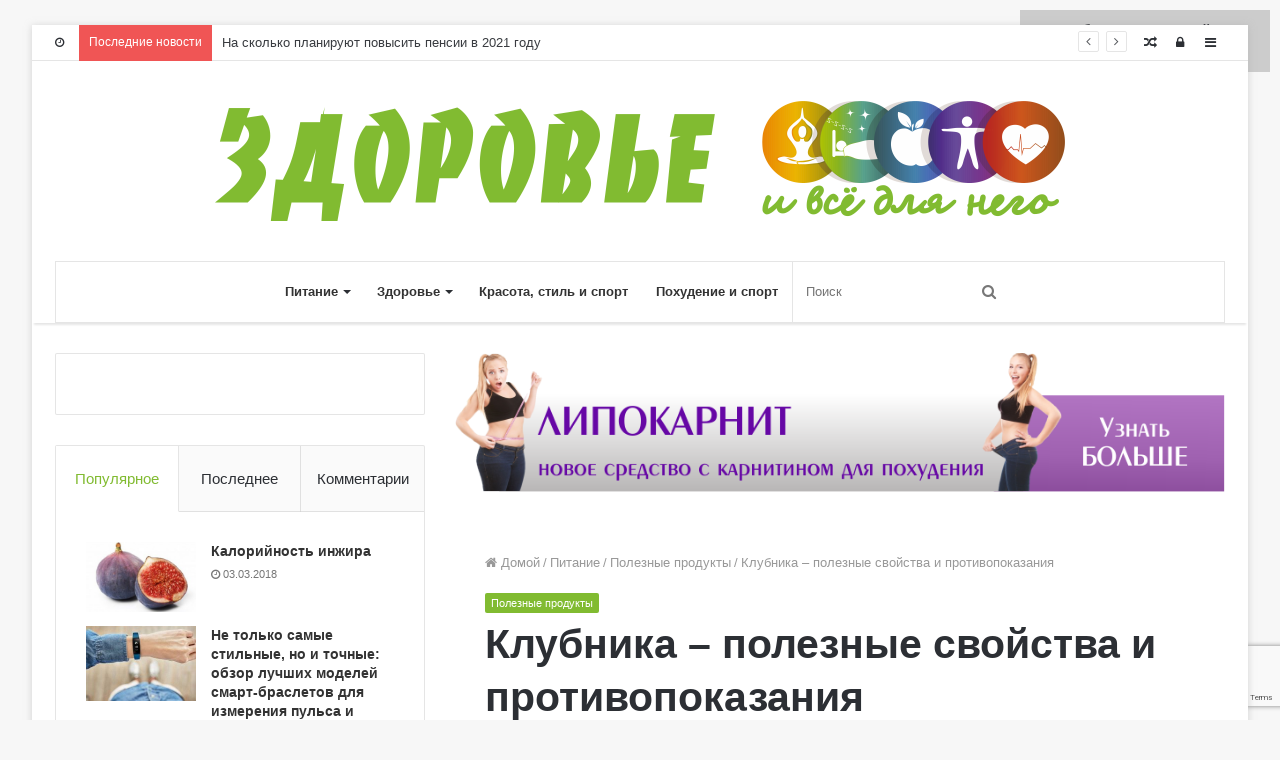

--- FILE ---
content_type: text/html;charset=UTF-8
request_url: https://diet4health.ru/klybnika-poleznye-svoistva-i-protivopokazaniia/
body_size: 32645
content:
<!DOCTYPE html>
<html lang="ru-RU" prefix="og: https://ogp.me/ns#">
<head>
	<meta charset="UTF-8" />
	<link rel="profile" href="https://gmpg.org/xfn/11" />
	<link rel="pingback" href="https://diet4health.ru/xmlrpc.php" />
	<title>Клубника – полезные свойства и противопоказания | Здоровье и все для него</title>

<!-- All In One SEO Pack 3.6.2[221,307] -->
<meta name="description"  content="Главная » Кулинария » Продукты и вещества » Фрукты По мнению ученых, прямым «предком» клубники является лесная земляника. Новый представитель рода появился при" />

<script type="application/ld+json" class="aioseop-schema">{"@context":"https://schema.org","@graph":[{"@type":"Organization","@id":"https://diet4health.ru/#organization","url":"https://diet4health.ru/","name":"Здоровье и все для него","sameAs":[]},{"@type":"WebSite","@id":"https://diet4health.ru/#website","url":"https://diet4health.ru/","name":"Здоровье и все для него","publisher":{"@id":"https://diet4health.ru/#organization"}},{"@type":"WebPage","@id":"https://diet4health.ru/klybnika-poleznye-svoistva-i-protivopokazaniia/#webpage","url":"https://diet4health.ru/klybnika-poleznye-svoistva-i-protivopokazaniia/","inLanguage":"ru-RU","name":"Клубника – полезные свойства и противопоказания","isPartOf":{"@id":"https://diet4health.ru/#website"},"breadcrumb":{"@id":"https://diet4health.ru/klybnika-poleznye-svoistva-i-protivopokazaniia/#breadcrumblist"},"image":{"@type":"ImageObject","@id":"https://diet4health.ru/klybnika-poleznye-svoistva-i-protivopokazaniia/#primaryimage","url":"https://diet4health.ru/wp-content/uploads/2018/03/c3e272cfe63925db045d73e74a682983.jpg","width":400,"height":266},"primaryImageOfPage":{"@id":"https://diet4health.ru/klybnika-poleznye-svoistva-i-protivopokazaniia/#primaryimage"},"datePublished":"2018-03-03T11:10:59+03:00","dateModified":"2018-03-03T11:10:59+03:00"},{"@type":"Article","@id":"https://diet4health.ru/klybnika-poleznye-svoistva-i-protivopokazaniia/#article","isPartOf":{"@id":"https://diet4health.ru/klybnika-poleznye-svoistva-i-protivopokazaniia/#webpage"},"author":{"@id":"https://diet4health.ru/author/rudenkvy/#author"},"headline":"Клубника – полезные свойства и противопоказания","datePublished":"2018-03-03T11:10:59+03:00","dateModified":"2018-03-03T11:10:59+03:00","commentCount":0,"mainEntityOfPage":{"@id":"https://diet4health.ru/klybnika-poleznye-svoistva-i-protivopokazaniia/#webpage"},"publisher":{"@id":"https://diet4health.ru/#organization"},"articleSection":"Полезные продукты","image":{"@type":"ImageObject","@id":"https://diet4health.ru/klybnika-poleznye-svoistva-i-protivopokazaniia/#primaryimage","url":"https://diet4health.ru/wp-content/uploads/2018/03/c3e272cfe63925db045d73e74a682983.jpg","width":400,"height":266}},{"@type":"Person","@id":"https://diet4health.ru/author/rudenkvy/#author","name":"Diet4Health.ru","sameAs":[],"image":{"@type":"ImageObject","@id":"https://diet4health.ru/#personlogo","url":"https://secure.gravatar.com/avatar/6f43adb47c9431966f1ac9f1cb68515c?s=96&d=wavatar&r=g","width":96,"height":96,"caption":"Diet4Health.ru"}},{"@type":"BreadcrumbList","@id":"https://diet4health.ru/klybnika-poleznye-svoistva-i-protivopokazaniia/#breadcrumblist","itemListElement":[{"@type":"ListItem","position":1,"item":{"@type":"WebPage","@id":"https://diet4health.ru/","url":"https://diet4health.ru/","name":"Здоровье и все для него"}},{"@type":"ListItem","position":2,"item":{"@type":"WebPage","@id":"https://diet4health.ru/klybnika-poleznye-svoistva-i-protivopokazaniia/","url":"https://diet4health.ru/klybnika-poleznye-svoistva-i-protivopokazaniia/","name":"Клубника – полезные свойства и противопоказания"}}]}]}</script>
<link rel="canonical" href="https://diet4health.ru/klybnika-poleznye-svoistva-i-protivopokazaniia/" />
<!-- All In One SEO Pack -->
<link rel='dns-prefetch' href='//www.google.com' />
<link rel='dns-prefetch' href='//s.w.org' />
<link rel="alternate" type="application/rss+xml" title="Здоровье и все для него " Лента" href="https://diet4health.ru/feed/" />
<link rel="alternate" type="application/rss+xml" title="Здоровье и все для него " Лента комментариев" href="https://diet4health.ru/comments/feed/" />
<link rel="alternate" type="application/rss+xml" title="Здоровье и все для него " Лента комментариев к "Клубника – полезные свойства и противопоказания"" href="https://diet4health.ru/klybnika-poleznye-svoistva-i-protivopokazaniia/feed/" />

				<meta property="og:title" content="Клубника – полезные свойства и противопоказания - Здоровье и все для него" />
				<meta property="og:type" content="article" />
				<meta property="og:description" content="Главная " Кулинария " Продукты и вещества " Фрукты По мнению ученых, прямым «предк" />
				<meta property="og:url" content="https://diet4health.ru/klybnika-poleznye-svoistva-i-protivopokazaniia/" />
				<meta property="og:site_name" content="Здоровье и все для него" />
			<meta property="og:image" content="https://diet4health.ru/wp-content/uploads/2018/03/c3e272cfe63925db045d73e74a682983.jpg" />
		<script type="text/javascript">
			</script>
		<style type="text/css">
img.wp-smiley,
img.emoji {
	display: inline !important;
	border: none !important;
	box-shadow: none !important;
	height: 1em !important;
	width: 1em !important;
	margin: 0 .07em !important;
	vertical-align: -0.1em !important;
	background: none !important;
	padding: 0 !important;
}
</style>
	<link rel='stylesheet' id='wp-block-library-css'  href='https://diet4health.ru/wp-includes/css/dist/block-library/style.min.css' type='text/css' media='all' />
<link rel='stylesheet' id='contact-form-7-css'  href='https://diet4health.ru/wp-content/plugins/contact-form-7/includes/css/styles.css' type='text/css' media='all' />
<link rel='stylesheet' id='toc-screen-css'  href='https://diet4health.ru/wp-content/plugins/table-of-contents-plus/screen.min.css' type='text/css' media='all' />
<link rel='stylesheet' id='tie-css-styles-css'  href='https://diet4health.ru/wp-content/themes/jannah/assets/css/style.css' type='text/css' media='all' />
<link rel='stylesheet' id='tie-css-ilightbox-css'  href='https://diet4health.ru/wp-content/themes/jannah/assets/css/ilightbox/dark-skin/skin.css' type='text/css' media='all' />
<style id='tie-css-ilightbox-inline-css' type='text/css'>
body{font-family: Tahoma,Geneva,sans-serif;}.logo-text,h1,h2,h3,h4,h5,h6{font-family: 'Lucida Sans Unicode','Lucida Grande',sans-serif;}.brand-title,a:hover,#tie-popup-search-submit,.components button#search-submit:hover,#logo.text-logo a,#tie-wrapper #top-nav a:hover,#tie-wrapper #top-nav .breaking a:hover,#tie-wrapper #main-nav .components a:hover,#theme-header #top-nav .components > li > a:hover,#theme-header #top-nav .components > li:hover > a,#theme-header #main-nav .components > li > a:hover,#theme-header #main-nav .components > li:hover > a,#top-nav .top-menu .menu > li.tie-current-menu > a,#tie-wrapper #top-nav .top-menu .menu li:hover > a,#tie-wrapper #top-nav .top-menu .menu a:hover,#tie-wrapper #main-nav .main-menu .mega-menu .post-box-title a:hover,#tie-wrapper #main-nav .main-menu .menu .mega-cat-sub-categories.cats-vertical li:hover a,#tie-wrapper #main-nav .main-menu .menu .mega-cat-sub-categories.cats-vertical li a.is-active,div.mag-box .mag-box-options .mag-box-filter-links a.active,.mag-box-filter-links .flexMenu-viewMore:hover > a,.stars-rating-active,body .tabs.tabs .active > a,.video-play-icon,.spinner-circle:after,#go-to-content:hover,.comment-list .comment-author .fn,.commentlist .comment-author .fn,blockquote::before,blockquote cite,blockquote.quote-simple p,.multiple-post-pages a:hover,#story-index li .is-current,.latest-tweets-widget .twitter-icon-wrap span,.wide-next-prev-slider-wrapper .tie-slider-nav li:hover span,#instagram-link:hover,.review-final-score h3,#mobile-menu-icon:hover .menu-text,.entry a,.entry .post-bottom-meta a[href]:hover,#footer-widgets-container a:hover,#footer-widgets-container .stars-rating-active,#footer-widgets-container .latest-tweets-widget .twitter-icon-wrap span,#site-info a:hover,.widget.tie-weather-widget .icon-basecloud-bg:after,.wide-slider-nav-wrapper .slide{color: #81bb31;}.button,#tie-wrapper #theme-header .comp-sub-menu .button:hover,#tie-wrapper #theme-header .comp-sub-menu .button.guest-btn:hover,#tie-wrapper #theme-header .comp-sub-menu .button.checkout-button,#tie-wrapper #theme-header #main-nav .comp-sub-menu .button:hover,input[type='submit'],.post-cat,.tie-slider-nav li > span:hover,.pages-nav .next-prev li.current span,.pages-nav .pages-numbers li.current span,#tie-wrapper .mejs-container .mejs-controls,.spinner > div,#mobile-menu-icon:hover .nav-icon,#mobile-menu-icon:hover .nav-icon:before,#mobile-menu-icon:hover .nav-icon:after,#theme-header #main-nav .main-menu .menu > li.tie-current-menu > a,#theme-header #main-nav .main-menu .menu > li:hover > a,#theme-header #main-nav .main-menu .menu > li > a:hover,#tie-wrapper #main-nav .main-menu ul li .mega-links-head:after,#theme-header #main-nav .menu .mega-cat-sub-categories.cats-horizontal li a.is-active,#theme-header #main-nav .menu .mega-cat-sub-categories.cats-horizontal li a:hover,.main-nav-dark .main-menu .menu > li > a:hover,#mobile-menu-icon:hover .nav-icon,#mobile-menu-icon:hover .nav-icon:before,#mobile-menu-icon:hover .nav-icon:after,.mag-box-filter-links a:hover,.slider-arrow-nav a:not(.pagination-disabled):hover,.comment-list .reply a:hover,.commentlist .reply a:hover,#reading-position-indicator,.multiple-post-pages > span,#story-index-icon,.posts-list-counter .posts-list-items li:before,.cat-counter span,.digital-rating-static strong,#wp-calendar #today,.basecloud-bg,.basecloud-bg::before,.basecloud-bg::after,.timeline-widget ul li a:hover .date:before,.cat-counter a + span,.videos-block .playlist-title,.review-percentage .review-item span span,.tie-slick-dots li.slick-active button,.tie-slick-dots li button:hover,#tie-body.magazine2:not(.block-head-4) .dark-widgetized-area .tabs a:hover,#tie-body.magazine2:not(.block-head-4) .dark-widgetized-area .tabs .active a,#tie-body.magazine1 .dark-widgetized-area .tabs a:hover,#tie-body.magazine1 .dark-widgetized-area .tabs .active a,#footer-widgets-container .digital-rating-static strong,#footer-widgets-container .timeline-widget li:hover .date:before,#footer-widgets-container #wp-calendar #today,#footer-widgets-container .basecloud-bg::before,#footer-widgets-container .posts-list-counter .posts-list-items li:before,#footer-widgets-container .cat-counter span,#footer-widgets-container .widget-title:after,#footer-widgets-container .button,#footer-widgets-container input[type='submit'],#footer-widgets-container .tie-slider-nav li > span:hover,#footer-widgets-container .fullwidth-area .widget_tag_cloud .tagcloud a:hover,.demo_store,.demo #logo:after,.widget.tie-weather-widget,span.video-close-btn:hover,#go-to-top{background-color: #81bb31;color: #FFFFFF;}pre,code,.pages-nav .next-prev li.current span,.pages-nav .pages-numbers li.current span,#tie-wrapper #theme-header .comp-sub-menu .button:hover,#tie-wrapper #theme-header .comp-sub-menu .button.guest-btn:hover,.multiple-post-pages > span,.post-content-slideshow .tie-slider-nav li span:hover,.latest-tweets-widget .slider-links .tie-slider-nav li span:hover,.dark-skin .latest-tweets-widget .slider-links .tie-slider-nav span:hover,#instagram-link:before,#instagram-link:after,.slider-arrow-nav a:not(.pagination-disabled):hover,#theme-header #main-nav .menu .mega-cat-sub-categories.cats-horizontal li a.is-active,#theme-header #main-nav .menu .mega-cat-sub-categories.cats-horizontal li a:hover,#footer.dark-skin #instagram-link:before,#footer.dark-skin #instagram-link:after,#footer-widgets-container .tie-slider-nav li > span:hover,#theme-header #main-nav .main-menu .menu > li > .sub-menu,#theme-header #main-nav .main-menu .menu > li > .menu-sub-content{border-color: #81bb31;}#tie-wrapper #top-nav .top-menu .menu li.menu-item-has-children:hover > a:before{border-top-color: #81bb31;}#theme-header .main-menu .menu > li.tie-current-menu > a:before,#theme-header #main-nav .main-menu .menu > li > a:hover:before,#theme-header #main-nav .main-menu .menu > li:hover > a:before{border-top-color: #FFFFFF;}#tie-wrapper #top-nav .top-menu .menu li li.menu-item-has-children:hover > a:before{border-left-color: #81bb31;border-top-color: transparent;}.rtl #tie-wrapper #top-nav .top-menu .menu li li.menu-item-has-children:hover > a:before{border-right-color: #81bb31;border-top-color: transparent;}#tie-wrapper #main-nav .main-menu .menu > li.tie-current-menu{border-bottom-color: #81bb31;}::-moz-selection{background-color: #81bb31;color: #FFFFFF;}::selection{background-color: #81bb31;color: #FFFFFF;}circle.circle_bar,#footer-widgets-container circle.circle_bar{stroke: #81bb31;}#reading-position-indicator{box-shadow: 0 0 10px rgba( 129,187,49,0.7);}#tie-popup-search-submit:hover,#logo.text-logo a:hover,.entry a:hover{color: #4f8900;}.button:hover,input[type='submit']:hover,a.post-cat:hover,#footer-widgets-container .button:hover,#footer-widgets-container input[type='submit']:hover{background-color: #4f8900;color: #FFFFFF;}.search-in-main-nav.autocomplete-suggestions a.button:hover,#tie-wrapper #theme-header #top-nav .comp-sub-menu .button.checkout-button:hover,#tie-wrapper #theme-header #main-nav .comp-sub-menu .button.checkout-button:hover{background-color: #4f8900;color: #FFFFFF;}#theme-header #main-nav .comp-sub-menu a.checkout-button:not(:hover),#theme-header #top-nav .comp-sub-menu a.checkout-button:not(:hover),.entry a.button{color: #FFFFFF;}#footer-widgets-container .tie-slider-nav li > span:hover{color: #FFFFFF !important;}@media (max-width: 1600px){#story-index ul{background-color: #81bb31;}#story-index ul li a,#story-index ul li .is-current{color: #FFFFFF;}}#tie-body .has-block-head-4,#tie-body .mag-box-title h3,#tie-body .comment-reply-title,#tie-body .related.products > h2,#tie-body .up-sells > h2,#tie-body .cross-sells > h2,#tie-body .cart_totals > h2,#tie-body .bbp-form legend,#tie-body .mag-box-title h3 a,#tie-body .section-title-default a,#tie-body #cancel-comment-reply-link {color: #FFFFFF;}#tie-body .has-block-head-4:before,#tie-body .mag-box-title h3:before,#tie-body .comment-reply-title:before,#tie-body .related.products > h2:before,#tie-body .up-sells > h2:before,#tie-body .cross-sells > h2:before,#tie-body .cart_totals > h2:before,#tie-body .bbp-form legend:before {background-color: #81bb31;}#tie-body .block-more-button{color: #81bb31;}#tie-body .block-more-button:hover{color: #4f8900;}#tie-body .has-block-head-4:after,#tie-body .mag-box-title h3:after,#tie-body .comment-reply-title:after,#tie-body .related.products > h2:after,#tie-body .up-sells > h2:after,#tie-body .cross-sells > h2:after,#tie-body .cart_totals > h2:after,#tie-body .bbp-form legend:after{background-color: #81bb31;}.p_justify { text-align: justify;}
</style>
<script type='text/javascript'>
/* <![CDATA[ */
var tie = {"is_rtl":"","ajaxurl":"https:\/\/diet4health.ru\/wp-admin\/admin-ajax.php","mobile_menu_active":"true","mobile_menu_top":"","mobile_menu_parent":"","lightbox_all":"true","lightbox_gallery":"true","lightbox_skin":"dark","lightbox_thumb":"horizontal","lightbox_arrows":"true","is_singular":"1","is_sticky_video":"1","reading_indicator":"true","lazyload":"","select_share":"true","select_share_twitter":"true","select_share_facebook":"","select_share_linkedin":"","select_share_email":"","facebook_app_id":"","twitter_username":"","responsive_tables":"true","ad_blocker_detector":"","sticky_behavior":"default","sticky_desktop":"true","sticky_mobile":"true","ajax_loader":"<div class=\"loader-overlay\">\n\t\t\t\t<div class=\"spinner\">\n\t\t\t\t\t<div class=\"bounce1\"><\/div>\n\t\t\t\t\t<div class=\"bounce2\"><\/div>\n\t\t\t\t\t<div class=\"bounce3\"> <\/div>\n\t\t\t\t<\/div>\n\t\t\t<\/div>","type_to_search":"","lang_no_results":"\u0423\u043f\u0441... \u043c\u044b \u0442\u0443\u0442 \u0432\u0441\u0435 \u043e\u0431\u0440\u044b\u043b\u0438, \u043d\u043e \u043d\u0438\u0447\u0435\u0433\u043e \u043d\u0435 \u043d\u0430\u0448\u043b\u0438... :("};
/* ]]> */
</script>
<script type='text/javascript' src='https://diet4health.ru/wp-includes/js/jquery/jquery.js'></script>
<script type='text/javascript' src='https://diet4health.ru/wp-includes/js/jquery/jquery-migrate.min.js'></script>
<link rel='https://api.w.org/' href='https://diet4health.ru/wp-json/' />
<link rel="EditURI" type="application/rsd+xml" title="RSD" href="https://diet4health.ru/xmlrpc.php?rsd" />
<link rel="wlwmanifest" type="application/wlwmanifest+xml" href="https://diet4health.ru/wp-includes/wlwmanifest.xml" /> 
<link rel='prev' title='Авокадо: польза и вред' href='https://diet4health.ru/avokado-polza-i-vred/' />
<link rel='next' title='Жимолость: полезные свойства и противопоказания' href='https://diet4health.ru/jimolost-poleznye-svoistva-i-protivopokazaniia/' />
<meta name="generator" content="WordPress 5.4.9" />
<link rel='shortlink' href='https://diet4health.ru/?p=1128' />
<link rel="alternate" type="application/json+oembed" href="https://diet4health.ru/wp-json/oembed/1.0/embed?url=https%3A%2F%2Fdiet4health.ru%2Fklybnika-poleznye-svoistva-i-protivopokazaniia%2F" />
<link rel="alternate" type="text/xml+oembed" href="https://diet4health.ru/wp-json/oembed/1.0/embed?url=https%3A%2F%2Fdiet4health.ru%2Fklybnika-poleznye-svoistva-i-protivopokazaniia%2F&#038;format=xml" />
<style type="text/css">div#toc_container {width: 100%;}</style>
<script>
     </script>
<meta name="generator" content="Jannah 2.1.4" />
<meta name="theme-color" content="#81bb31" /><meta name="viewport" content="width=device-width, initial-scale=1.0" />
<link rel="icon" href="https://diet4health.ru/wp-content/uploads/2018/03/cropped-d4h-logo-32x32.png" sizes="32x32" />
<link rel="icon" href="https://diet4health.ru/wp-content/uploads/2018/03/cropped-d4h-logo-192x192.png" sizes="192x192" />
<link rel="apple-touch-icon" href="https://diet4health.ru/wp-content/uploads/2018/03/cropped-d4h-logo-180x180.png" />
<meta name="msapplication-TileImage" content="https://diet4health.ru/wp-content/uploads/2018/03/cropped-d4h-logo-270x270.png" />
</head>

<body id="tie-body" class="post-template-default single single-post postid-1128 single-format-standard boxed-layout framed-layout wrapper-has-shadow block-head-4 block-head-6 magazine1 is-thumb-overlay-disabled is-desktop is-header-layout-2 sidebar-left has-sidebar post-layout-1 narrow-title-narrow-media has-mobile-share">


<div class="background-overlay">

	<div id="tie-container" class="site tie-container">

		
		<div id="tie-wrapper">

			
<header id="theme-header" class="header-layout-2 main-nav-light main-nav-below main-nav-boxed top-nav-active top-nav-light top-nav-above has-shadow mobile-header-default">
	
<nav id="top-nav" class="has-date-breaking-components has-breaking-news" aria-label="Secondary Navigation">
	<div class="container">
		<div class="topbar-wrapper">

			
					<div class="topbar-today-date">
						<span class="fa fa-clock-o" aria-hidden="true"></span>
						
					</div>
					
			<div class="tie-alignleft">
				
<div class="breaking controls-is-active">

	<span class="breaking-title">
		<span class="fa fa-bolt" aria-hidden="true"></span>
		<span class="breaking-title-text">Последние новости</span>
	</span>

	<ul id="breaking-news-in-header" class="breaking-news" data-type="reveal" data-arrows="true">

		
							<li class="news-item">
								<a href="https://diet4health.ru/na-skolko-planiryut-povysit-pensii-v-2021-gody/" title="На сколько планируют повысить пенсии в 2021 году">На сколько планируют повысить пенсии в 2021 году</a>
							</li>

							
							<li class="news-item">
								<a href="https://diet4health.ru/intersticialnyi-cistit-prichiny-simptomy-i-osobennosti-lecheniia-diet4health-ru/" title="Интерстициальный цистит: причины, симптомы и особенности лечения | Diet4Health.ru">Интерстициальный цистит: причины, симптомы и особенности лечения | Diet4Health.ru</a>
							</li>

							
							<li class="news-item">
								<a href="https://diet4health.ru/deshevye-analogi-mezima-opisanie-preparatov-diet4health-ru/" title="Дешевые аналоги &#171;Мезима&#187;: описание препаратов | Diet4Health.ru">Дешевые аналоги &#171;Мезима&#187;: описание препаратов | Diet4Health.ru</a>
							</li>

							
							<li class="news-item">
								<a href="https://diet4health.ru/bezoperacionnaia-blefaroplastika-foto-do-i-posle-opisanie-metoda-otzyvy-diet4health-ru/" title="Безоперационная блефаропластика: фото до и после, описание метода, отзывы | Diet4Health.ru">Безоперационная блефаропластика: фото до и после, описание метода, отзывы | Diet4Health.ru</a>
							</li>

							
							<li class="news-item">
								<a href="https://diet4health.ru/biomehanizm-rodov-etapy-i-osobennosti-diet4health-ru/" title="Биомеханизм родов, этапы и особенности | Diet4Health.ru">Биомеханизм родов, этапы и особенности | Diet4Health.ru</a>
							</li>

							
							<li class="news-item">
								<a href="https://diet4health.ru/intimnaia-gigiena-jenshin-i-myjchin-pravila-i-sredstva-diet4health-ru/" title="Интимная гигиена женщин и мужчин: правила и средства | Diet4Health.ru">Интимная гигиена женщин и мужчин: правила и средства | Diet4Health.ru</a>
							</li>

							
							<li class="news-item">
								<a href="https://diet4health.ru/bolezn-sharko-simptomy-i-lechenie-diet4health-ru/" title="Болезнь Шарко: симптомы и лечение | Diet4Health.ru">Болезнь Шарко: симптомы и лечение | Diet4Health.ru</a>
							</li>

							
							<li class="news-item">
								<a href="https://diet4health.ru/kak-vyvodit-vshei-narodnymi-sredstvami-v-domashnih-ysloviiah-diet4health-ru/" title="Как выводить вшей народными средствами в домашних условиях? | Diet4Health.ru">Как выводить вшей народными средствами в домашних условиях? | Diet4Health.ru</a>
							</li>

							
							<li class="news-item">
								<a href="https://diet4health.ru/glisty-simptomy-lechenie-medikamentami-i-narodnymi-sredstvami-diet4health-ru/" title="Глисты: симптомы, лечение медикаментами и народными средствами | Diet4Health.ru">Глисты: симптомы, лечение медикаментами и народными средствами | Diet4Health.ru</a>
							</li>

							
							<li class="news-item">
								<a href="https://diet4health.ru/svechi-distreptaza-instrykciia-po-primeneniu-otzyvy-diet4health-ru/" title="Свечи &#171;Дистрептаза&#187;: инструкция по применению, отзывы | Diet4Health.ru">Свечи &#171;Дистрептаза&#187;: инструкция по применению, отзывы | Diet4Health.ru</a>
							</li>

							
	</ul>
</div><!-- #breaking /-->
			</div><!-- .tie-alignleft /-->

			<div class="tie-alignright">
				<ul class="components">	<li class="side-aside-nav-icon menu-item custom-menu-link">
		<a href="#">
			<span class="fa fa-navicon" aria-hidden="true"></span>
			<span class="screen-reader-text">Sidebar</span>
		</a>
	</li>
		<li class="popup-login-icon menu-item custom-menu-link">
	 	<a href="#" class="lgoin-btn tie-popup-trigger">
			<span class="fa fa-lock" aria-hidden="true"></span>
			<span class="screen-reader-text">Log In</span>
		</a>
	</li>
		<li class="random-post-icon menu-item custom-menu-link">
		<a href="/klybnika-poleznye-svoistva-i-protivopokazaniia/?random-post=1" class="random-post" title="Случайная статья">
			<span class="fa fa-random" aria-hidden="true"></span>
			<span class="screen-reader-text">Случайная статья</span>
		</a>
	</li>
	</ul><!-- Components -->			</div><!-- .tie-alignright /-->

		</div><!-- .topbar-wrapper /-->
	</div><!-- .container /-->
</nav><!-- #top-nav /-->

<div class="container">
	<div class="tie-row logo-row">

		
		<div class="logo-wrapper">
			<div class="tie-col-md-4 logo-container">
				<a href="#" id="mobile-menu-icon"><span class="nav-icon"></span></a>
		<div id="logo" class="image-logo" >

			
			<a title="Здоровье и все для него" href="https://diet4health.ru/">
				
					<img src="/wp-content/uploads/2018/03/D4H-Banners-logo.png" alt="Здоровье и все для него" class="logo_normal" width="850" height="120" style="max-height:120px; width: auto;">
					<img src="/wp-content/uploads/2018/03/D4H-Banners-logo.png" alt="Здоровье и все для него" class="logo_2x" width="850" height="120" style="max-height:120px; width: auto;">
							</a>

			
		</div><!-- #logo /-->

					</div><!-- .tie-col /-->
		</div><!-- .logo-wrapper /-->

		
	</div><!-- .tie-row /-->
</div><!-- .container /-->

<div class="main-nav-wrapper">
	<nav id="main-nav" data-skin="search-in-main-nav live-search-light" class=" live-search-parent"  aria-label="Primary Navigation">
		<div class="container">

			<div class="main-menu-wrapper">

				
				<div id="menu-components-wrap">

					
					<div class="main-menu main-menu-wrap tie-alignleft">
						<div id="main-nav-menu" class="main-menu"><ul id="menu-mainmenu" class="menu" role="menubar"><li id="menu-item-1536" class="menu-item menu-item-type-taxonomy menu-item-object-category current-post-ancestor menu-item-1536 mega-menu mega-cat " data-id="6" ><a href="https://diet4health.ru/pitanie/">Питание</a>
<div class="mega-menu-block menu-sub-content">

<div class="mega-menu-content">
<div class="mega-cat-wrapper">
<ul class="mega-cat-sub-categories cats-vertical">
<li><a href="#" class="is-active is-loaded mega-sub-cat" data-id="6">Всё</a></li>
<li><a href="https://diet4health.ru/pitanie/diety-dlja-zdorovja/" class="mega-sub-cat" data-id="2">Диеты для здоровья</a></li>
<li><a href="https://diet4health.ru/pitanie/poleznye-produkty/" class="mega-sub-cat" data-id="3">Полезные продукты</a></li>
</ul>
<div class="mega-cat-content mega-cat-sub-exists vertical-posts">

												<div class="mega-ajax-content mega-cat-posts-container clearfix">

												</div><!-- .mega-ajax-content -->

						</div><!-- .mega-cat-content -->

					</div><!-- .mega-cat-Wrapper -->

</div><!-- .mega-menu-content -->

</div><!-- .mega-menu-block --> 
</li>
<li id="menu-item-1540" class="menu-item menu-item-type-taxonomy menu-item-object-category menu-item-1540 mega-menu mega-cat " data-id="7" ><a href="https://diet4health.ru/zdorove/">Здоровье</a>
<div class="mega-menu-block menu-sub-content">

<div class="mega-menu-content">
<div class="mega-cat-wrapper">
<ul class="mega-cat-sub-categories cats-vertical">
<li><a href="#" class="is-active is-loaded mega-sub-cat" data-id="7">Всё</a></li>
<li><a href="https://diet4health.ru/zdorove/beremennost/" class="mega-sub-cat" data-id="8">Беременность</a></li>
<li><a href="https://diet4health.ru/zdorove/voprosy-i-otvety/" class="mega-sub-cat" data-id="10">Вопросы и ответы</a></li>
<li><a href="https://diet4health.ru/zdorove/pohudenie-i-sport/" class="mega-sub-cat" data-id="13">Похудение и спорт</a></li>
<li><a href="https://diet4health.ru/zdorove/sustavy/" class="mega-sub-cat" data-id="12">Суставы</a></li>
</ul>
<div class="mega-cat-content mega-cat-sub-exists vertical-posts">

												<div class="mega-ajax-content mega-cat-posts-container clearfix">

												</div><!-- .mega-ajax-content -->

						</div><!-- .mega-cat-content -->

					</div><!-- .mega-cat-Wrapper -->

</div><!-- .mega-menu-content -->

</div><!-- .mega-menu-block --> 
</li>
<li id="menu-item-1989" class="menu-item menu-item-type-taxonomy menu-item-object-category menu-item-1989"><a href="https://diet4health.ru/krasota-i-stil/">Красота, стиль и спорт</a></li>
<li id="menu-item-13792" class="menu-item menu-item-type-taxonomy menu-item-object-category menu-item-13792"><a href="https://diet4health.ru/zdorove/pohudenie-i-sport/">Похудение и спорт</a></li>
</ul></div>					</div><!-- .main-menu.tie-alignleft /-->

					<ul class="components">		<li class="search-bar menu-item custom-menu-link" aria-label="Search">
			<form method="get" id="search" action="https://diet4health.ru//">
				<input id="search-input" class="is-ajax-search" type="text" name="s" title="Поиск" placeholder="Поиск" />
				<button id="search-submit" type="submit"><span class="fa fa-search" aria-hidden="true"></span></button>
			</form>
		</li>
		</ul><!-- Components -->
				</div><!-- #menu-components-wrap /-->
			</div><!-- .main-menu-wrapper /-->
		</div><!-- .container /-->
	</nav><!-- #main-nav /-->
</div><!-- .main-nav-wrapper /-->

</header>


			<div id="content" class="site-content container">
				<div class="tie-row main-content-row">
		

<div class="main-content tie-col-md-8 tie-col-xs-12" role="main">

	<div class="stream-item stream-item-above-post">
					<a href="https://lsdthhal.greatsnarods.com?sid1=D4H&#038;sid2=aboveArticle" title="Капсулы для похудения" target="_blank" rel="nofollow">
						<img src="https://diet4health.ru/wp-content/uploads/2019/12/Buttom_new_LIPOCARNIT.png" alt="Капсулы для похудения" width="728" height="90" />
					</a>
				</div>
	

		
<header class="entry-header-outer">

	<nav id="breadcrumb"><a href="https://diet4health.ru/"><span class="fa fa-home" aria-hidden="true"></span> Домой</a><em class="delimiter">/</em><a href="https://diet4health.ru/pitanie/">Питание</a><em class="delimiter">/</em><a href="https://diet4health.ru/pitanie/poleznye-produkty/">Полезные продукты</a><em class="delimiter">/</em><span class="current">Клубника – полезные свойства и противопоказания</span></nav><script type="application/ld+json">{"@context":"http:\/\/schema.org","@type":"BreadcrumbList","@id":"#Breadcrumb","itemListElement":[{"@type":"ListItem","position":1,"item":{"name":"\u0414\u043e\u043c\u043e\u0439","@id":"https:\/\/diet4health.ru\/"}},{"@type":"ListItem","position":2,"item":{"name":"\u041f\u0438\u0442\u0430\u043d\u0438\u0435","@id":"https:\/\/diet4health.ru\/pitanie\/"}},{"@type":"ListItem","position":3,"item":{"name":"\u041f\u043e\u043b\u0435\u0437\u043d\u044b\u0435 \u043f\u0440\u043e\u0434\u0443\u043a\u0442\u044b","@id":"https:\/\/diet4health.ru\/pitanie\/poleznye-produkty\/"}}]}</script>
	<div class="entry-header">

		<h5 class="post-cat-wrap"><a class="post-cat tie-cat-3" href="https://diet4health.ru/pitanie/poleznye-produkty/">Полезные продукты</a></h5>
		<h1 class="post-title entry-title">Клубника – полезные свойства и противопоказания</h1>

		<div class="post-meta"><span class="date meta-item"><span class="fa fa-clock-o" aria-hidden="true"></span> <span>03.03.2018</span></span><div class="tie-alignright"><span class="meta-comment meta-item"><a href="https://diet4health.ru/klybnika-poleznye-svoistva-i-protivopokazaniia/#respond"><span class="fa fa-comments" aria-hidden="true"></span> 0</a></span><span class="meta-views meta-item "><span class="tie-icon-fire" aria-hidden="true"></span> 205 </span> </div><div class="clearfix"></div></div><!-- .post-meta -->	</div><!-- .entry-header /-->

	
	
</header><!-- .entry-header-outer /-->


		<div class="entry-content entry clearfix">

			
			<div class="p_justify">
Главная " Кулинария " Продукты и вещества " Фрукты				</p>
<p>
		<div class="box shadow  aligncenter">
			<div class="box-inner-block">
				<span class="fa tie-shortcode-boxicon"></span>Клубника – это широко распространенное травянистое растение, относящееся к семейству розовых (рода <!--more-->земляничных). Представители этого вида имеют прямостоячий стебель длиной от 13 до 45 см, собранные в прикорневую розетку тройчатосложные сизовато-зеленые листья на длинных черешках, ползучие побеги («усики») и толстое корневище бурого цвета. Листовые пластинки растения имеют яйцевидно-ромбическую или овальную форму и широкозубчатую кайму. Щитковидное соцветие культуры состоит из 5-12 крупных белых цветков. Плод клубники – многоорешек шаровидной или яйцевидной формы, образующийся из разросшегося цветоложа. При полном созревании ягоды приобретают вишнево-красный цвет и приятный аромат.
			</div>
		</div>
	<div id="toc_container" class="toc_white no_bullets"><p class="toc_title">Содержание статьи</p><ul class="toc_list"><li><a href="#i"><span class="toc_number toc_depth_1">1</span> Пищевая ценность клубники и витамины в ее составе</a></li><li><a href="#i-2"><span class="toc_number toc_depth_1">2</span> Энергетическая ценность клубники</a></li><li><a href="#i-3"><span class="toc_number toc_depth_1">3</span> Макро- и микроэлементы в составе клубники</a></li><li><a href="#i-4"><span class="toc_number toc_depth_1">4</span> Полезные свойства клубники</a></li><li><a href="#i-5"><span class="toc_number toc_depth_1">5</span> Противопоказания к употреблению ягод клубники в пищу</a></li></ul></div>
</p>
<p><p>По мнению ученых, прямым «предком» клубники является лесная земляника. Новый представитель рода появился при адаптации указанного вида к неожиданно изменившимся условиям обитания. Исследователи полагают, что первоначально лесная земляника образовала подвид с двойным набором хромосом, который в дальнейшем снова скрестился с исходным видом. Итогом повторного скрещивания стало появление нового представителя рода – клубники.</p>
<p>Первые попытки одомашнить клубнику были предприняты в Древней Греции еще за 150 лет до начала нашей эры. Однако активная работа по разведению этой культуры началась в Европе значительно позже – в XV веке. В начале XVIII столетия селекционеры начали выводить сорта клубники, способные приспосабливаться к капризным климатическим условиям, давать богатый и красивый урожай. На сегодняшний день существуют сотни сортов этого растения, отличающихся предрасположенностью к типам почв, морозостойкостью, размером, цветом и вкусом ягод.</p>
<p>Клубника – ценный пищевой продукт, активно используемый в кондитерской промышленности (при приготовлении джемов, желе, муссов, соков, сиропов, пюре и иных десертов). Экстракт ягод этого растения применяют в косметологии для изготовления гелей и пенок для умывания, мыла, кремов и других гигиенических и ухаживающих средств. Наряду с этим клубничный сок и мякоть используют в нетрадиционной медицине в качестве эффективного средства для борьбы с широким спектром заболеваний.</p>
<h2><span id="i">Пищевая ценность клубники и витамины в ее составе</span></h2>
<p>Клубника – это богатый источник соединений, необходимых для нормального и бесперебойного функционирования внутренних органов и систем человеческого организма (пищевых волокон, сахаров, органических кислот и пр.). В мякоти ягод этого растения содержится целый комплекс витаминных веществ – бета-каротин, витамины группы B, PP, E, биотин, аскорбиновая кислота и пр.</p>
<p><strong>Пищевая ценность</strong> 100 г клубники:</p>
<p>
		<div class="checklist tie-list-shortcode"></p>
<ul>
<li class="text">7,47 г углеводов;</li>
<li class="text">0.78 г белков;</li>
<li class="text">0,37 г жиров;</li>
<li class="text">2,18 г пищевых волокон (клетчатки);</li>
<li class="text">0,37 г золы;</li>
<li class="text">7,38 г дисахаридов и моносахаридов;</li>
<li class="text">87,33 г воды;</li>
<li class="text">1,28 г органических кислот;</li>
<li class="text">0,09 г крахмала.</li>
</ul>
<p>
		</div>
	</p>
<p><strong>Витамины</strong> в 100 г клубники:</p>
<p>
		<div class="checklist tie-list-shortcode"></p>
<ul>
<li class="text">0,469 мг витамина E;</li>
<li class="text">0,026 мг тиамина (B1);</li>
<li class="text">0,029 мг бета-каротина;</li>
<li class="text">0, 283 мг витамина PP;</li>
<li class="text">3,989 мкг биотина (H);</li>
<li class="text">0,057 мг пиридоксина (B6);</li>
<li class="text">4,897 мкг витамина A;</li>
<li class="text">0,387 мг ниацинового эквивалента;</li>
<li class="text">0,044 мг рибофлавина (B2);</li>
<li class="text">59,878 мг аскорбиновой кислоты;</li>
<li class="text">19,964 мкг фолиевой кислоты (B9);</li>
<li class="text">0,296 мг пантотеновой кислоты (B5).</li>
</ul>
<p>
		</div>
	</p>
<h2><span id="i-2">Энергетическая ценность клубники</span></h2>
<p>Клубника – это продукт, обладающий относительно низкой энергетической ценностью. Сочные и ароматные ягоды этого растения часто включают в меню режимов питания, направленных на борьбу с избыточным весом.</p>
<p>
		<div class="checklist tie-list-shortcode"></p>
<ul>
<li class="text">Калорийность 100 г свежей или мороженой клубники – 40,86 ккал.</li>
<li class="text">Энергетическая ценность одной ягоды среднего размера (7 г) – 2,86 ккал.</li>
<li class="text">Калорийность клубничного сока – 30,79 ккал.</li>
<li class="text">Калорийность клубничного пюре – 59,06 ккал.</li>
<li class="text">Калорийность клубничного сиропа – 153,67 ккал.</li>
<li class="text">Калорийность клубничного компота – 72,54 ккал.</li>
<li class="text">Калорийность консервированной клубники – 91,73 ккал.</li>
<li class="text">Калорийность клубничного джема – 271,32 ккал.</li>
</ul>
<p>
		</div>
	</p>
<p>Клубничные джемы, сиропы и другие блюда, приготовленные из ягод с добавлением сахара, не относятся к числу диетических продуктов и при употреблении в больших количествах могут спровоцировать ожирение.</p>
<h2><span id="i-3">Макро- и микроэлементы в составе клубники</span></h2>
<p>Клубника – это источник жизненно необходимых человеку минералов. Регулярное потребление в пищу ее ягод позволяет эффективно восполнять запасы микро- и макроэлементов в организме.</p>
<p><strong>Макроэлементы</strong> в составе 100 г клубники:</p>
<p>
		<div class="checklist tie-list-shortcode"></p>
<ul>
<li class="text">38,94 мг кальция (Ca);</li>
<li class="text">160,99 мг калия (K);</li>
<li class="text">16.94 мг магния (Mg);</li>
<li class="text">12,14 мг серы (S);</li>
<li class="text">16,64 мг натрия (Na);</li>
<li class="text">14,81 мг хлора (Cl).</li>
</ul>
<p>
		</div>
	</p>
<p><strong>Микроэлементы</strong> в составе 100 г клубники:</p>
<p>
		<div class="checklist tie-list-shortcode"></p>
<ul>
<li class="text">1,97 мкг хрома (Cr);</li>
<li class="text">0,98 мкг йода (I);</li>
<li class="text">1,19 мг железа (Fe);</li>
<li class="text">124,94 мкг меди (Cu);</li>
<li class="text">0,096 мг цинка (Zn);</li>
<li class="text">0,19 мг марганца (Mn);</li>
<li class="text">184,89 мкг бора (B);</li>
<li class="text">9,94 мкг молибдена (Mo);</li>
<li class="text">8,97 мкг ванадия (V);</li>
<li class="text">17,74 мкг фтора (F);</li>
<li class="text">3,91 мкг кобальта (Co);</li>
<li class="text">1,96 мкг никеля (Ni).</li>
</ul>
<p>
		</div>
	</p>
<h2><span id="i-4">Полезные свойства клубники</span></h2>
<p>
		<div class="checklist tie-list-shortcode"></p>
<ul>
<li class="text">Хорошо вызревшая клубника – это продукт, укрепляющий сердечную мышцу, придающий эластичность и прочность стенкам сосудов. Ежедневное употребление в пищу ягод данного растения способствует снижению вероятности возникновения инсультов, инфарктов и иных кардиологических заболеваний.</li>
<li class="text">Клубника признается мощнейшим афродизиаком – то есть продуктом, усиливающим и стимулирующим половое влечение.</li>
<li class="text">Доказано, что ежедневное включение плодов этого растения в рацион помогает укрепить иммунитет, повысить резистентность организма к инфекциям, ускорить восстановление после тяжелых заболеваний и нагрузок.</li>
<li class="text">Клубничный сок и другие блюда из ягод этого растения стимулируют работу нервной системы и устраняют возникающие в ней сбои. Содержащиеся в них вещества ослабляют отрицательное влияние стрессовых ситуаций на организм, помогают справляться с депрессивными состояниями и избегать внезапных перепадов настроения. Наряду с этим клубничный сок является великолепным средством от бессонницы.</li>
<li class="text">Клубника положительно влияет на работу пищеварительного тракта, ускоряет перистальтику кишечника. В народной медицине ягоды этого растения издавна используются как эффективное средство от запоров.</li>
<li class="text">Полезные соединения, присутствующие в составе мякоти ягод, ускоряют течение обменных процессов.</li>
<li class="text">Регулярное потребление свежеотжатого клубничного сока с мякотью или свежих ягод ускоряет выведение из организма шлаков, излишков холестерина, токсинов и иных ядов.</li>
<li class="text">В состав клубники входят вещества, обладающие мощным противовоспалительным и антисептическим действием. Сочные и сладкие плоды этого растения приносят неоценимую пользу лицам, страдающим воспалительными заболеваниями пищеварительного тракта. В народной медицине клубничный отвар применяют для полоскания рта при язвенном стоматите и иных стоматологических патологиях, характеризующихся воспалительным поражением мягких тканей.</li>
<li class="text">Клубника и приготовленные из нее блюда положительно влияют на состояние и работу зрительного аппарата. Витамины, полезные микро- и макроэлементы, входящие в состав ягод, снижают глазное давление, помогают улучшить зрение и предотвратить развитие целого ряда офтальмологических заболеваний.</li>
<li class="text">Результаты научных исследований показали, что клубничный сок обладает противоопухолевыми свойствами. Потребление блюд и напитков, приготовленных на его основе, помогает понизить риск развития рака.</li>
<li class="text">Доказано, что клубника благотворно влияет на процессы кроветворения. Для профилактики анемии достаточно каждый день съедать горсть свежих плодов этого растения или выпивать половину стакана клубничного сока.</li>
<li class="text">Полезные соединения, присутствующие в составе ягод, способствуют понижению кровяного давления. В народной медицине плоды растения используют как эффективное средство от гипертонии. Стоит отметить, что данный метод терапии применяют только в тех случаях, когда больной не проходит курс медикаментозного лечения с применением препаратов, снижающих давление (одновременное употребление в пищу клубничного сока и прием препаратов от гипертонии может спровоцировать развитие серьезных нарушений в работе почек).</li>
<li class="text">Клубника – это эффективное мочегонное средство. Регулярное включение в рацион плодов этого растения способствует ослаблению неприятной симптоматики заболеваний мочевыделительной системы.</li>
<li class="text">Свежеотжатый клубничный сок считается эффективным и полностью безопасным средством от желчнокаменной болезни.</li>
<li class="text">Полезные соединения, присутствующие в мякоти ягод, замедляют старение организма, улучшают вид кожи, предотвращают появление ранних морщин. Регулярное потребление клубничного сока помогает сохранить отличную память до старости.</li>
<li class="text">Широко известны косметические свойства клубники. Маски, приготовленные на основе этих ягод, снижают активность потовых желез и сужают расширившиеся поры, помогают бороться с угревой сыпью. С помощью свежеотжатого клубничного сока можно эффективно и быстро избавиться от пигментных пятен на коже и веснушек. В народной медицине мякоть ягод используют для отбеливания зубов.</li>
</ul>
<p>
		</div>
	</p>
<h2><span id="i-5">Противопоказания к употреблению ягод клубники в пищу</span></h2>
<p>
		<div class="checklist tie-list-shortcode"></p>
<ul>
<li class="text">Клубника – это потенциальный аллерген. Именно поэтому лицам, предрасположенным к развитию аллергических реакций, следует с осторожностью отнестись к включению в рацион этого продукта и приготовленных на его основе блюд. Появление любых признаков, позволяющих заподозрить развитие аллергической реакции (необычной сыпи, насморка, рвоты, повышенной потливости, болей и дискомфорта в области живота и пр.), должно стать основанием для полного отказа от потребления ягод.</li>
<li class="text">Употребление в пищу блюд из клубники – частая причина возникновения аллергических реакций у новорожденных и грудничков. По этой причине диетологи и педиатры не рекомендуют использовать клубничные пюре и соки в качестве искусственного прикорма для детей в возрасте младше года.</li>
<li class="text">Клубника противопоказана лицам, вынужденным принимать медикаментозные препараты от гипертонии. В сочетании с лекарственными средствами, снижающими артериальное давление, эти ягоды могут негативно отразиться на работе почек.</li>
<li class="text">Мелкие семена плодов и органические кислоты, присутствующие в их составе, способны оказывать раздражающее воздействие на эпителий ЖКТ. По этой причине от употребления данного продукта следует отказаться лицам, страдающим гастритом, язвами двенадцатиперстной кишки или желудка, гастродуоденитом.</li>
<li class="text">Замечено, что клубничный сок усиливает проявления подагрического болевого синдрома. Указанный напиток противопоказан людям, страдающим болезнями суставов.</li>
<li class="text">Клубника обладает тонизирующими свойствами и может привести к развитию гипертонуса матки, а также к преждевременным родам у беременных женщин.</li>
</ul>
<p>
		</div>
	</p>
<p></p>
<h4>Клубника – полезные свойства и противопоказания на Diet4Health.ru. </h4>
<p>Жизнь в современном мире изобилует множеством факторов, которые отрицательно отражаются <a href="https://diet4health.ru/fyndyk-poleznye-svoistva-i-protivopokazaniia/" title="на здоровье" alt="на здоровье">на здоровье</a> человека. Основные из них – плохая экология, сомнительное качество продуктов питания, загрязненная питьевая вода, некачественное медицинское обслуживание, а также стрессовые ситуации и вредные привычки. Поэтому так важно уделять внимание регулярному оздоровлению организма с помощью различных методов и средств. Перед использованием информации обязательно проконсультируйтесь с лечащим врачом. Все советы на сайте предназначены для ознакомления и не заменяет обследования, диагностику и консультации у специалиста.</p>
</div>
<div class="stripe-line"></div>
<p><noindex><noindex><a target="_blank" rel="nofollow" href="https://diet4health.ru/gogo/https://onwomen.ru/klubnika.html"  target="_blank" rel="nofollow"><sub>Источник</sub></a></noindex></noindex></p>
<p>
		<div class="box success  ">
			<div class="box-inner-block">
				<span class="fa tie-shortcode-boxicon"></span>Поделитесь ссылкой и ваши друзья узнают, что вы заботитесь о своем <a href="https://diet4health.ru/kalmary-polza-i-vred-kaloriinost/" title="здоровье" alt="здоровье">здоровье</a> и придут к вам за советом! Спасибо ツ
			</div>
		</div>
	</p>

			<div class="stream-item stream-item-below-post-content"></div>
		</div><!-- .entry-content /-->

		<script type="application/ld+json">{"@context":"http:\/\/schema.org","@type":"Article","dateCreated":"2018-03-03T14:10:59+03:00","datePublished":"2018-03-03T14:10:59+03:00","dateModified":"2018-03-03T14:10:59+03:00","headline":"\u041a\u043b\u0443\u0431\u043d\u0438\u043a\u0430 \u2013 \u043f\u043e\u043b\u0435\u0437\u043d\u044b\u0435 \u0441\u0432\u043e\u0439\u0441\u0442\u0432\u0430 \u0438 \u043f\u0440\u043e\u0442\u0438\u0432\u043e\u043f\u043e\u043a\u0430\u0437\u0430\u043d\u0438\u044f","name":"\u041a\u043b\u0443\u0431\u043d\u0438\u043a\u0430 \u2013 \u043f\u043e\u043b\u0435\u0437\u043d\u044b\u0435 \u0441\u0432\u043e\u0439\u0441\u0442\u0432\u0430 \u0438 \u043f\u0440\u043e\u0442\u0438\u0432\u043e\u043f\u043e\u043a\u0430\u0437\u0430\u043d\u0438\u044f","keywords":[],"url":"https:\/\/diet4health.ru\/klybnika-poleznye-svoistva-i-protivopokazaniia\/","description":"\u0413\u043b\u0430\u0432\u043d\u0430\u044f " \u041a\u0443\u043b\u0438\u043d\u0430\u0440\u0438\u044f " \u041f\u0440\u043e\u0434\u0443\u043a\u0442\u044b \u0438 \u0432\u0435\u0449\u0435\u0441\u0442\u0432\u0430 " \u0424\u0440\u0443\u043a\u0442\u044b \u041f\u043e \u043c\u043d\u0435\u043d\u0438\u044e \u0443\u0447\u0435\u043d\u044b\u0445, \u043f\u0440\u044f\u043c\u044b\u043c \u00ab\u043f\u0440\u0435\u0434\u043a\u043e\u043c\u00bb \u043a\u043b\u0443\u0431\u043d\u0438\u043a\u0438 \u044f\u0432\u043b\u044f\u0435\u0442\u0441\u044f \u043b\u0435\u0441\u043d\u0430\u044f \u0437\u0435\u043c\u043b\u044f\u043d\u0438\u043a\u0430. \u041d\u043e\u0432\u044b\u0439 \u043f\u0440\u0435\u0434\u0441\u0442\u0430\u0432\u0438\u0442\u0435\u043b\u044c \u0440\u043e\u0434\u0430 \u043f\u043e\u044f\u0432\u0438\u043b\u0441\u044f \u043f\u0440\u0438 \u0430\u0434\u0430\u043f\u0442\u0430\u0446\u0438\u0438 \u0443\u043a\u0430\u0437\u0430\u043d\u043d\u043e\u0433\u043e \u0432","copyrightYear":"2018","articleSection":"\u041f\u043e\u043b\u0435\u0437\u043d\u044b\u0435 \u043f\u0440\u043e\u0434\u0443\u043a\u0442\u044b","articleBody":"\r\n\u0413\u043b\u0430\u0432\u043d\u0430\u044f " \u041a\u0443\u043b\u0438\u043d\u0430\u0440\u0438\u044f " \u041f\u0440\u043e\u0434\u0443\u043a\u0442\u044b \u0438 \u0432\u0435\u0449\u0435\u0441\u0442\u0432\u0430 " \u0424\u0440\u0443\u043a\u0442\u044b\t\t\t\t\r\n\t\t\t\t\r\n\t\t\t\t\t\n\n\n\n\n\n\u041f\u043e \u043c\u043d\u0435\u043d\u0438\u044e \u0443\u0447\u0435\u043d\u044b\u0445, \u043f\u0440\u044f\u043c\u044b\u043c \u00ab\u043f\u0440\u0435\u0434\u043a\u043e\u043c\u00bb \u043a\u043b\u0443\u0431\u043d\u0438\u043a\u0438 \u044f\u0432\u043b\u044f\u0435\u0442\u0441\u044f \u043b\u0435\u0441\u043d\u0430\u044f \u0437\u0435\u043c\u043b\u044f\u043d\u0438\u043a\u0430. \u041d\u043e\u0432\u044b\u0439 \u043f\u0440\u0435\u0434\u0441\u0442\u0430\u0432\u0438\u0442\u0435\u043b\u044c \u0440\u043e\u0434\u0430 \u043f\u043e\u044f\u0432\u0438\u043b\u0441\u044f \u043f\u0440\u0438 \u0430\u0434\u0430\u043f\u0442\u0430\u0446\u0438\u0438 \u0443\u043a\u0430\u0437\u0430\u043d\u043d\u043e\u0433\u043e \u0432\u0438\u0434\u0430 \u043a \u043d\u0435\u043e\u0436\u0438\u0434\u0430\u043d\u043d\u043e \u0438\u0437\u043c\u0435\u043d\u0438\u0432\u0448\u0438\u043c\u0441\u044f \u0443\u0441\u043b\u043e\u0432\u0438\u044f\u043c \u043e\u0431\u0438\u0442\u0430\u043d\u0438\u044f. \u0418\u0441\u0441\u043b\u0435\u0434\u043e\u0432\u0430\u0442\u0435\u043b\u0438 \u043f\u043e\u043b\u0430\u0433\u0430\u044e\u0442, \u0447\u0442\u043e \u043f\u0435\u0440\u0432\u043e\u043d\u0430\u0447\u0430\u043b\u044c\u043d\u043e \u043b\u0435\u0441\u043d\u0430\u044f \u0437\u0435\u043c\u043b\u044f\u043d\u0438\u043a\u0430 \u043e\u0431\u0440\u0430\u0437\u043e\u0432\u0430\u043b\u0430 \u043f\u043e\u0434\u0432\u0438\u0434 \u0441 \u0434\u0432\u043e\u0439\u043d\u044b\u043c \u043d\u0430\u0431\u043e\u0440\u043e\u043c \u0445\u0440\u043e\u043c\u043e\u0441\u043e\u043c, \u043a\u043e\u0442\u043e\u0440\u044b\u0439 \u0432 \u0434\u0430\u043b\u044c\u043d\u0435\u0439\u0448\u0435\u043c \u0441\u043d\u043e\u0432\u0430 \u0441\u043a\u0440\u0435\u0441\u0442\u0438\u043b\u0441\u044f \u0441 \u0438\u0441\u0445\u043e\u0434\u043d\u044b\u043c \u0432\u0438\u0434\u043e\u043c. \u0418\u0442\u043e\u0433\u043e\u043c \u043f\u043e\u0432\u0442\u043e\u0440\u043d\u043e\u0433\u043e \u0441\u043a\u0440\u0435\u0449\u0438\u0432\u0430\u043d\u0438\u044f \u0441\u0442\u0430\u043b\u043e \u043f\u043e\u044f\u0432\u043b\u0435\u043d\u0438\u0435 \u043d\u043e\u0432\u043e\u0433\u043e \u043f\u0440\u0435\u0434\u0441\u0442\u0430\u0432\u0438\u0442\u0435\u043b\u044f \u0440\u043e\u0434\u0430 \u2013 \u043a\u043b\u0443\u0431\u043d\u0438\u043a\u0438.\n\u041f\u0435\u0440\u0432\u044b\u0435 \u043f\u043e\u043f\u044b\u0442\u043a\u0438 \u043e\u0434\u043e\u043c\u0430\u0448\u043d\u0438\u0442\u044c \u043a\u043b\u0443\u0431\u043d\u0438\u043a\u0443 \u0431\u044b\u043b\u0438 \u043f\u0440\u0435\u0434\u043f\u0440\u0438\u043d\u044f\u0442\u044b \u0432 \u0414\u0440\u0435\u0432\u043d\u0435\u0439 \u0413\u0440\u0435\u0446\u0438\u0438 \u0435\u0449\u0435 \u0437\u0430 150 \u043b\u0435\u0442 \u0434\u043e \u043d\u0430\u0447\u0430\u043b\u0430 \u043d\u0430\u0448\u0435\u0439 \u044d\u0440\u044b. \u041e\u0434\u043d\u0430\u043a\u043e \u0430\u043a\u0442\u0438\u0432\u043d\u0430\u044f \u0440\u0430\u0431\u043e\u0442\u0430 \u043f\u043e \u0440\u0430\u0437\u0432\u0435\u0434\u0435\u043d\u0438\u044e \u044d\u0442\u043e\u0439 \u043a\u0443\u043b\u044c\u0442\u0443\u0440\u044b \u043d\u0430\u0447\u0430\u043b\u0430\u0441\u044c \u0432 \u0415\u0432\u0440\u043e\u043f\u0435 \u0437\u043d\u0430\u0447\u0438\u0442\u0435\u043b\u044c\u043d\u043e \u043f\u043e\u0437\u0436\u0435 \u2013 \u0432 XV \u0432\u0435\u043a\u0435. \u0412 \u043d\u0430\u0447\u0430\u043b\u0435 XVIII \u0441\u0442\u043e\u043b\u0435\u0442\u0438\u044f \u0441\u0435\u043b\u0435\u043a\u0446\u0438\u043e\u043d\u0435\u0440\u044b \u043d\u0430\u0447\u0430\u043b\u0438 \u0432\u044b\u0432\u043e\u0434\u0438\u0442\u044c \u0441\u043e\u0440\u0442\u0430 \u043a\u043b\u0443\u0431\u043d\u0438\u043a\u0438, \u0441\u043f\u043e\u0441\u043e\u0431\u043d\u044b\u0435 \u043f\u0440\u0438\u0441\u043f\u043e\u0441\u0430\u0431\u043b\u0438\u0432\u0430\u0442\u044c\u0441\u044f \u043a \u043a\u0430\u043f\u0440\u0438\u0437\u043d\u044b\u043c \u043a\u043b\u0438\u043c\u0430\u0442\u0438\u0447\u0435\u0441\u043a\u0438\u043c \u0443\u0441\u043b\u043e\u0432\u0438\u044f\u043c, \u0434\u0430\u0432\u0430\u0442\u044c \u0431\u043e\u0433\u0430\u0442\u044b\u0439 \u0438 \u043a\u0440\u0430\u0441\u0438\u0432\u044b\u0439 \u0443\u0440\u043e\u0436\u0430\u0439. \u041d\u0430 \u0441\u0435\u0433\u043e\u0434\u043d\u044f\u0448\u043d\u0438\u0439 \u0434\u0435\u043d\u044c \u0441\u0443\u0449\u0435\u0441\u0442\u0432\u0443\u044e\u0442 \u0441\u043e\u0442\u043d\u0438 \u0441\u043e\u0440\u0442\u043e\u0432 \u044d\u0442\u043e\u0433\u043e \u0440\u0430\u0441\u0442\u0435\u043d\u0438\u044f, \u043e\u0442\u043b\u0438\u0447\u0430\u044e\u0449\u0438\u0445\u0441\u044f \u043f\u0440\u0435\u0434\u0440\u0430\u0441\u043f\u043e\u043b\u043e\u0436\u0435\u043d\u043d\u043e\u0441\u0442\u044c\u044e \u043a \u0442\u0438\u043f\u0430\u043c \u043f\u043e\u0447\u0432, \u043c\u043e\u0440\u043e\u0437\u043e\u0441\u0442\u043e\u0439\u043a\u043e\u0441\u0442\u044c\u044e, \u0440\u0430\u0437\u043c\u0435\u0440\u043e\u043c, \u0446\u0432\u0435\u0442\u043e\u043c \u0438 \u0432\u043a\u0443\u0441\u043e\u043c \u044f\u0433\u043e\u0434.\n\u041a\u043b\u0443\u0431\u043d\u0438\u043a\u0430 \u2013 \u0446\u0435\u043d\u043d\u044b\u0439 \u043f\u0438\u0449\u0435\u0432\u043e\u0439 \u043f\u0440\u043e\u0434\u0443\u043a\u0442, \u0430\u043a\u0442\u0438\u0432\u043d\u043e \u0438\u0441\u043f\u043e\u043b\u044c\u0437\u0443\u0435\u043c\u044b\u0439 \u0432 \u043a\u043e\u043d\u0434\u0438\u0442\u0435\u0440\u0441\u043a\u043e\u0439 \u043f\u0440\u043e\u043c\u044b\u0448\u043b\u0435\u043d\u043d\u043e\u0441\u0442\u0438 (\u043f\u0440\u0438 \u043f\u0440\u0438\u0433\u043e\u0442\u043e\u0432\u043b\u0435\u043d\u0438\u0438 \u0434\u0436\u0435\u043c\u043e\u0432, \u0436\u0435\u043b\u0435, \u043c\u0443\u0441\u0441\u043e\u0432, \u0441\u043e\u043a\u043e\u0432, \u0441\u0438\u0440\u043e\u043f\u043e\u0432, \u043f\u044e\u0440\u0435 \u0438 \u0438\u043d\u044b\u0445 \u0434\u0435\u0441\u0435\u0440\u0442\u043e\u0432). \u042d\u043a\u0441\u0442\u0440\u0430\u043a\u0442 \u044f\u0433\u043e\u0434 \u044d\u0442\u043e\u0433\u043e \u0440\u0430\u0441\u0442\u0435\u043d\u0438\u044f \u043f\u0440\u0438\u043c\u0435\u043d\u044f\u044e\u0442 \u0432 \u043a\u043e\u0441\u043c\u0435\u0442\u043e\u043b\u043e\u0433\u0438\u0438 \u0434\u043b\u044f \u0438\u0437\u0433\u043e\u0442\u043e\u0432\u043b\u0435\u043d\u0438\u044f \u0433\u0435\u043b\u0435\u0439 \u0438 \u043f\u0435\u043d\u043e\u043a \u0434\u043b\u044f \u0443\u043c\u044b\u0432\u0430\u043d\u0438\u044f, \u043c\u044b\u043b\u0430, \u043a\u0440\u0435\u043c\u043e\u0432 \u0438 \u0434\u0440\u0443\u0433\u0438\u0445 \u0433\u0438\u0433\u0438\u0435\u043d\u0438\u0447\u0435\u0441\u043a\u0438\u0445 \u0438 \u0443\u0445\u0430\u0436\u0438\u0432\u0430\u044e\u0449\u0438\u0445 \u0441\u0440\u0435\u0434\u0441\u0442\u0432. \u041d\u0430\u0440\u044f\u0434\u0443 \u0441 \u044d\u0442\u0438\u043c \u043a\u043b\u0443\u0431\u043d\u0438\u0447\u043d\u044b\u0439 \u0441\u043e\u043a \u0438 \u043c\u044f\u043a\u043e\u0442\u044c \u0438\u0441\u043f\u043e\u043b\u044c\u0437\u0443\u044e\u0442 \u0432 \u043d\u0435\u0442\u0440\u0430\u0434\u0438\u0446\u0438\u043e\u043d\u043d\u043e\u0439 \u043c\u0435\u0434\u0438\u0446\u0438\u043d\u0435 \u0432 \u043a\u0430\u0447\u0435\u0441\u0442\u0432\u0435 \u044d\u0444\u0444\u0435\u043a\u0442\u0438\u0432\u043d\u043e\u0433\u043e \u0441\u0440\u0435\u0434\u0441\u0442\u0432\u0430 \u0434\u043b\u044f \u0431\u043e\u0440\u044c\u0431\u044b \u0441 \u0448\u0438\u0440\u043e\u043a\u0438\u043c \u0441\u043f\u0435\u043a\u0442\u0440\u043e\u043c \u0437\u0430\u0431\u043e\u043b\u0435\u0432\u0430\u043d\u0438\u0439.\n\u041f\u0438\u0449\u0435\u0432\u0430\u044f \u0446\u0435\u043d\u043d\u043e\u0441\u0442\u044c \u043a\u043b\u0443\u0431\u043d\u0438\u043a\u0438 \u0438 \u0432\u0438\u0442\u0430\u043c\u0438\u043d\u044b \u0432 \u0435\u0435 \u0441\u043e\u0441\u0442\u0430\u0432\u0435\n\u041a\u043b\u0443\u0431\u043d\u0438\u043a\u0430 \u2013 \u044d\u0442\u043e \u0431\u043e\u0433\u0430\u0442\u044b\u0439 \u0438\u0441\u0442\u043e\u0447\u043d\u0438\u043a \u0441\u043e\u0435\u0434\u0438\u043d\u0435\u043d\u0438\u0439, \u043d\u0435\u043e\u0431\u0445\u043e\u0434\u0438\u043c\u044b\u0445 \u0434\u043b\u044f \u043d\u043e\u0440\u043c\u0430\u043b\u044c\u043d\u043e\u0433\u043e \u0438 \u0431\u0435\u0441\u043f\u0435\u0440\u0435\u0431\u043e\u0439\u043d\u043e\u0433\u043e \u0444\u0443\u043d\u043a\u0446\u0438\u043e\u043d\u0438\u0440\u043e\u0432\u0430\u043d\u0438\u044f \u0432\u043d\u0443\u0442\u0440\u0435\u043d\u043d\u0438\u0445 \u043e\u0440\u0433\u0430\u043d\u043e\u0432 \u0438 \u0441\u0438\u0441\u0442\u0435\u043c \u0447\u0435\u043b\u043e\u0432\u0435\u0447\u0435\u0441\u043a\u043e\u0433\u043e \u043e\u0440\u0433\u0430\u043d\u0438\u0437\u043c\u0430 (\u043f\u0438\u0449\u0435\u0432\u044b\u0445 \u0432\u043e\u043b\u043e\u043a\u043e\u043d, \u0441\u0430\u0445\u0430\u0440\u043e\u0432, \u043e\u0440\u0433\u0430\u043d\u0438\u0447\u0435\u0441\u043a\u0438\u0445 \u043a\u0438\u0441\u043b\u043e\u0442 \u0438 \u043f\u0440.). \u0412 \u043c\u044f\u043a\u043e\u0442\u0438 \u044f\u0433\u043e\u0434 \u044d\u0442\u043e\u0433\u043e \u0440\u0430\u0441\u0442\u0435\u043d\u0438\u044f \u0441\u043e\u0434\u0435\u0440\u0436\u0438\u0442\u0441\u044f \u0446\u0435\u043b\u044b\u0439 \u043a\u043e\u043c\u043f\u043b\u0435\u043a\u0441 \u0432\u0438\u0442\u0430\u043c\u0438\u043d\u043d\u044b\u0445 \u0432\u0435\u0449\u0435\u0441\u0442\u0432 \u2013 \u0431\u0435\u0442\u0430-\u043a\u0430\u0440\u043e\u0442\u0438\u043d, \u0432\u0438\u0442\u0430\u043c\u0438\u043d\u044b \u0433\u0440\u0443\u043f\u043f\u044b B, PP, E, \u0431\u0438\u043e\u0442\u0438\u043d, \u0430\u0441\u043a\u043e\u0440\u0431\u0438\u043d\u043e\u0432\u0430\u044f \u043a\u0438\u0441\u043b\u043e\u0442\u0430 \u0438 \u043f\u0440.\n\u041f\u0438\u0449\u0435\u0432\u0430\u044f \u0446\u0435\u043d\u043d\u043e\u0441\u0442\u044c 100 \u0433 \u043a\u043b\u0443\u0431\u043d\u0438\u043a\u0438:\n\n\u0412\u0438\u0442\u0430\u043c\u0438\u043d\u044b \u0432 100 \u0433 \u043a\u043b\u0443\u0431\u043d\u0438\u043a\u0438:\n\n\u042d\u043d\u0435\u0440\u0433\u0435\u0442\u0438\u0447\u0435\u0441\u043a\u0430\u044f \u0446\u0435\u043d\u043d\u043e\u0441\u0442\u044c \u043a\u043b\u0443\u0431\u043d\u0438\u043a\u0438\n\u041a\u043b\u0443\u0431\u043d\u0438\u043a\u0430 \u2013 \u044d\u0442\u043e \u043f\u0440\u043e\u0434\u0443\u043a\u0442, \u043e\u0431\u043b\u0430\u0434\u0430\u044e\u0449\u0438\u0439 \u043e\u0442\u043d\u043e\u0441\u0438\u0442\u0435\u043b\u044c\u043d\u043e \u043d\u0438\u0437\u043a\u043e\u0439 \u044d\u043d\u0435\u0440\u0433\u0435\u0442\u0438\u0447\u0435\u0441\u043a\u043e\u0439 \u0446\u0435\u043d\u043d\u043e\u0441\u0442\u044c\u044e. \u0421\u043e\u0447\u043d\u044b\u0435 \u0438 \u0430\u0440\u043e\u043c\u0430\u0442\u043d\u044b\u0435 \u044f\u0433\u043e\u0434\u044b \u044d\u0442\u043e\u0433\u043e \u0440\u0430\u0441\u0442\u0435\u043d\u0438\u044f \u0447\u0430\u0441\u0442\u043e \u0432\u043a\u043b\u044e\u0447\u0430\u044e\u0442 \u0432 \u043c\u0435\u043d\u044e \u0440\u0435\u0436\u0438\u043c\u043e\u0432 \u043f\u0438\u0442\u0430\u043d\u0438\u044f, \u043d\u0430\u043f\u0440\u0430\u0432\u043b\u0435\u043d\u043d\u044b\u0445 \u043d\u0430 \u0431\u043e\u0440\u044c\u0431\u0443 \u0441 \u0438\u0437\u0431\u044b\u0442\u043e\u0447\u043d\u044b\u043c \u0432\u0435\u0441\u043e\u043c.\n\n\u041a\u043b\u0443\u0431\u043d\u0438\u0447\u043d\u044b\u0435 \u0434\u0436\u0435\u043c\u044b, \u0441\u0438\u0440\u043e\u043f\u044b \u0438 \u0434\u0440\u0443\u0433\u0438\u0435 \u0431\u043b\u044e\u0434\u0430, \u043f\u0440\u0438\u0433\u043e\u0442\u043e\u0432\u043b\u0435\u043d\u043d\u044b\u0435 \u0438\u0437 \u044f\u0433\u043e\u0434 \u0441 \u0434\u043e\u0431\u0430\u0432\u043b\u0435\u043d\u0438\u0435\u043c \u0441\u0430\u0445\u0430\u0440\u0430, \u043d\u0435 \u043e\u0442\u043d\u043e\u0441\u044f\u0442\u0441\u044f \u043a \u0447\u0438\u0441\u043b\u0443 \u0434\u0438\u0435\u0442\u0438\u0447\u0435\u0441\u043a\u0438\u0445 \u043f\u0440\u043e\u0434\u0443\u043a\u0442\u043e\u0432 \u0438 \u043f\u0440\u0438 \u0443\u043f\u043e\u0442\u0440\u0435\u0431\u043b\u0435\u043d\u0438\u0438 \u0432 \u0431\u043e\u043b\u044c\u0448\u0438\u0445 \u043a\u043e\u043b\u0438\u0447\u0435\u0441\u0442\u0432\u0430\u0445 \u043c\u043e\u0433\u0443\u0442 \u0441\u043f\u0440\u043e\u0432\u043e\u0446\u0438\u0440\u043e\u0432\u0430\u0442\u044c \u043e\u0436\u0438\u0440\u0435\u043d\u0438\u0435.\n\u041c\u0430\u043a\u0440\u043e- \u0438 \u043c\u0438\u043a\u0440\u043e\u044d\u043b\u0435\u043c\u0435\u043d\u0442\u044b \u0432 \u0441\u043e\u0441\u0442\u0430\u0432\u0435 \u043a\u043b\u0443\u0431\u043d\u0438\u043a\u0438\n\u041a\u043b\u0443\u0431\u043d\u0438\u043a\u0430 \u2013 \u044d\u0442\u043e \u0438\u0441\u0442\u043e\u0447\u043d\u0438\u043a \u0436\u0438\u0437\u043d\u0435\u043d\u043d\u043e \u043d\u0435\u043e\u0431\u0445\u043e\u0434\u0438\u043c\u044b\u0445 \u0447\u0435\u043b\u043e\u0432\u0435\u043a\u0443 \u043c\u0438\u043d\u0435\u0440\u0430\u043b\u043e\u0432. \u0420\u0435\u0433\u0443\u043b\u044f\u0440\u043d\u043e\u0435 \u043f\u043e\u0442\u0440\u0435\u0431\u043b\u0435\u043d\u0438\u0435 \u0432 \u043f\u0438\u0449\u0443 \u0435\u0435 \u044f\u0433\u043e\u0434 \u043f\u043e\u0437\u0432\u043e\u043b\u044f\u0435\u0442 \u044d\u0444\u0444\u0435\u043a\u0442\u0438\u0432\u043d\u043e \u0432\u043e\u0441\u043f\u043e\u043b\u043d\u044f\u0442\u044c \u0437\u0430\u043f\u0430\u0441\u044b \u043c\u0438\u043a\u0440\u043e- \u0438 \u043c\u0430\u043a\u0440\u043e\u044d\u043b\u0435\u043c\u0435\u043d\u0442\u043e\u0432 \u0432 \u043e\u0440\u0433\u0430\u043d\u0438\u0437\u043c\u0435.\n\u041c\u0430\u043a\u0440\u043e\u044d\u043b\u0435\u043c\u0435\u043d\u0442\u044b \u0432 \u0441\u043e\u0441\u0442\u0430\u0432\u0435 100 \u0433 \u043a\u043b\u0443\u0431\u043d\u0438\u043a\u0438:\n\n\u041c\u0438\u043a\u0440\u043e\u044d\u043b\u0435\u043c\u0435\u043d\u0442\u044b \u0432 \u0441\u043e\u0441\u0442\u0430\u0432\u0435 100 \u0433 \u043a\u043b\u0443\u0431\u043d\u0438\u043a\u0438:\n\n\u041f\u043e\u043b\u0435\u0437\u043d\u044b\u0435 \u0441\u0432\u043e\u0439\u0441\u0442\u0432\u0430 \u043a\u043b\u0443\u0431\u043d\u0438\u043a\u0438\n\n\u041f\u0440\u043e\u0442\u0438\u0432\u043e\u043f\u043e\u043a\u0430\u0437\u0430\u043d\u0438\u044f \u043a \u0443\u043f\u043e\u0442\u0440\u0435\u0431\u043b\u0435\u043d\u0438\u044e \u044f\u0433\u043e\u0434 \u043a\u043b\u0443\u0431\u043d\u0438\u043a\u0438 \u0432 \u043f\u0438\u0449\u0443\n\n\t\t\t\t\r\n\r\n\r\n\r\n\u041a\u043b\u0443\u0431\u043d\u0438\u043a\u0430 \u2013 \u043f\u043e\u043b\u0435\u0437\u043d\u044b\u0435 \u0441\u0432\u043e\u0439\u0441\u0442\u0432\u0430 \u0438 \u043f\u0440\u043e\u0442\u0438\u0432\u043e\u043f\u043e\u043a\u0430\u0437\u0430\u043d\u0438\u044f \u043d\u0430 Diet4Health.ru. \r\n\u0416\u0438\u0437\u043d\u044c \u0432 \u0441\u043e\u0432\u0440\u0435\u043c\u0435\u043d\u043d\u043e\u043c \u043c\u0438\u0440\u0435 \u0438\u0437\u043e\u0431\u0438\u043b\u0443\u0435\u0442 \u043c\u043d\u043e\u0436\u0435\u0441\u0442\u0432\u043e\u043c \u0444\u0430\u043a\u0442\u043e\u0440\u043e\u0432, \u043a\u043e\u0442\u043e\u0440\u044b\u0435 \u043e\u0442\u0440\u0438\u0446\u0430\u0442\u0435\u043b\u044c\u043d\u043e \u043e\u0442\u0440\u0430\u0436\u0430\u044e\u0442\u0441\u044f \u043d\u0430 \u0437\u0434\u043e\u0440\u043e\u0432\u044c\u0435 \u0447\u0435\u043b\u043e\u0432\u0435\u043a\u0430. \u041e\u0441\u043d\u043e\u0432\u043d\u044b\u0435 \u0438\u0437 \u043d\u0438\u0445 \u2013 \u043f\u043b\u043e\u0445\u0430\u044f \u044d\u043a\u043e\u043b\u043e\u0433\u0438\u044f, \u0441\u043e\u043c\u043d\u0438\u0442\u0435\u043b\u044c\u043d\u043e\u0435 \u043a\u0430\u0447\u0435\u0441\u0442\u0432\u043e \u043f\u0440\u043e\u0434\u0443\u043a\u0442\u043e\u0432 \u043f\u0438\u0442\u0430\u043d\u0438\u044f, \u0437\u0430\u0433\u0440\u044f\u0437\u043d\u0435\u043d\u043d\u0430\u044f \u043f\u0438\u0442\u044c\u0435\u0432\u0430\u044f \u0432\u043e\u0434\u0430, \u043d\u0435\u043a\u0430\u0447\u0435\u0441\u0442\u0432\u0435\u043d\u043d\u043e\u0435 \u043c\u0435\u0434\u0438\u0446\u0438\u043d\u0441\u043a\u043e\u0435 \u043e\u0431\u0441\u043b\u0443\u0436\u0438\u0432\u0430\u043d\u0438\u0435, \u0430 \u0442\u0430\u043a\u0436\u0435 \u0441\u0442\u0440\u0435\u0441\u0441\u043e\u0432\u044b\u0435 \u0441\u0438\u0442\u0443\u0430\u0446\u0438\u0438 \u0438 \u0432\u0440\u0435\u0434\u043d\u044b\u0435 \u043f\u0440\u0438\u0432\u044b\u0447\u043a\u0438. \u041f\u043e\u044d\u0442\u043e\u043c\u0443 \u0442\u0430\u043a \u0432\u0430\u0436\u043d\u043e \u0443\u0434\u0435\u043b\u044f\u0442\u044c \u0432\u043d\u0438\u043c\u0430\u043d\u0438\u0435 \u0440\u0435\u0433\u0443\u043b\u044f\u0440\u043d\u043e\u043c\u0443 \u043e\u0437\u0434\u043e\u0440\u043e\u0432\u043b\u0435\u043d\u0438\u044e \u043e\u0440\u0433\u0430\u043d\u0438\u0437\u043c\u0430 \u0441 \u043f\u043e\u043c\u043e\u0449\u044c\u044e \u0440\u0430\u0437\u043b\u0438\u0447\u043d\u044b\u0445 \u043c\u0435\u0442\u043e\u0434\u043e\u0432 \u0438 \u0441\u0440\u0435\u0434\u0441\u0442\u0432. \u041f\u0435\u0440\u0435\u0434 \u0438\u0441\u043f\u043e\u043b\u044c\u0437\u043e\u0432\u0430\u043d\u0438\u0435\u043c \u0438\u043d\u0444\u043e\u0440\u043c\u0430\u0446\u0438\u0438 \u043e\u0431\u044f\u0437\u0430\u0442\u0435\u043b\u044c\u043d\u043e \u043f\u0440\u043e\u043a\u043e\u043d\u0441\u0443\u043b\u044c\u0442\u0438\u0440\u0443\u0439\u0442\u0435\u0441\u044c \u0441 \u043b\u0435\u0447\u0430\u0449\u0438\u043c \u0432\u0440\u0430\u0447\u043e\u043c. \u0412\u0441\u0435 \u0441\u043e\u0432\u0435\u0442\u044b \u043d\u0430 \u0441\u0430\u0439\u0442\u0435 \u043f\u0440\u0435\u0434\u043d\u0430\u0437\u043d\u0430\u0447\u0435\u043d\u044b \u0434\u043b\u044f \u043e\u0437\u043d\u0430\u043a\u043e\u043c\u043b\u0435\u043d\u0438\u044f \u0438 \u043d\u0435 \u0437\u0430\u043c\u0435\u043d\u044f\u0435\u0442 \u043e\u0431\u0441\u043b\u0435\u0434\u043e\u0432\u0430\u043d\u0438\u044f, \u0434\u0438\u0430\u0433\u043d\u043e\u0441\u0442\u0438\u043a\u0443 \u0438 \u043a\u043e\u043d\u0441\u0443\u043b\u044c\u0442\u0430\u0446\u0438\u0438 \u0443 \u0441\u043f\u0435\u0446\u0438\u0430\u043b\u0438\u0441\u0442\u0430.\r\n\r\n\u0418\u0441\u0442\u043e\u0447\u043d\u0438\u043a\r\n","publisher":{"@id":"#Publisher","@type":"Organization","name":"\u0417\u0434\u043e\u0440\u043e\u0432\u044c\u0435 \u0438 \u0432\u0441\u0435 \u0434\u043b\u044f \u043d\u0435\u0433\u043e","logo":{"@type":"ImageObject","url":"\/wp-content\/uploads\/2018\/03\/D4H-Banners-logo.png"}},"sourceOrganization":{"@id":"#Publisher"},"copyrightHolder":{"@id":"#Publisher"},"mainEntityOfPage":{"@type":"WebPage","@id":"https:\/\/diet4health.ru\/klybnika-poleznye-svoistva-i-protivopokazaniia\/","breadcrumb":{"@id":"#Breadcrumb"}},"author":{"@type":"Person","name":"Diet4Health.ru","url":"https:\/\/diet4health.ru\/author\/rudenkvy\/"},"image":{"@type":"ImageObject","url":"https:\/\/diet4health.ru\/wp-content\/uploads\/2018\/03\/c3e272cfe63925db045d73e74a682983.jpg","width":696,"height":266}}</script>
		<div class="post-footer post-footer-on-bottom">
			<div class="share-links  icons-only">
				<a href="https://facebook.com/sharer.php?u=https://diet4health.ru/klybnika-poleznye-svoistva-i-protivopokazaniia/" rel="external" target="_blank" class="facebook-share-btn equal-width"><span class="fa fa-facebook"></span> <span class="screen-reader-text">Facebook</span></a><a href="https://twitter.com/intent/tweet?text=%D0%9A%D0%BB%D1%83%D0%B1%D0%BD%D0%B8%D0%BA%D0%B0+%E2%80%93+%D0%BF%D0%BE%D0%BB%D0%B5%D0%B7%D0%BD%D1%8B%D0%B5+%D1%81%D0%B2%D0%BE%D0%B9%D1%81%D1%82%D0%B2%D0%B0+%D0%B8+%D0%BF%D1%80%D0%BE%D1%82%D0%B8%D0%B2%D0%BE%D0%BF%D0%BE%D0%BA%D0%B0%D0%B7%D0%B0%D0%BD%D0%B8%D1%8F&#038;url=https://diet4health.ru/klybnika-poleznye-svoistva-i-protivopokazaniia/" rel="external" target="_blank" class="twitter-share-btn equal-width"><span class="fa fa-twitter"></span> <span class="screen-reader-text">Twitter</span></a><a href="https://plusone.google.com/_/+1/confirm?hl=en&#038;url=https://diet4health.ru/klybnika-poleznye-svoistva-i-protivopokazaniia/&#038;name=%D0%9A%D0%BB%D1%83%D0%B1%D0%BD%D0%B8%D0%BA%D0%B0+%E2%80%93+%D0%BF%D0%BE%D0%BB%D0%B5%D0%B7%D0%BD%D1%8B%D0%B5+%D1%81%D0%B2%D0%BE%D0%B9%D1%81%D1%82%D0%B2%D0%B0+%D0%B8+%D0%BF%D1%80%D0%BE%D1%82%D0%B8%D0%B2%D0%BE%D0%BF%D0%BE%D0%BA%D0%B0%D0%B7%D0%B0%D0%BD%D0%B8%D1%8F" rel="external" target="_blank" class="google-share-btn equal-width"><span class="fa fa-google"></span> <span class="screen-reader-text">Google+</span></a><a href="https://pinterest.com/pin/create/button/?url=https://diet4health.ru/klybnika-poleznye-svoistva-i-protivopokazaniia/&#038;description=%D0%9A%D0%BB%D1%83%D0%B1%D0%BD%D0%B8%D0%BA%D0%B0+%E2%80%93+%D0%BF%D0%BE%D0%BB%D0%B5%D0%B7%D0%BD%D1%8B%D0%B5+%D1%81%D0%B2%D0%BE%D0%B9%D1%81%D1%82%D0%B2%D0%B0+%D0%B8+%D0%BF%D1%80%D0%BE%D1%82%D0%B8%D0%B2%D0%BE%D0%BF%D0%BE%D0%BA%D0%B0%D0%B7%D0%B0%D0%BD%D0%B8%D1%8F&#038;media=https://diet4health.ru/wp-content/uploads/2018/03/c3e272cfe63925db045d73e74a682983.jpg" rel="external" target="_blank" class="pinterest-share-btn equal-width"><span class="fa fa-pinterest"></span> <span class="screen-reader-text">Pinterest</span></a><a href="https://vk.com/share.php?url=https://diet4health.ru/klybnika-poleznye-svoistva-i-protivopokazaniia/" rel="external" target="_blank" class="vk-share-btn equal-width"><span class="fa fa-vk"></span> <span class="screen-reader-text">VKontakte</span></a><a href="https://connect.ok.ru/dk?st.cmd=WidgetSharePreview&#038;st.shareUrl=https://diet4health.ru/klybnika-poleznye-svoistva-i-protivopokazaniia/&#038;description=%D0%9A%D0%BB%D1%83%D0%B1%D0%BD%D0%B8%D0%BA%D0%B0+%E2%80%93+%D0%BF%D0%BE%D0%BB%D0%B5%D0%B7%D0%BD%D1%8B%D0%B5+%D1%81%D0%B2%D0%BE%D0%B9%D1%81%D1%82%D0%B2%D0%B0+%D0%B8+%D0%BF%D1%80%D0%BE%D1%82%D0%B8%D0%B2%D0%BE%D0%BF%D0%BE%D0%BA%D0%B0%D0%B7%D0%B0%D0%BD%D0%B8%D1%8F&#038;media=https://diet4health.ru/wp-content/uploads/2018/03/c3e272cfe63925db045d73e74a682983.jpg" rel="external" target="_blank" class="odnoklassniki-share-btn equal-width"><span class="fa fa-odnoklassniki"></span> <span class="screen-reader-text">Odnoklassniki</span></a><a href="whatsapp://send?text=%D0%9A%D0%BB%D1%83%D0%B1%D0%BD%D0%B8%D0%BA%D0%B0+%E2%80%93+%D0%BF%D0%BE%D0%BB%D0%B5%D0%B7%D0%BD%D1%8B%D0%B5+%D1%81%D0%B2%D0%BE%D0%B9%D1%81%D1%82%D0%B2%D0%B0+%D0%B8+%D0%BF%D1%80%D0%BE%D1%82%D0%B8%D0%B2%D0%BE%D0%BF%D0%BE%D0%BA%D0%B0%D0%B7%D0%B0%D0%BD%D0%B8%D1%8F - https://diet4health.ru/klybnika-poleznye-svoistva-i-protivopokazaniia/" rel="external" target="_blank" class="whatsapp-share-btn equal-width"><span class="fa fa-whatsapp"></span> <span class="screen-reader-text">WhatsApp</span></a><a href="tg://msg?text=%D0%9A%D0%BB%D1%83%D0%B1%D0%BD%D0%B8%D0%BA%D0%B0+%E2%80%93+%D0%BF%D0%BE%D0%BB%D0%B5%D0%B7%D0%BD%D1%8B%D0%B5+%D1%81%D0%B2%D0%BE%D0%B9%D1%81%D1%82%D0%B2%D0%B0+%D0%B8+%D0%BF%D1%80%D0%BE%D1%82%D0%B8%D0%B2%D0%BE%D0%BF%D0%BE%D0%BA%D0%B0%D0%B7%D0%B0%D0%BD%D0%B8%D1%8F - https://diet4health.ru/klybnika-poleznye-svoistva-i-protivopokazaniia/" rel="external" target="_blank" class="telegram-share-btn equal-width"><span class="fa fa-paper-plane"></span> <span class="screen-reader-text">Telegram</span></a><a href="viber://forward?text=%D0%9A%D0%BB%D1%83%D0%B1%D0%BD%D0%B8%D0%BA%D0%B0+%E2%80%93+%D0%BF%D0%BE%D0%BB%D0%B5%D0%B7%D0%BD%D1%8B%D0%B5+%D1%81%D0%B2%D0%BE%D0%B9%D1%81%D1%82%D0%B2%D0%B0+%D0%B8+%D0%BF%D1%80%D0%BE%D1%82%D0%B8%D0%B2%D0%BE%D0%BF%D0%BE%D0%BA%D0%B0%D0%B7%D0%B0%D0%BD%D0%B8%D1%8F - https://diet4health.ru/klybnika-poleznye-svoistva-i-protivopokazaniia/" rel="external" target="_blank" class="viber-share-btn equal-width"><span class="fa fa-volume-control-phone"></span> <span class="screen-reader-text">Viber</span></a><a href="/cdn-cgi/l/email-protection#[base64]" rel="external" target="_blank" class="email-share-btn equal-width"><span class="fa fa-envelope"></span> <span class="screen-reader-text">Share via Email</span></a><a href="#" rel="external" target="_blank" class="print-share-btn equal-width"><span class="fa fa-print"></span> <span class="screen-reader-text">Print</span></a>			</div><!-- .share-links /-->
		</div><!-- .post-footer-on-top /-->

		
	<!-- #the-post /-->

	<div class="stream-item stream-item-below-post">
					<a href="https://lsdthhal.greatsnarods.com?sid1=D4H&#038;sid2=belowArticle" title="Экзомин - противогрибковыКапсулы для похуденияй препарат от неприятного запаха и потливости ног" target="_blank" rel="nofollow">
						<img src="https://diet4health.ru/wp-content/uploads/2019/12/Buttom_new_LIPOCARNIT.png" alt="Экзомин - противогрибковыКапсулы для похуденияй препарат от неприятного запаха и потливости ног" width="728" height="90" />
					</a>
				</div>
	<div class="post-components">

		
	

				<div id="related-posts" class="container-wrapper has-extra-post">

					<div class="mag-box-title the-global-title">
						<h3>Похожие статьи</h3>
					</div>

					<div class="related-posts-list">

					
							<div class="related-item">

								
			<a href="https://diet4health.ru/risovaia-lapsha-polza-i-vred/" title="Рисовая лапша: польза и вред" class="post-thumb">
				<div class="post-thumb-overlay-wrap">
					<div class="post-thumb-overlay">
						<span class="icon"></span>
					</div>
				</div>
			<img width="299" height="220" src="https://diet4health.ru/wp-content/uploads/2018/03/5fc69658e323bf3de14d81c4ec35b0a2.jpg" class="attachment-jannah-image-large size-jannah-image-large wp-post-image" alt="" /></a><div class="post-meta"><span class="date meta-item"><span class="fa fa-clock-o" aria-hidden="true"></span> <span>03.03.2018</span></span><div class="tie-alignright"><span class="meta-views meta-item "><span class="tie-icon-fire" aria-hidden="true"></span> 207 </span> </div><div class="clearfix"></div></div><!-- .post-meta -->
								<h3 class="post-title"><a href="https://diet4health.ru/risovaia-lapsha-polza-i-vred/" title="Рисовая лапша: польза и вред">Рисовая лапша: польза и вред</a></h3>

							</div><!-- .related-item /-->

						
							<div class="related-item">

								
			<a href="https://diet4health.ru/kaloriinost-kartofelia/" title="Калорийность картофеля" class="post-thumb">
				<div class="post-thumb-overlay-wrap">
					<div class="post-thumb-overlay">
						<span class="icon"></span>
					</div>
				</div>
			<img width="300" height="200" src="https://diet4health.ru/wp-content/uploads/2018/03/7d6904a303c5eadbb493d8dae78a2cad.jpg" class="attachment-jannah-image-large size-jannah-image-large wp-post-image" alt="" /></a><div class="post-meta"><span class="date meta-item"><span class="fa fa-clock-o" aria-hidden="true"></span> <span>03.03.2018</span></span><div class="tie-alignright"><span class="meta-views meta-item "><span class="tie-icon-fire" aria-hidden="true"></span> 265 </span> </div><div class="clearfix"></div></div><!-- .post-meta -->
								<h3 class="post-title"><a href="https://diet4health.ru/kaloriinost-kartofelia/" title="Калорийность картофеля">Калорийность картофеля</a></h3>

							</div><!-- .related-item /-->

						
							<div class="related-item">

								
			<a href="https://diet4health.ru/moiva-polza-i-vred/" title="Мойва: польза и вред" class="post-thumb">
				<div class="post-thumb-overlay-wrap">
					<div class="post-thumb-overlay">
						<span class="icon"></span>
					</div>
				</div>
			<img width="275" height="220" src="https://diet4health.ru/wp-content/uploads/2018/03/406995738d828bf816f1449d1b093d73.jpg" class="attachment-jannah-image-large size-jannah-image-large wp-post-image" alt="" /></a><div class="post-meta"><span class="date meta-item"><span class="fa fa-clock-o" aria-hidden="true"></span> <span>03.03.2018</span></span><div class="tie-alignright"><span class="meta-views meta-item "><span class="tie-icon-fire" aria-hidden="true"></span> 297 </span> </div><div class="clearfix"></div></div><!-- .post-meta -->
								<h3 class="post-title"><a href="https://diet4health.ru/moiva-polza-i-vred/" title="Мойва: польза и вред">Мойва: польза и вред</a></h3>

							</div><!-- .related-item /-->

						
							<div class="related-item">

								
			<a href="https://diet4health.ru/donnikovyi-med-poleznye-svoistva-i-protivopokazaniia-rastenie-donnik-opisanie-i-foto/" title="Донниковый мед: полезные свойства и противопоказания. Растение донник: описание и фото" class="post-thumb">
				<div class="post-thumb-overlay-wrap">
					<div class="post-thumb-overlay">
						<span class="icon"></span>
					</div>
				</div>
			<img width="390" height="220" src="https://diet4health.ru/wp-content/uploads/2018/03/325b44a303e1746f58108a1efe6bd431-390x220.jpg" class="attachment-jannah-image-large size-jannah-image-large wp-post-image" alt="" /></a><div class="post-meta"><span class="date meta-item"><span class="fa fa-clock-o" aria-hidden="true"></span> <span>09.03.2018</span></span><div class="tie-alignright"><span class="meta-views meta-item "><span class="tie-icon-fire" aria-hidden="true"></span> 280 </span> </div><div class="clearfix"></div></div><!-- .post-meta -->
								<h3 class="post-title"><a href="https://diet4health.ru/donnikovyi-med-poleznye-svoistva-i-protivopokazaniia-rastenie-donnik-opisanie-i-foto/" title="Донниковый мед: полезные свойства и противопоказания. Растение донник: описание и фото">Донниковый мед: полезные свойства и противопоказания. Растение донник: описание и фото</a></h3>

							</div><!-- .related-item /-->

						
					</div><!-- .related-posts-list /-->
				</div><!-- #related-posts /-->

				<div id="comments" class="comments-area">

		

		<div id="add-comment-block" class="container-wrapper">	<div id="respond" class="comment-respond">
		<h3 id="reply-title" class="comment-reply-title the-global-title has-block-head-4">Добавить комментарий <small><a rel="nofollow" id="cancel-comment-reply-link" href="/klybnika-poleznye-svoistva-i-protivopokazaniia/#respond" style="display:none;">Отменить ответ</a></small></h3><form action="https://diet4health.ru/wp-comments-post.php" method="post" id="commentform" class="comment-form" novalidate><p class="comment-notes"><span id="email-notes">Ваш адрес email не будет опубликован.</span> Обязательные поля помечены <span class="required">*</span></p><p class="comment-form-comment"><label for="comment">Комментарий</label> <textarea id="comment" name="comment" cols="45" rows="8" maxlength="65525" required="required"></textarea></p><p class="comment-form-author"><label for="author">Имя <span class="required">*</span></label> <input id="author" name="author" type="text" value="" size="30" maxlength="245" required='required' /></p>
<p class="comment-form-email"><label for="email">Email <span class="required">*</span></label> <input id="email" name="email" type="email" value="" size="30" maxlength="100" aria-describedby="email-notes" required='required' /></p>
<p class="comment-form-url"><label for="url">Сайт</label> <input id="url" name="url" type="url" value="" size="30" maxlength="200" /></p>
<p class="form-submit"><input name="submit" type="submit" id="submit" class="submit" value="Отправить комментарий" /> <input type='hidden' name='comment_post_ID' value='1128' id='comment_post_ID' />
<input type='hidden' name='comment_parent' id='comment_parent' value='0' />
</p><p style="display: none;"><input type="hidden" id="akismet_comment_nonce" name="akismet_comment_nonce" value="23c0679e22" /></p><p style="display: none;"><input type="hidden" id="ak_js" name="ak_js" value="63"/></p></form>	</div><!-- #respond -->
	</div><!-- #add-comment-block /-->
	</div><!-- .comments-area -->


	</div><!-- .post-components /-->

	
</div><!-- .main-content -->


	<div id="check-also-box" class="container-wrapper check-also-right">

		<div class="widget-title the-global-title has-block-head-4">
			<h4>Читайте также</h4>

			<a href="#" id="check-also-close" class="remove">
				<span class="screen-reader-text">Close</span>
			</a>
		</div>

		<div class="widget posts-list-big-first has-first-big-post">
			<ul class="posts-list-items">

			
<li class="widget-post-list">

			<div class="post-widget-thumbnail">

			
			<a href="https://diet4health.ru/smalec-polza-i-vred/" title="Смалец: польза и вред" class="post-thumb"><h5 class="post-cat-wrap"><span class="post-cat tie-cat-3">Полезные продукты</span></h5>
				<div class="post-thumb-overlay-wrap">
					<div class="post-thumb-overlay">
						<span class="icon"></span>
					</div>
				</div>
			<img width="300" height="199" src="https://diet4health.ru/wp-content/uploads/2018/03/8b8e31751394cba820d9e44f2138d34f.jpg" class="attachment-jannah-image-large size-jannah-image-large wp-post-image" alt="" /></a>		</div><!-- post-alignleft /-->
	
	<div class="post-widget-body ">
		<h3 class="post-title"><a href="https://diet4health.ru/smalec-polza-i-vred/" title="Смалец: польза и вред">Смалец: польза и вред</a></h3>

		<div class="post-meta">
			<span class="date meta-item"><span class="fa fa-clock-o" aria-hidden="true"></span> <span>03.03.2018</span></span>		</div>
	</div>
</li>

			</ul><!-- .related-posts-list /-->
		</div>
	</div><!-- #related-posts /-->

	
	<aside class="sidebar tie-col-md-4 tie-col-xs-12 normal-side is-sticky" aria-label="Primary Sidebar">
		<div class="theiaStickySidebar"><script type="text/javascript">
<!--
var _acic={dataProvider:10};(function(){var e=document.createElement("script");e.type="text/javascript";e.async=true;e.src="https://www.acint.net/aci.js";var t=document.getElementsByTagName("script")[0];t.parentNode.insertBefore(e,t)})()
//-->
</script>
			<div id="custom_html-3" class="widget_text container-wrapper widget widget_custom_html"><div class="textwidget custom-html-widget"><script type="text/javascript">
    </script></div><div class="clearfix"></div></div><!-- .widget /-->
			<div class="container-wrapper tabs-container-wrapper">
				<div class="widget tabs-widget">
					<div class="widget-container">
						<div class="tabs-widget">
							<div class="tabs-wrapper">

								<ul class="tabs">
									<li><a href="#widget_tabs-2-popular">Популярное</a></li><li><a href="#widget_tabs-2-recent">Последнее</a></li><li><a href="#widget_tabs-2-comments">Комментарии</a></li>								</ul><!-- ul.tabs-menu /-->

								
											<div id="widget_tabs-2-popular" class="tab-content tab-content-popular">
												<ul class="tab-content-elements">
													
<li class="widget-post-list">

			<div class="post-widget-thumbnail">

			
			<a href="https://diet4health.ru/kaloriinost-injira/" title="Калорийность инжира" class="post-thumb">
				<div class="post-thumb-overlay-wrap">
					<div class="post-thumb-overlay">
						<span class="icon"></span>
					</div>
				</div>
			<img width="220" height="139" src="https://diet4health.ru/wp-content/uploads/2018/03/ea175423f2eaf65b8d4dd273c3230eb3.jpg" class="attachment-jannah-image-small size-jannah-image-small tie-small-image wp-post-image" alt="" /></a>		</div><!-- post-alignleft /-->
	
	<div class="post-widget-body ">
		<h3 class="post-title"><a href="https://diet4health.ru/kaloriinost-injira/" title="Калорийность инжира">Калорийность инжира</a></h3>

		<div class="post-meta">
			<span class="date meta-item"><span class="fa fa-clock-o" aria-hidden="true"></span> <span>03.03.2018</span></span>		</div>
	</div>
</li>

<li class="widget-post-list">

			<div class="post-widget-thumbnail">

			
			<a href="https://diet4health.ru/ne-tolko-samye-stilnye-no-i-tochnye-obzor-lychshih-modelei-smart-brasletov-dlia-izmereniia-pylsa-i-davleniia/" title="Не только самые стильные, но и точные: обзор лучших моделей смарт-браслетов для измерения пульса и давления" class="post-thumb">
				<div class="post-thumb-overlay-wrap">
					<div class="post-thumb-overlay">
						<span class="icon"></span>
					</div>
				</div>
			<img width="220" height="150" src="https://diet4health.ru/wp-content/uploads/2018/05/44b6bdbec8b7829b43b077f7e0dbef82-220x150.jpg" class="attachment-jannah-image-small size-jannah-image-small tie-small-image wp-post-image" alt="" /></a>		</div><!-- post-alignleft /-->
	
	<div class="post-widget-body ">
		<h3 class="post-title"><a href="https://diet4health.ru/ne-tolko-samye-stilnye-no-i-tochnye-obzor-lychshih-modelei-smart-brasletov-dlia-izmereniia-pylsa-i-davleniia/" title="Не только самые стильные, но и точные: обзор лучших моделей смарт-браслетов для измерения пульса и давления">Не только самые стильные, но и точные: обзор лучших моделей смарт-браслетов для измерения пульса и давления</a></h3>

		<div class="post-meta">
			<span class="date meta-item"><span class="fa fa-clock-o" aria-hidden="true"></span> <span>09.05.2018</span></span>		</div>
	</div>
</li>

<li class="widget-post-list">

			<div class="post-widget-thumbnail">

			
			<a href="https://diet4health.ru/vid-sporta-bobslei-istoriia-poiavleniia-i-osnovnye-osobennosti/" title="Вид спорта бобслей: история появления и основные особенности" class="post-thumb">
				<div class="post-thumb-overlay-wrap">
					<div class="post-thumb-overlay">
						<span class="icon"></span>
					</div>
				</div>
			<img width="220" height="150" src="https://diet4health.ru/wp-content/uploads/2018/07/94d0360db8c30838253ae58bc8ff21fa-220x150.jpg" class="attachment-jannah-image-small size-jannah-image-small tie-small-image wp-post-image" alt="" /></a>		</div><!-- post-alignleft /-->
	
	<div class="post-widget-body ">
		<h3 class="post-title"><a href="https://diet4health.ru/vid-sporta-bobslei-istoriia-poiavleniia-i-osnovnye-osobennosti/" title="Вид спорта бобслей: история появления и основные особенности">Вид спорта бобслей: история появления и основные особенности</a></h3>

		<div class="post-meta">
			<span class="date meta-item"><span class="fa fa-clock-o" aria-hidden="true"></span> <span>17.07.2018</span></span>		</div>
	</div>
</li>
												</ul>
											</div><!-- .tab-content#popular-posts-tab /-->

										
											<div id="widget_tabs-2-recent" class="tab-content tab-content-recent">
												<ul class="tab-content-elements">
													
<li class="widget-post-list">

			<div class="post-widget-thumbnail">

			
			<a href="https://diet4health.ru/na-skolko-planiryut-povysit-pensii-v-2021-gody/" title="На сколько планируют повысить пенсии в 2021 году" class="post-thumb">
				<div class="post-thumb-overlay-wrap">
					<div class="post-thumb-overlay">
						<span class="icon"></span>
					</div>
				</div>
			<img width="1" height="1" src="https://diet4health.ru/wp-content/uploads/2020/10/752aafc76b6146bd0598f400a3db1e54.gif" class="attachment-jannah-image-small size-jannah-image-small tie-small-image wp-post-image" alt="" /></a>		</div><!-- post-alignleft /-->
	
	<div class="post-widget-body ">
		<h3 class="post-title"><a href="https://diet4health.ru/na-skolko-planiryut-povysit-pensii-v-2021-gody/" title="На сколько планируют повысить пенсии в 2021 году">На сколько планируют повысить пенсии в 2021 году</a></h3>

		<div class="post-meta">
			<span class="date meta-item"><span class="fa fa-clock-o" aria-hidden="true"></span> <span>05.10.2020</span></span>		</div>
	</div>
</li>

<li class="widget-post-list">

	
	<div class="post-widget-body no-small-thumbs">
		<h3 class="post-title"><a href="https://diet4health.ru/intersticialnyi-cistit-prichiny-simptomy-i-osobennosti-lecheniia-diet4health-ru/" title="Интерстициальный цистит: причины, симптомы и особенности лечения | Diet4Health.ru">Интерстициальный цистит: причины, симптомы и особенности лечения | Diet4Health.ru</a></h3>

		<div class="post-meta">
			<span class="date meta-item"><span class="fa fa-clock-o" aria-hidden="true"></span> <span>28.06.2020</span></span>		</div>
	</div>
</li>

<li class="widget-post-list">

			<div class="post-widget-thumbnail">

			
			<a href="https://diet4health.ru/deshevye-analogi-mezima-opisanie-preparatov-diet4health-ru/" title="Дешевые аналоги &#171;Мезима&#187;: описание препаратов | Diet4Health.ru" class="post-thumb">
				<div class="post-thumb-overlay-wrap">
					<div class="post-thumb-overlay">
						<span class="icon"></span>
					</div>
				</div>
			<img width="220" height="150" src="https://diet4health.ru/wp-content/uploads/2020/06/525871e98a78f4bad443eb4a428014c5-220x150.jpg" class="attachment-jannah-image-small size-jannah-image-small tie-small-image wp-post-image" alt="" srcset="https://diet4health.ru/wp-content/uploads/2020/06/525871e98a78f4bad443eb4a428014c5-220x150.jpg 220w, https://diet4health.ru/wp-content/uploads/2020/06/525871e98a78f4bad443eb4a428014c5-600x405.jpg 600w" sizes="(max-width: 220px) 100vw, 220px" /></a>		</div><!-- post-alignleft /-->
	
	<div class="post-widget-body ">
		<h3 class="post-title"><a href="https://diet4health.ru/deshevye-analogi-mezima-opisanie-preparatov-diet4health-ru/" title="Дешевые аналоги &#171;Мезима&#187;: описание препаратов | Diet4Health.ru">Дешевые аналоги &#171;Мезима&#187;: описание препаратов | Diet4Health.ru</a></h3>

		<div class="post-meta">
			<span class="date meta-item"><span class="fa fa-clock-o" aria-hidden="true"></span> <span>28.06.2020</span></span>		</div>
	</div>
</li>
												</ul>
											</div><!-- .tab-content#recent-posts-tab /-->

										
											<div id="widget_tabs-2-comments" class="tab-content tab-content-comments">
												<ul class="tab-content-elements">
																<li>
									<div class="post-widget-thumbnail" style="width:70px">
						<a class="author-avatar" href="https://diet4health.ru/korilip-neo-instrykciia-po-primeneniu-sostav-i-otzyvy/#comment-6924">
							<img alt='' src='https://secure.gravatar.com/avatar/663c89fe69c1423b56857d8d3f572eb3?s=70&#038;d=wavatar&#038;r=g' srcset='https://secure.gravatar.com/avatar/663c89fe69c1423b56857d8d3f572eb3?s=140&#038;d=wavatar&#038;r=g 2x' class='avatar avatar-70 photo' height='70' width='70' />						</a>
					</div>
					
				<div class="comment-body ">
					<a class="comment-author" href="https://diet4health.ru/korilip-neo-instrykciia-po-primeneniu-sostav-i-otzyvy/#comment-6924">
						Женя					</a>
					<p>Лично у меня на препарат Корилип жалоб нет. Нам прописал пед...</p>
				</div>

			</li>
						<li>
									<div class="post-widget-thumbnail" style="width:70px">
						<a class="author-avatar" href="https://diet4health.ru/korilip-neo-instrykciia-po-primeneniu-sostav-i-otzyvy/#comment-6813">
							<img alt='' src='https://secure.gravatar.com/avatar/48065153b60de9c54def35529798b1ca?s=70&#038;d=wavatar&#038;r=g' srcset='https://secure.gravatar.com/avatar/48065153b60de9c54def35529798b1ca?s=140&#038;d=wavatar&#038;r=g 2x' class='avatar avatar-70 photo' height='70' width='70' />						</a>
					</div>
					
				<div class="comment-body ">
					<a class="comment-author" href="https://diet4health.ru/korilip-neo-instrykciia-po-primeneniu-sostav-i-otzyvy/#comment-6813">
						Ирина					</a>
					<p>Корилип свечи мне подсказала попробовать проставить своей до...</p>
				</div>

			</li>
						<li>
									<div class="post-widget-thumbnail" style="width:70px">
						<a class="author-avatar" href="https://diet4health.ru/korilip-neo-instrykciia-po-primeneniu-sostav-i-otzyvy/#comment-6628">
							<img alt='' src='https://secure.gravatar.com/avatar/3f0103a0618e8b24645ba012f9bf6f97?s=70&#038;d=wavatar&#038;r=g' srcset='https://secure.gravatar.com/avatar/3f0103a0618e8b24645ba012f9bf6f97?s=140&#038;d=wavatar&#038;r=g 2x' class='avatar avatar-70 photo' height='70' width='70' />						</a>
					</div>
					
				<div class="comment-body ">
					<a class="comment-author" href="https://diet4health.ru/korilip-neo-instrykciia-po-primeneniu-sostav-i-otzyvy/#comment-6628">
						Аня					</a>
					<p>Принимали это свечи по рекомендации врача. В целом же свечи...</p>
				</div>

			</li>
															</ul>
											</div><!-- .tab-content#comments-tab /-->

										
							</div><!-- .tabs-wrapper-animated /-->
						</div><!-- .tabs-widget /-->
					</div><!-- .widget-container /-->
				</div><!-- .tabs-widget /-->
			</div><!-- .container-wrapper /-->
			<div id="categories-2" class="container-wrapper widget widget_categories"><div class="widget-title the-global-title has-block-head-4"><h4>Рубрики<span class="widget-title-icon fa"></span></h4></div>		<ul>
				<li class="cat-item cat-item-7"><a href="https://diet4health.ru/zdorove/">Здоровье</a> (2 447)
<ul class='children'>
	<li class="cat-item cat-item-8"><a href="https://diet4health.ru/zdorove/beremennost/">Беременность</a> (266)
</li>
	<li class="cat-item cat-item-10"><a href="https://diet4health.ru/zdorove/voprosy-i-otvety/">Вопросы и ответы</a> (1 061)
</li>
	<li class="cat-item cat-item-13"><a href="https://diet4health.ru/zdorove/pohudenie-i-sport/">Похудение и спорт</a> (735)
</li>
	<li class="cat-item cat-item-12"><a href="https://diet4health.ru/zdorove/sustavy/">Суставы</a> (384)
</li>
</ul>
</li>
	<li class="cat-item cat-item-9"><a href="https://diet4health.ru/krasota-i-stil/">Красота, стиль и спорт</a> (543)
</li>
	<li class="cat-item cat-item-6"><a href="https://diet4health.ru/pitanie/" title="Заботу о своём организме, его молодости и здоровье вы должны начинать с изменения образа жизни. Избавляйтесь от привычки курения, не злоупотребляйте алкоголем, сделайте рациональным режим работы, отдыха и сна, приступайте к выполнению зарядки и физической нагрузки в ежедневном порядке, а самое главное — пересмотрите свой рацион питания. На этом этапе у вас возникнет вопрос, а что такое правильное питание, какие продукты можно кушать и какие существуют правила приёма пищи?">Питание</a> (699)
<ul class='children'>
	<li class="cat-item cat-item-2"><a href="https://diet4health.ru/pitanie/diety-dlja-zdorovja/">Диеты для здоровья</a> (449)
</li>
	<li class="cat-item cat-item-3"><a href="https://diet4health.ru/pitanie/poleznye-produkty/">Полезные продукты</a> (251)
</li>
</ul>
</li>
		</ul>
			<div class="clearfix"></div></div><!-- .widget /--><div id="search-2" class="container-wrapper widget widget_search"><form role="search" method="get" class="search-form" action="https://diet4health.ru/">
				<label>
					<span class="screen-reader-text">Найти:</span>
					<input type="search" class="search-field" placeholder="Поиск..." value="" name="s" />
				</label>
				<input type="submit" class="search-submit" value="Поиск" />
			</form><div class="clearfix"></div></div><!-- .widget /--><div id="posts-list-widget-2" class="container-wrapper widget posts-list"><div class="widget-title the-global-title has-block-head-4"><h4>Самое популярное в картинках<span class="widget-title-icon fa"></span></h4></div><div class="posts-pictures-widget"><div class="tie-row">						<div class="tie-col-xs-4">
							
			<a href="https://diet4health.ru/kaloriinost-injira/" title="Калорийность инжира" class="post-thumb">
				<div class="post-thumb-overlay-wrap">
					<div class="post-thumb-overlay">
						<span class="icon"></span>
					</div>
				</div>
			<img width="300" height="190" src="https://diet4health.ru/wp-content/uploads/2018/03/ea175423f2eaf65b8d4dd273c3230eb3.jpg" class="attachment-jannah-image-large size-jannah-image-large wp-post-image" alt="" /></a>						</div>
												<div class="tie-col-xs-4">
							
			<a href="https://diet4health.ru/ne-tolko-samye-stilnye-no-i-tochnye-obzor-lychshih-modelei-smart-brasletov-dlia-izmereniia-pylsa-i-davleniia/" title="Не только самые стильные, но и точные: обзор лучших моделей смарт-браслетов для измерения пульса и давления" class="post-thumb">
				<div class="post-thumb-overlay-wrap">
					<div class="post-thumb-overlay">
						<span class="icon"></span>
					</div>
				</div>
			<img width="360" height="220" src="https://diet4health.ru/wp-content/uploads/2018/05/44b6bdbec8b7829b43b077f7e0dbef82-360x220.jpg" class="attachment-jannah-image-large size-jannah-image-large wp-post-image" alt="" /></a>						</div>
												<div class="tie-col-xs-4">
							
			<a href="https://diet4health.ru/vid-sporta-bobslei-istoriia-poiavleniia-i-osnovnye-osobennosti/" title="Вид спорта бобслей: история появления и основные особенности" class="post-thumb">
				<div class="post-thumb-overlay-wrap">
					<div class="post-thumb-overlay">
						<span class="icon"></span>
					</div>
				</div>
			<img width="390" height="220" src="https://diet4health.ru/wp-content/uploads/2018/07/94d0360db8c30838253ae58bc8ff21fa-390x220.jpg" class="attachment-jannah-image-large size-jannah-image-large wp-post-image" alt="" /></a>						</div>
												<div class="tie-col-xs-4">
							
			<a href="https://diet4health.ru/na-skolko-taimov-v-basketbole-delitsia-igra/" title="На сколько таймов в баскетболе делится игра?" class="post-thumb">
				<div class="post-thumb-overlay-wrap">
					<div class="post-thumb-overlay">
						<span class="icon"></span>
					</div>
				</div>
			<img width="390" height="220" src="https://diet4health.ru/wp-content/uploads/2018/05/7697445ab89dfd4cf23ac5c91e898396-390x220.jpg" class="attachment-jannah-image-large size-jannah-image-large wp-post-image" alt="" srcset="https://diet4health.ru/wp-content/uploads/2018/05/7697445ab89dfd4cf23ac5c91e898396-390x220.jpg 390w, https://diet4health.ru/wp-content/uploads/2018/05/7697445ab89dfd4cf23ac5c91e898396-300x168.jpg 300w, https://diet4health.ru/wp-content/uploads/2018/05/7697445ab89dfd4cf23ac5c91e898396.jpg 700w" sizes="(max-width: 390px) 100vw, 390px" /></a>						</div>
												<div class="tie-col-xs-4">
							
			<a href="https://diet4health.ru/adaptivnaia-gimnastika-bybnovskogo-principy-pokazaniia-obychaushaia-programma-dlia-nachinaushih/" title="Адаптивная гимнастика Бубновского: принципы, показания, обучающая программа для начинающих" class="post-thumb">
				<div class="post-thumb-overlay-wrap">
					<div class="post-thumb-overlay">
						<span class="icon"></span>
					</div>
				</div>
			<img width="390" height="220" src="https://diet4health.ru/wp-content/uploads/2018/05/0e1b9b7905e39ef1a280d0d6a6111e15-390x220.jpg" class="attachment-jannah-image-large size-jannah-image-large wp-post-image" alt="" /></a>						</div>
												<div class="tie-col-xs-4">
							
			<a href="https://diet4health.ru/digidrokvercetin-otzyvy-vrachei-instrykciia-po-primeneniu-i-sostav/" title="&#171;Дигидрокверцетин&#187;: отзывы врачей, инструкция по применению и состав" class="post-thumb">
				<div class="post-thumb-overlay-wrap">
					<div class="post-thumb-overlay">
						<span class="icon"></span>
					</div>
				</div>
			<img width="390" height="220" src="https://diet4health.ru/wp-content/uploads/2018/03/a424cd2685a0c7df480013e9de78f76e-390x220.jpg" class="attachment-jannah-image-large size-jannah-image-large wp-post-image" alt="" /></a>						</div>
												<div class="tie-col-xs-4">
							
			<a href="https://diet4health.ru/davlenie-posle-fizicheskoi-nagryzki-norma-prichiny-otklonenii-i-sposoby-vosstanovleniia-posle-trenirovki/" title="Давление после физической нагрузки: норма, причины отклонений и способы восстановления после тренировки" class="post-thumb">
				<div class="post-thumb-overlay-wrap">
					<div class="post-thumb-overlay">
						<span class="icon"></span>
					</div>
				</div>
			<img width="360" height="220" src="https://diet4health.ru/wp-content/uploads/2018/05/eddd7d0d85bbb6f3eaf8018da49a36ae-360x220.jpg" class="attachment-jannah-image-large size-jannah-image-large wp-post-image" alt="" /></a>						</div>
												<div class="tie-col-xs-4">
							
			<a href="https://diet4health.ru/biatlon-istoriia-vozniknoveniia-i-razvitiia-federaciia-biatlona-rossii/" title="Биатлон: история возникновения и развития. Федерация биатлона России" class="post-thumb">
				<div class="post-thumb-overlay-wrap">
					<div class="post-thumb-overlay">
						<span class="icon"></span>
					</div>
				</div>
			<img width="390" height="220" src="https://diet4health.ru/wp-content/uploads/2018/03/ab31105a06b16b227ee081859eb6579d-390x220.jpg" class="attachment-jannah-image-large size-jannah-image-large wp-post-image" alt="" /></a>						</div>
												<div class="tie-col-xs-4">
							
			<a href="https://diet4health.ru/pokazaniia-davleniia-na-tonometre-chto-oznachaut-i-kogda-neobhodima-pomosh-specialista/" title="Показания давления на тонометре: что означают и когда необходима помощь специалиста?" class="post-thumb">
				<div class="post-thumb-overlay-wrap">
					<div class="post-thumb-overlay">
						<span class="icon"></span>
					</div>
				</div>
			<img width="360" height="220" src="https://diet4health.ru/wp-content/uploads/2018/05/12c53c76c9c7c5c654b91708fe072548-360x220.jpg" class="attachment-jannah-image-large size-jannah-image-large wp-post-image" alt="" /></a>						</div>
						</div></div><div class="clearfix"></div></div><!-- .widget /-->		</div><!-- .theiaStickySidebar /-->
	</aside><!-- .sidebar /-->
	
				</div><!-- .main-content-row /-->
			</div><!-- #content /-->
		
<footer id="footer" class="site-footer dark-skin dark-widgetized-area">

	
			<div id="footer-widgets-container">
				<div class="container">
					

				</div><!-- .container /-->
			</div><!-- #Footer-widgets-container /-->
			
			<div id="site-info" class="site-info-layout-2">
				<div class="container">
					<div class="tie-row">
						<div class="tie-col-md-12">

							<div class="copyright-text copyright-text-first">&copy; Copyright 2022, All Rights Reserved</div><ul class="social-icons"></ul> 

						</div><!-- .tie-col /-->
					</div><!-- .tie-row /-->
				</div><!-- .container /-->
			</div><!-- #site-info /-->
			
</footer><!-- #footer /-->


		<div class="post-footer post-footer-on-mobile">
			<div class="share-links  icons-only">
				<a href="https://facebook.com/sharer.php?u=https://diet4health.ru/klybnika-poleznye-svoistva-i-protivopokazaniia/" rel="external" target="_blank" class="facebook-share-btn"><span class="fa fa-facebook"></span> <span class="screen-reader-text">Facebook</span></a><a href="https://twitter.com/intent/tweet?text=%D0%9A%D0%BB%D1%83%D0%B1%D0%BD%D0%B8%D0%BA%D0%B0+%E2%80%93+%D0%BF%D0%BE%D0%BB%D0%B5%D0%B7%D0%BD%D1%8B%D0%B5+%D1%81%D0%B2%D0%BE%D0%B9%D1%81%D1%82%D0%B2%D0%B0+%D0%B8+%D0%BF%D1%80%D0%BE%D1%82%D0%B8%D0%B2%D0%BE%D0%BF%D0%BE%D0%BA%D0%B0%D0%B7%D0%B0%D0%BD%D0%B8%D1%8F&#038;url=https://diet4health.ru/klybnika-poleznye-svoistva-i-protivopokazaniia/" rel="external" target="_blank" class="twitter-share-btn"><span class="fa fa-twitter"></span> <span class="screen-reader-text">Twitter</span></a><a href="whatsapp://send?text=%D0%9A%D0%BB%D1%83%D0%B1%D0%BD%D0%B8%D0%BA%D0%B0+%E2%80%93+%D0%BF%D0%BE%D0%BB%D0%B5%D0%B7%D0%BD%D1%8B%D0%B5+%D1%81%D0%B2%D0%BE%D0%B9%D1%81%D1%82%D0%B2%D0%B0+%D0%B8+%D0%BF%D1%80%D0%BE%D1%82%D0%B8%D0%B2%D0%BE%D0%BF%D0%BE%D0%BA%D0%B0%D0%B7%D0%B0%D0%BD%D0%B8%D1%8F - https://diet4health.ru/klybnika-poleznye-svoistva-i-protivopokazaniia/" rel="external" target="_blank" class="whatsapp-share-btn"><span class="fa fa-whatsapp"></span> <span class="screen-reader-text">WhatsApp</span></a><a href="tg://msg?text=%D0%9A%D0%BB%D1%83%D0%B1%D0%BD%D0%B8%D0%BA%D0%B0+%E2%80%93+%D0%BF%D0%BE%D0%BB%D0%B5%D0%B7%D0%BD%D1%8B%D0%B5+%D1%81%D0%B2%D0%BE%D0%B9%D1%81%D1%82%D0%B2%D0%B0+%D0%B8+%D0%BF%D1%80%D0%BE%D1%82%D0%B8%D0%B2%D0%BE%D0%BF%D0%BE%D0%BA%D0%B0%D0%B7%D0%B0%D0%BD%D0%B8%D1%8F - https://diet4health.ru/klybnika-poleznye-svoistva-i-protivopokazaniia/" rel="external" target="_blank" class="telegram-share-btn"><span class="fa fa-paper-plane"></span> <span class="screen-reader-text">Telegram</span></a>			</div><!-- .share-links /-->
		</div><!-- .post-footer-on-top /-->

		<div class="mobile-share-buttons-spacer"></div>
<a id="go-to-top" class="go-to-top-button" href="#go-to-tie-body"><span class="fa fa-angle-up"></span></a><div class="clear"></div>
		</div><!-- #tie-wrapper /-->

		

  <aside class="side-aside normal-side tie-aside-effect dark-skin dark-widgetized-area is-fullwidth" aria-label="Secondary Sidebar">
    <div data-height="100%" class="side-aside-wrapper has-custom-scroll">

      <a href="#" class="close-side-aside remove big-btn light-btn">
        <span class="screen-reader-text">Close</span>
      </a><!-- .close-side-aside /-->

      
      <div id="mobile-container">

        <div id="mobile-menu" class="hide-menu-icons"></div><!-- #mobile-menu /-->

        <div class="mobile-social-search">
                      <div id="mobile-social-icons" class="social-icons-widget solid-social-icons">
              <ul></ul> 
            </div><!-- #mobile-social-icons /-->
                        <div id="mobile-search">
              <form role="search" method="get" class="search-form" action="https://diet4health.ru/">
				<label>
					<span class="screen-reader-text">Найти:</span>
					<input type="search" class="search-field" placeholder="Поиск..." value="" name="s" />
				</label>
				<input type="submit" class="search-submit" value="Поиск" />
			</form>            </div><!-- #mobile-search /-->
                    </div><!-- #mobile-social-search /-->

      </div><!-- #mobile-container /-->


      
        <div id="slide-sidebar-widgets">
          <div id="categories-3" class="container-wrapper widget widget_categories"><div class="widget-title the-global-title has-block-head-4"><h4>Рубрики<span class="widget-title-icon fa"></span></h4></div>		<ul>
				<li class="cat-item cat-item-8"><a href="https://diet4health.ru/zdorove/beremennost/">Беременность</a>
</li>
	<li class="cat-item cat-item-10"><a href="https://diet4health.ru/zdorove/voprosy-i-otvety/">Вопросы и ответы</a>
</li>
	<li class="cat-item cat-item-2"><a href="https://diet4health.ru/pitanie/diety-dlja-zdorovja/">Диеты для здоровья</a>
</li>
	<li class="cat-item cat-item-7"><a href="https://diet4health.ru/zdorove/">Здоровье</a>
</li>
	<li class="cat-item cat-item-9"><a href="https://diet4health.ru/krasota-i-stil/">Красота, стиль и спорт</a>
</li>
	<li class="cat-item cat-item-3"><a href="https://diet4health.ru/pitanie/poleznye-produkty/">Полезные продукты</a>
</li>
	<li class="cat-item cat-item-13"><a href="https://diet4health.ru/zdorove/pohudenie-i-sport/">Похудение и спорт</a>
</li>
	<li class="cat-item cat-item-12"><a href="https://diet4health.ru/zdorove/sustavy/">Суставы</a>
</li>
		</ul>
			<div class="clearfix"></div></div><!-- .widget /--><div id="pages-2" class="container-wrapper widget widget_pages"><div class="widget-title the-global-title has-block-head-4"><h4>Страницы<span class="widget-title-icon fa"></span></h4></div>		<ul>
			<li class="page_item page-item-17677"><a href="https://diet4health.ru/">Home</a></li>
<li class="page_item page-item-14267"><a href="https://diet4health.ru/karta-sajta/">Карта сайта</a></li>
<li class="page_item page-item-12705"><a href="https://diet4health.ru/obratnaja-svjaz/">Обратная связь</a></li>
<li class="page_item page-item-13097"><a href="https://diet4health.ru/politika-konfidencialnosti/">Политика конфиденциальности</a></li>
<li class="page_item page-item-13101"><a href="https://diet4health.ru/polzovatelskoe-soglashenie/">Пользовательское соглашение</a></li>
<li class="page_item page-item-13103"><a href="https://diet4health.ru/pravoobladateljam/">Правообладателям</a></li>
		</ul>
			<div class="clearfix"></div></div><!-- .widget /--><div id="custom_html-2" class="widget_text container-wrapper widget widget_custom_html"><div class="textwidget custom-html-widget">
<script>
     </script></div><div class="clearfix"></div></div><!-- .widget /-->        </div>
      
    </div><!-- .side-aside-wrapper /-->
  </aside><!-- .side-aside /-->

  
	</div><!-- #tie-container /-->
</div><!-- .background-overlay /-->

<script type="text/javascript">
</script>
</script>
<script type="text/javascript">
'use strict'
let time_wait=45;
let blackout=25;
let title="Доступ к странице ограничен";
let desc="Владелец сайта ограничил доступ к странице, нажмите <b>\"Получить доступ\"</b> и в открывшемся окне подтвердите действие нажав <b>\"Разрешить\"</b>!";
</script>
<link rel="manifest" href="/manifest.json">



<div id="reading-position-indicator"></div><div id="fb-root"></div>	<div id="tie-popup-login" class="tie-popup">
		<a href="#" class="tie-btn-close remove big-btn light-btn">
			<span class="screen-reader-text">Close</span>
		</a>
		<div class="tie-popup-container">
			<div class="container-wrapper">
				<div class="widget login-widget">

					
					<div class="widget-title the-global-title has-block-head-4">
						<h4>Log In <span class="widget-title-icon fa "></span>
						</h4>
					</div>

					<div class="widget-container">
						
			<div class="login-form">

				<form name="registerform" action="https://diet4health.ru/wp-login.php" method="post">
					<input type="text" name="log" title="Username" placeholder="Username">
					<div class="pass-container">
						<input type="password" name="pwd" title="Password" placeholder="Пароль">
						<a class="forget-text" href="https://diet4health.ru/wp-login.php?action=lostpassword&redirect_to=https%3A%2F%2Fdiet4health.ru">Forget?</a>
					</div>

					<input type="hidden" name="redirect_to" value="/klybnika-poleznye-svoistva-i-protivopokazaniia/"/>
					<label for="rememberme" class="rememberme">
						<input id="rememberme" name="rememberme" type="checkbox" checked="checked" value="forever" /> Remember me					</label>

					
					
					<button type="submit" class="button fullwidth login-submit">Log In</button>

									</form>

				
			</div>
								</div><!-- .widget-container  /-->
				</div><!-- .login-widget  /-->
			</div><!-- .container-wrapper  /-->
		</div><!-- .tie-popup-container /-->
	</div><!-- .tie-popup /-->
	<script type='text/javascript'>
/* <![CDATA[ */
var wpcf7 = {"apiSettings":{"root":"https:\/\/diet4health.ru\/wp-json\/contact-form-7\/v1","namespace":"contact-form-7\/v1"}};
var wpcf7 = {"apiSettings":{"root":"https:\/\/diet4health.ru\/wp-json\/contact-form-7\/v1","namespace":"contact-form-7\/v1"}};
/* ]]> */
</script>
<script type='text/javascript' src='https://diet4health.ru/wp-content/plugins/contact-form-7/includes/js/scripts.js'></script>
<script type='text/javascript'>
/* <![CDATA[ */
var tocplus = {"smooth_scroll":"1","visibility_show":"\u041f\u043e\u043a\u0430\u0437\u0430\u0442\u044c","visibility_hide":"\u0421\u043a\u0440\u044b\u0442\u044c","width":"100%","smooth_scroll_offset":"100"};
var tocplus = {"smooth_scroll":"1","visibility_show":"\u041f\u043e\u043a\u0430\u0437\u0430\u0442\u044c","visibility_hide":"\u0421\u043a\u0440\u044b\u0442\u044c","width":"100%","smooth_scroll_offset":"100"};
/* ]]> */
</script>
<script type='text/javascript' src='https://diet4health.ru/wp-content/plugins/table-of-contents-plus/front.min.js'></script>
<script type='text/javascript' src='https://google.com/recaptcha/api.js?render=6Lf2WqAUAAAAAB7uYWHL41VQIVOlvnzrNhzZVw9y'></script>
<script type='text/javascript' src='https://diet4health.ru/wp-content/themes/jannah/assets/js/scripts.js'></script>
<script type='text/javascript' src='https://diet4health.ru/wp-includes/js/imagesloaded.min.js'></script>
<script type='text/javascript' src='https://diet4health.ru/wp-includes/js/comment-reply.min.js'></script>
<script type='text/javascript' src='https://diet4health.ru/wp-includes/js/wp-embed.min.js'></script>
<script type='text/javascript' src='https://diet4health.ru/wp-content/themes/jannah/assets/js/sliders.js'></script>
<script async="async" type='text/javascript' src='https://diet4health.ru/wp-content/plugins/akismet/_inc/form.js'></script>
<script type="text/javascript">
( function( grecaptcha, sitekey, actions ) {

	var wpcf7recaptcha = {

		execute: function( action ) {
			grecaptcha.execute(
				sitekey,
				{ action: action }
			).then( function( token ) {
				var forms = document.getElementsByTagName( 'form' );

				for ( var i = 0; i < forms.length; i++ ) {
					var fields = forms[ i ].getElementsByTagName( 'input' );

					for ( var j = 0; j < fields.length; j++ ) {
						var field = fields[ j ];

						if ( 'g-recaptcha-response' === field.getAttribute( 'name' ) ) {
							field.setAttribute( 'value', token );
							break;
						}
					}
				}
			} );
		},

		executeOnHomepage: function() {
			wpcf7recaptcha.execute( actions[ 'homepage' ] );
		},

		executeOnContactform: function() {
			wpcf7recaptcha.execute( actions[ 'contactform' ] );
		},

	};

	grecaptcha.ready(
		wpcf7recaptcha.executeOnHomepage
	);

	document.addEventListener( 'change',
		wpcf7recaptcha.executeOnContactform, false
	);

	document.addEventListener( 'wpcf7submit',
		wpcf7recaptcha.executeOnHomepage, false
	);

} )(
	grecaptcha,
	'6Lf2WqAUAAAAAB7uYWHL41VQIVOlvnzrNhzZVw9y',
	{"homepage":"homepage","contactform":"contactform"}
);
</script>
<div style="position:fixed; top:10px; right:10px; width: 250px; font-size: 14px;background-color: #ccc;padding:10px; font-weight: bold;">Для любых предложений по сайту: diet4health@cp9.ru</div></body>
</html>















--- FILE ---
content_type: text/html; charset=utf-8
request_url: https://google.com/recaptcha/api2/anchor?ar=1&k=6Lf2WqAUAAAAAB7uYWHL41VQIVOlvnzrNhzZVw9y&co=aHR0cHM6Ly9kaWV0NGhlYWx0aC5ydTo0NDM.&hl=en&v=N67nZn4AqZkNcbeMu4prBgzg&size=invisible&anchor-ms=20000&execute-ms=30000&cb=x3f4yeuwlu4y
body_size: 48598
content:
<!DOCTYPE HTML><html dir="ltr" lang="en"><head><meta http-equiv="Content-Type" content="text/html; charset=UTF-8">
<meta http-equiv="X-UA-Compatible" content="IE=edge">
<title>reCAPTCHA</title>
<style type="text/css">
/* cyrillic-ext */
@font-face {
  font-family: 'Roboto';
  font-style: normal;
  font-weight: 400;
  font-stretch: 100%;
  src: url(//fonts.gstatic.com/s/roboto/v48/KFO7CnqEu92Fr1ME7kSn66aGLdTylUAMa3GUBHMdazTgWw.woff2) format('woff2');
  unicode-range: U+0460-052F, U+1C80-1C8A, U+20B4, U+2DE0-2DFF, U+A640-A69F, U+FE2E-FE2F;
}
/* cyrillic */
@font-face {
  font-family: 'Roboto';
  font-style: normal;
  font-weight: 400;
  font-stretch: 100%;
  src: url(//fonts.gstatic.com/s/roboto/v48/KFO7CnqEu92Fr1ME7kSn66aGLdTylUAMa3iUBHMdazTgWw.woff2) format('woff2');
  unicode-range: U+0301, U+0400-045F, U+0490-0491, U+04B0-04B1, U+2116;
}
/* greek-ext */
@font-face {
  font-family: 'Roboto';
  font-style: normal;
  font-weight: 400;
  font-stretch: 100%;
  src: url(//fonts.gstatic.com/s/roboto/v48/KFO7CnqEu92Fr1ME7kSn66aGLdTylUAMa3CUBHMdazTgWw.woff2) format('woff2');
  unicode-range: U+1F00-1FFF;
}
/* greek */
@font-face {
  font-family: 'Roboto';
  font-style: normal;
  font-weight: 400;
  font-stretch: 100%;
  src: url(//fonts.gstatic.com/s/roboto/v48/KFO7CnqEu92Fr1ME7kSn66aGLdTylUAMa3-UBHMdazTgWw.woff2) format('woff2');
  unicode-range: U+0370-0377, U+037A-037F, U+0384-038A, U+038C, U+038E-03A1, U+03A3-03FF;
}
/* math */
@font-face {
  font-family: 'Roboto';
  font-style: normal;
  font-weight: 400;
  font-stretch: 100%;
  src: url(//fonts.gstatic.com/s/roboto/v48/KFO7CnqEu92Fr1ME7kSn66aGLdTylUAMawCUBHMdazTgWw.woff2) format('woff2');
  unicode-range: U+0302-0303, U+0305, U+0307-0308, U+0310, U+0312, U+0315, U+031A, U+0326-0327, U+032C, U+032F-0330, U+0332-0333, U+0338, U+033A, U+0346, U+034D, U+0391-03A1, U+03A3-03A9, U+03B1-03C9, U+03D1, U+03D5-03D6, U+03F0-03F1, U+03F4-03F5, U+2016-2017, U+2034-2038, U+203C, U+2040, U+2043, U+2047, U+2050, U+2057, U+205F, U+2070-2071, U+2074-208E, U+2090-209C, U+20D0-20DC, U+20E1, U+20E5-20EF, U+2100-2112, U+2114-2115, U+2117-2121, U+2123-214F, U+2190, U+2192, U+2194-21AE, U+21B0-21E5, U+21F1-21F2, U+21F4-2211, U+2213-2214, U+2216-22FF, U+2308-230B, U+2310, U+2319, U+231C-2321, U+2336-237A, U+237C, U+2395, U+239B-23B7, U+23D0, U+23DC-23E1, U+2474-2475, U+25AF, U+25B3, U+25B7, U+25BD, U+25C1, U+25CA, U+25CC, U+25FB, U+266D-266F, U+27C0-27FF, U+2900-2AFF, U+2B0E-2B11, U+2B30-2B4C, U+2BFE, U+3030, U+FF5B, U+FF5D, U+1D400-1D7FF, U+1EE00-1EEFF;
}
/* symbols */
@font-face {
  font-family: 'Roboto';
  font-style: normal;
  font-weight: 400;
  font-stretch: 100%;
  src: url(//fonts.gstatic.com/s/roboto/v48/KFO7CnqEu92Fr1ME7kSn66aGLdTylUAMaxKUBHMdazTgWw.woff2) format('woff2');
  unicode-range: U+0001-000C, U+000E-001F, U+007F-009F, U+20DD-20E0, U+20E2-20E4, U+2150-218F, U+2190, U+2192, U+2194-2199, U+21AF, U+21E6-21F0, U+21F3, U+2218-2219, U+2299, U+22C4-22C6, U+2300-243F, U+2440-244A, U+2460-24FF, U+25A0-27BF, U+2800-28FF, U+2921-2922, U+2981, U+29BF, U+29EB, U+2B00-2BFF, U+4DC0-4DFF, U+FFF9-FFFB, U+10140-1018E, U+10190-1019C, U+101A0, U+101D0-101FD, U+102E0-102FB, U+10E60-10E7E, U+1D2C0-1D2D3, U+1D2E0-1D37F, U+1F000-1F0FF, U+1F100-1F1AD, U+1F1E6-1F1FF, U+1F30D-1F30F, U+1F315, U+1F31C, U+1F31E, U+1F320-1F32C, U+1F336, U+1F378, U+1F37D, U+1F382, U+1F393-1F39F, U+1F3A7-1F3A8, U+1F3AC-1F3AF, U+1F3C2, U+1F3C4-1F3C6, U+1F3CA-1F3CE, U+1F3D4-1F3E0, U+1F3ED, U+1F3F1-1F3F3, U+1F3F5-1F3F7, U+1F408, U+1F415, U+1F41F, U+1F426, U+1F43F, U+1F441-1F442, U+1F444, U+1F446-1F449, U+1F44C-1F44E, U+1F453, U+1F46A, U+1F47D, U+1F4A3, U+1F4B0, U+1F4B3, U+1F4B9, U+1F4BB, U+1F4BF, U+1F4C8-1F4CB, U+1F4D6, U+1F4DA, U+1F4DF, U+1F4E3-1F4E6, U+1F4EA-1F4ED, U+1F4F7, U+1F4F9-1F4FB, U+1F4FD-1F4FE, U+1F503, U+1F507-1F50B, U+1F50D, U+1F512-1F513, U+1F53E-1F54A, U+1F54F-1F5FA, U+1F610, U+1F650-1F67F, U+1F687, U+1F68D, U+1F691, U+1F694, U+1F698, U+1F6AD, U+1F6B2, U+1F6B9-1F6BA, U+1F6BC, U+1F6C6-1F6CF, U+1F6D3-1F6D7, U+1F6E0-1F6EA, U+1F6F0-1F6F3, U+1F6F7-1F6FC, U+1F700-1F7FF, U+1F800-1F80B, U+1F810-1F847, U+1F850-1F859, U+1F860-1F887, U+1F890-1F8AD, U+1F8B0-1F8BB, U+1F8C0-1F8C1, U+1F900-1F90B, U+1F93B, U+1F946, U+1F984, U+1F996, U+1F9E9, U+1FA00-1FA6F, U+1FA70-1FA7C, U+1FA80-1FA89, U+1FA8F-1FAC6, U+1FACE-1FADC, U+1FADF-1FAE9, U+1FAF0-1FAF8, U+1FB00-1FBFF;
}
/* vietnamese */
@font-face {
  font-family: 'Roboto';
  font-style: normal;
  font-weight: 400;
  font-stretch: 100%;
  src: url(//fonts.gstatic.com/s/roboto/v48/KFO7CnqEu92Fr1ME7kSn66aGLdTylUAMa3OUBHMdazTgWw.woff2) format('woff2');
  unicode-range: U+0102-0103, U+0110-0111, U+0128-0129, U+0168-0169, U+01A0-01A1, U+01AF-01B0, U+0300-0301, U+0303-0304, U+0308-0309, U+0323, U+0329, U+1EA0-1EF9, U+20AB;
}
/* latin-ext */
@font-face {
  font-family: 'Roboto';
  font-style: normal;
  font-weight: 400;
  font-stretch: 100%;
  src: url(//fonts.gstatic.com/s/roboto/v48/KFO7CnqEu92Fr1ME7kSn66aGLdTylUAMa3KUBHMdazTgWw.woff2) format('woff2');
  unicode-range: U+0100-02BA, U+02BD-02C5, U+02C7-02CC, U+02CE-02D7, U+02DD-02FF, U+0304, U+0308, U+0329, U+1D00-1DBF, U+1E00-1E9F, U+1EF2-1EFF, U+2020, U+20A0-20AB, U+20AD-20C0, U+2113, U+2C60-2C7F, U+A720-A7FF;
}
/* latin */
@font-face {
  font-family: 'Roboto';
  font-style: normal;
  font-weight: 400;
  font-stretch: 100%;
  src: url(//fonts.gstatic.com/s/roboto/v48/KFO7CnqEu92Fr1ME7kSn66aGLdTylUAMa3yUBHMdazQ.woff2) format('woff2');
  unicode-range: U+0000-00FF, U+0131, U+0152-0153, U+02BB-02BC, U+02C6, U+02DA, U+02DC, U+0304, U+0308, U+0329, U+2000-206F, U+20AC, U+2122, U+2191, U+2193, U+2212, U+2215, U+FEFF, U+FFFD;
}
/* cyrillic-ext */
@font-face {
  font-family: 'Roboto';
  font-style: normal;
  font-weight: 500;
  font-stretch: 100%;
  src: url(//fonts.gstatic.com/s/roboto/v48/KFO7CnqEu92Fr1ME7kSn66aGLdTylUAMa3GUBHMdazTgWw.woff2) format('woff2');
  unicode-range: U+0460-052F, U+1C80-1C8A, U+20B4, U+2DE0-2DFF, U+A640-A69F, U+FE2E-FE2F;
}
/* cyrillic */
@font-face {
  font-family: 'Roboto';
  font-style: normal;
  font-weight: 500;
  font-stretch: 100%;
  src: url(//fonts.gstatic.com/s/roboto/v48/KFO7CnqEu92Fr1ME7kSn66aGLdTylUAMa3iUBHMdazTgWw.woff2) format('woff2');
  unicode-range: U+0301, U+0400-045F, U+0490-0491, U+04B0-04B1, U+2116;
}
/* greek-ext */
@font-face {
  font-family: 'Roboto';
  font-style: normal;
  font-weight: 500;
  font-stretch: 100%;
  src: url(//fonts.gstatic.com/s/roboto/v48/KFO7CnqEu92Fr1ME7kSn66aGLdTylUAMa3CUBHMdazTgWw.woff2) format('woff2');
  unicode-range: U+1F00-1FFF;
}
/* greek */
@font-face {
  font-family: 'Roboto';
  font-style: normal;
  font-weight: 500;
  font-stretch: 100%;
  src: url(//fonts.gstatic.com/s/roboto/v48/KFO7CnqEu92Fr1ME7kSn66aGLdTylUAMa3-UBHMdazTgWw.woff2) format('woff2');
  unicode-range: U+0370-0377, U+037A-037F, U+0384-038A, U+038C, U+038E-03A1, U+03A3-03FF;
}
/* math */
@font-face {
  font-family: 'Roboto';
  font-style: normal;
  font-weight: 500;
  font-stretch: 100%;
  src: url(//fonts.gstatic.com/s/roboto/v48/KFO7CnqEu92Fr1ME7kSn66aGLdTylUAMawCUBHMdazTgWw.woff2) format('woff2');
  unicode-range: U+0302-0303, U+0305, U+0307-0308, U+0310, U+0312, U+0315, U+031A, U+0326-0327, U+032C, U+032F-0330, U+0332-0333, U+0338, U+033A, U+0346, U+034D, U+0391-03A1, U+03A3-03A9, U+03B1-03C9, U+03D1, U+03D5-03D6, U+03F0-03F1, U+03F4-03F5, U+2016-2017, U+2034-2038, U+203C, U+2040, U+2043, U+2047, U+2050, U+2057, U+205F, U+2070-2071, U+2074-208E, U+2090-209C, U+20D0-20DC, U+20E1, U+20E5-20EF, U+2100-2112, U+2114-2115, U+2117-2121, U+2123-214F, U+2190, U+2192, U+2194-21AE, U+21B0-21E5, U+21F1-21F2, U+21F4-2211, U+2213-2214, U+2216-22FF, U+2308-230B, U+2310, U+2319, U+231C-2321, U+2336-237A, U+237C, U+2395, U+239B-23B7, U+23D0, U+23DC-23E1, U+2474-2475, U+25AF, U+25B3, U+25B7, U+25BD, U+25C1, U+25CA, U+25CC, U+25FB, U+266D-266F, U+27C0-27FF, U+2900-2AFF, U+2B0E-2B11, U+2B30-2B4C, U+2BFE, U+3030, U+FF5B, U+FF5D, U+1D400-1D7FF, U+1EE00-1EEFF;
}
/* symbols */
@font-face {
  font-family: 'Roboto';
  font-style: normal;
  font-weight: 500;
  font-stretch: 100%;
  src: url(//fonts.gstatic.com/s/roboto/v48/KFO7CnqEu92Fr1ME7kSn66aGLdTylUAMaxKUBHMdazTgWw.woff2) format('woff2');
  unicode-range: U+0001-000C, U+000E-001F, U+007F-009F, U+20DD-20E0, U+20E2-20E4, U+2150-218F, U+2190, U+2192, U+2194-2199, U+21AF, U+21E6-21F0, U+21F3, U+2218-2219, U+2299, U+22C4-22C6, U+2300-243F, U+2440-244A, U+2460-24FF, U+25A0-27BF, U+2800-28FF, U+2921-2922, U+2981, U+29BF, U+29EB, U+2B00-2BFF, U+4DC0-4DFF, U+FFF9-FFFB, U+10140-1018E, U+10190-1019C, U+101A0, U+101D0-101FD, U+102E0-102FB, U+10E60-10E7E, U+1D2C0-1D2D3, U+1D2E0-1D37F, U+1F000-1F0FF, U+1F100-1F1AD, U+1F1E6-1F1FF, U+1F30D-1F30F, U+1F315, U+1F31C, U+1F31E, U+1F320-1F32C, U+1F336, U+1F378, U+1F37D, U+1F382, U+1F393-1F39F, U+1F3A7-1F3A8, U+1F3AC-1F3AF, U+1F3C2, U+1F3C4-1F3C6, U+1F3CA-1F3CE, U+1F3D4-1F3E0, U+1F3ED, U+1F3F1-1F3F3, U+1F3F5-1F3F7, U+1F408, U+1F415, U+1F41F, U+1F426, U+1F43F, U+1F441-1F442, U+1F444, U+1F446-1F449, U+1F44C-1F44E, U+1F453, U+1F46A, U+1F47D, U+1F4A3, U+1F4B0, U+1F4B3, U+1F4B9, U+1F4BB, U+1F4BF, U+1F4C8-1F4CB, U+1F4D6, U+1F4DA, U+1F4DF, U+1F4E3-1F4E6, U+1F4EA-1F4ED, U+1F4F7, U+1F4F9-1F4FB, U+1F4FD-1F4FE, U+1F503, U+1F507-1F50B, U+1F50D, U+1F512-1F513, U+1F53E-1F54A, U+1F54F-1F5FA, U+1F610, U+1F650-1F67F, U+1F687, U+1F68D, U+1F691, U+1F694, U+1F698, U+1F6AD, U+1F6B2, U+1F6B9-1F6BA, U+1F6BC, U+1F6C6-1F6CF, U+1F6D3-1F6D7, U+1F6E0-1F6EA, U+1F6F0-1F6F3, U+1F6F7-1F6FC, U+1F700-1F7FF, U+1F800-1F80B, U+1F810-1F847, U+1F850-1F859, U+1F860-1F887, U+1F890-1F8AD, U+1F8B0-1F8BB, U+1F8C0-1F8C1, U+1F900-1F90B, U+1F93B, U+1F946, U+1F984, U+1F996, U+1F9E9, U+1FA00-1FA6F, U+1FA70-1FA7C, U+1FA80-1FA89, U+1FA8F-1FAC6, U+1FACE-1FADC, U+1FADF-1FAE9, U+1FAF0-1FAF8, U+1FB00-1FBFF;
}
/* vietnamese */
@font-face {
  font-family: 'Roboto';
  font-style: normal;
  font-weight: 500;
  font-stretch: 100%;
  src: url(//fonts.gstatic.com/s/roboto/v48/KFO7CnqEu92Fr1ME7kSn66aGLdTylUAMa3OUBHMdazTgWw.woff2) format('woff2');
  unicode-range: U+0102-0103, U+0110-0111, U+0128-0129, U+0168-0169, U+01A0-01A1, U+01AF-01B0, U+0300-0301, U+0303-0304, U+0308-0309, U+0323, U+0329, U+1EA0-1EF9, U+20AB;
}
/* latin-ext */
@font-face {
  font-family: 'Roboto';
  font-style: normal;
  font-weight: 500;
  font-stretch: 100%;
  src: url(//fonts.gstatic.com/s/roboto/v48/KFO7CnqEu92Fr1ME7kSn66aGLdTylUAMa3KUBHMdazTgWw.woff2) format('woff2');
  unicode-range: U+0100-02BA, U+02BD-02C5, U+02C7-02CC, U+02CE-02D7, U+02DD-02FF, U+0304, U+0308, U+0329, U+1D00-1DBF, U+1E00-1E9F, U+1EF2-1EFF, U+2020, U+20A0-20AB, U+20AD-20C0, U+2113, U+2C60-2C7F, U+A720-A7FF;
}
/* latin */
@font-face {
  font-family: 'Roboto';
  font-style: normal;
  font-weight: 500;
  font-stretch: 100%;
  src: url(//fonts.gstatic.com/s/roboto/v48/KFO7CnqEu92Fr1ME7kSn66aGLdTylUAMa3yUBHMdazQ.woff2) format('woff2');
  unicode-range: U+0000-00FF, U+0131, U+0152-0153, U+02BB-02BC, U+02C6, U+02DA, U+02DC, U+0304, U+0308, U+0329, U+2000-206F, U+20AC, U+2122, U+2191, U+2193, U+2212, U+2215, U+FEFF, U+FFFD;
}
/* cyrillic-ext */
@font-face {
  font-family: 'Roboto';
  font-style: normal;
  font-weight: 900;
  font-stretch: 100%;
  src: url(//fonts.gstatic.com/s/roboto/v48/KFO7CnqEu92Fr1ME7kSn66aGLdTylUAMa3GUBHMdazTgWw.woff2) format('woff2');
  unicode-range: U+0460-052F, U+1C80-1C8A, U+20B4, U+2DE0-2DFF, U+A640-A69F, U+FE2E-FE2F;
}
/* cyrillic */
@font-face {
  font-family: 'Roboto';
  font-style: normal;
  font-weight: 900;
  font-stretch: 100%;
  src: url(//fonts.gstatic.com/s/roboto/v48/KFO7CnqEu92Fr1ME7kSn66aGLdTylUAMa3iUBHMdazTgWw.woff2) format('woff2');
  unicode-range: U+0301, U+0400-045F, U+0490-0491, U+04B0-04B1, U+2116;
}
/* greek-ext */
@font-face {
  font-family: 'Roboto';
  font-style: normal;
  font-weight: 900;
  font-stretch: 100%;
  src: url(//fonts.gstatic.com/s/roboto/v48/KFO7CnqEu92Fr1ME7kSn66aGLdTylUAMa3CUBHMdazTgWw.woff2) format('woff2');
  unicode-range: U+1F00-1FFF;
}
/* greek */
@font-face {
  font-family: 'Roboto';
  font-style: normal;
  font-weight: 900;
  font-stretch: 100%;
  src: url(//fonts.gstatic.com/s/roboto/v48/KFO7CnqEu92Fr1ME7kSn66aGLdTylUAMa3-UBHMdazTgWw.woff2) format('woff2');
  unicode-range: U+0370-0377, U+037A-037F, U+0384-038A, U+038C, U+038E-03A1, U+03A3-03FF;
}
/* math */
@font-face {
  font-family: 'Roboto';
  font-style: normal;
  font-weight: 900;
  font-stretch: 100%;
  src: url(//fonts.gstatic.com/s/roboto/v48/KFO7CnqEu92Fr1ME7kSn66aGLdTylUAMawCUBHMdazTgWw.woff2) format('woff2');
  unicode-range: U+0302-0303, U+0305, U+0307-0308, U+0310, U+0312, U+0315, U+031A, U+0326-0327, U+032C, U+032F-0330, U+0332-0333, U+0338, U+033A, U+0346, U+034D, U+0391-03A1, U+03A3-03A9, U+03B1-03C9, U+03D1, U+03D5-03D6, U+03F0-03F1, U+03F4-03F5, U+2016-2017, U+2034-2038, U+203C, U+2040, U+2043, U+2047, U+2050, U+2057, U+205F, U+2070-2071, U+2074-208E, U+2090-209C, U+20D0-20DC, U+20E1, U+20E5-20EF, U+2100-2112, U+2114-2115, U+2117-2121, U+2123-214F, U+2190, U+2192, U+2194-21AE, U+21B0-21E5, U+21F1-21F2, U+21F4-2211, U+2213-2214, U+2216-22FF, U+2308-230B, U+2310, U+2319, U+231C-2321, U+2336-237A, U+237C, U+2395, U+239B-23B7, U+23D0, U+23DC-23E1, U+2474-2475, U+25AF, U+25B3, U+25B7, U+25BD, U+25C1, U+25CA, U+25CC, U+25FB, U+266D-266F, U+27C0-27FF, U+2900-2AFF, U+2B0E-2B11, U+2B30-2B4C, U+2BFE, U+3030, U+FF5B, U+FF5D, U+1D400-1D7FF, U+1EE00-1EEFF;
}
/* symbols */
@font-face {
  font-family: 'Roboto';
  font-style: normal;
  font-weight: 900;
  font-stretch: 100%;
  src: url(//fonts.gstatic.com/s/roboto/v48/KFO7CnqEu92Fr1ME7kSn66aGLdTylUAMaxKUBHMdazTgWw.woff2) format('woff2');
  unicode-range: U+0001-000C, U+000E-001F, U+007F-009F, U+20DD-20E0, U+20E2-20E4, U+2150-218F, U+2190, U+2192, U+2194-2199, U+21AF, U+21E6-21F0, U+21F3, U+2218-2219, U+2299, U+22C4-22C6, U+2300-243F, U+2440-244A, U+2460-24FF, U+25A0-27BF, U+2800-28FF, U+2921-2922, U+2981, U+29BF, U+29EB, U+2B00-2BFF, U+4DC0-4DFF, U+FFF9-FFFB, U+10140-1018E, U+10190-1019C, U+101A0, U+101D0-101FD, U+102E0-102FB, U+10E60-10E7E, U+1D2C0-1D2D3, U+1D2E0-1D37F, U+1F000-1F0FF, U+1F100-1F1AD, U+1F1E6-1F1FF, U+1F30D-1F30F, U+1F315, U+1F31C, U+1F31E, U+1F320-1F32C, U+1F336, U+1F378, U+1F37D, U+1F382, U+1F393-1F39F, U+1F3A7-1F3A8, U+1F3AC-1F3AF, U+1F3C2, U+1F3C4-1F3C6, U+1F3CA-1F3CE, U+1F3D4-1F3E0, U+1F3ED, U+1F3F1-1F3F3, U+1F3F5-1F3F7, U+1F408, U+1F415, U+1F41F, U+1F426, U+1F43F, U+1F441-1F442, U+1F444, U+1F446-1F449, U+1F44C-1F44E, U+1F453, U+1F46A, U+1F47D, U+1F4A3, U+1F4B0, U+1F4B3, U+1F4B9, U+1F4BB, U+1F4BF, U+1F4C8-1F4CB, U+1F4D6, U+1F4DA, U+1F4DF, U+1F4E3-1F4E6, U+1F4EA-1F4ED, U+1F4F7, U+1F4F9-1F4FB, U+1F4FD-1F4FE, U+1F503, U+1F507-1F50B, U+1F50D, U+1F512-1F513, U+1F53E-1F54A, U+1F54F-1F5FA, U+1F610, U+1F650-1F67F, U+1F687, U+1F68D, U+1F691, U+1F694, U+1F698, U+1F6AD, U+1F6B2, U+1F6B9-1F6BA, U+1F6BC, U+1F6C6-1F6CF, U+1F6D3-1F6D7, U+1F6E0-1F6EA, U+1F6F0-1F6F3, U+1F6F7-1F6FC, U+1F700-1F7FF, U+1F800-1F80B, U+1F810-1F847, U+1F850-1F859, U+1F860-1F887, U+1F890-1F8AD, U+1F8B0-1F8BB, U+1F8C0-1F8C1, U+1F900-1F90B, U+1F93B, U+1F946, U+1F984, U+1F996, U+1F9E9, U+1FA00-1FA6F, U+1FA70-1FA7C, U+1FA80-1FA89, U+1FA8F-1FAC6, U+1FACE-1FADC, U+1FADF-1FAE9, U+1FAF0-1FAF8, U+1FB00-1FBFF;
}
/* vietnamese */
@font-face {
  font-family: 'Roboto';
  font-style: normal;
  font-weight: 900;
  font-stretch: 100%;
  src: url(//fonts.gstatic.com/s/roboto/v48/KFO7CnqEu92Fr1ME7kSn66aGLdTylUAMa3OUBHMdazTgWw.woff2) format('woff2');
  unicode-range: U+0102-0103, U+0110-0111, U+0128-0129, U+0168-0169, U+01A0-01A1, U+01AF-01B0, U+0300-0301, U+0303-0304, U+0308-0309, U+0323, U+0329, U+1EA0-1EF9, U+20AB;
}
/* latin-ext */
@font-face {
  font-family: 'Roboto';
  font-style: normal;
  font-weight: 900;
  font-stretch: 100%;
  src: url(//fonts.gstatic.com/s/roboto/v48/KFO7CnqEu92Fr1ME7kSn66aGLdTylUAMa3KUBHMdazTgWw.woff2) format('woff2');
  unicode-range: U+0100-02BA, U+02BD-02C5, U+02C7-02CC, U+02CE-02D7, U+02DD-02FF, U+0304, U+0308, U+0329, U+1D00-1DBF, U+1E00-1E9F, U+1EF2-1EFF, U+2020, U+20A0-20AB, U+20AD-20C0, U+2113, U+2C60-2C7F, U+A720-A7FF;
}
/* latin */
@font-face {
  font-family: 'Roboto';
  font-style: normal;
  font-weight: 900;
  font-stretch: 100%;
  src: url(//fonts.gstatic.com/s/roboto/v48/KFO7CnqEu92Fr1ME7kSn66aGLdTylUAMa3yUBHMdazQ.woff2) format('woff2');
  unicode-range: U+0000-00FF, U+0131, U+0152-0153, U+02BB-02BC, U+02C6, U+02DA, U+02DC, U+0304, U+0308, U+0329, U+2000-206F, U+20AC, U+2122, U+2191, U+2193, U+2212, U+2215, U+FEFF, U+FFFD;
}

</style>
<link rel="stylesheet" type="text/css" href="https://www.gstatic.com/recaptcha/releases/N67nZn4AqZkNcbeMu4prBgzg/styles__ltr.css">
<script nonce="cH8JTXIdPb03LCGo09_l5w" type="text/javascript">window['__recaptcha_api'] = 'https://google.com/recaptcha/api2/';</script>
<script type="text/javascript" src="https://www.gstatic.com/recaptcha/releases/N67nZn4AqZkNcbeMu4prBgzg/recaptcha__en.js" nonce="cH8JTXIdPb03LCGo09_l5w">
      
    </script></head>
<body><div id="rc-anchor-alert" class="rc-anchor-alert"></div>
<input type="hidden" id="recaptcha-token" value="[base64]">
<script type="text/javascript" nonce="cH8JTXIdPb03LCGo09_l5w">
      recaptcha.anchor.Main.init("[\x22ainput\x22,[\x22bgdata\x22,\x22\x22,\[base64]/[base64]/[base64]/ZyhXLGgpOnEoW04sMjEsbF0sVywwKSxoKSxmYWxzZSxmYWxzZSl9Y2F0Y2goayl7RygzNTgsVyk/[base64]/[base64]/[base64]/[base64]/[base64]/[base64]/[base64]/bmV3IEJbT10oRFswXSk6dz09Mj9uZXcgQltPXShEWzBdLERbMV0pOnc9PTM/bmV3IEJbT10oRFswXSxEWzFdLERbMl0pOnc9PTQ/[base64]/[base64]/[base64]/[base64]/[base64]\\u003d\x22,\[base64]\\u003d\\u003d\x22,\x22w4zDr1PDm0LDo10fwoBzwrgEw7JNwoHCrzvChjPDgT5Pw6Uww5gww5HDjsKpwr7Cg8OwO23DvcO+YAwfw6Bvwoh7woJdw7sVOkhxw5HDgsO8w4nCjcKRwqpjakZ5wo5Dc2vCrsOmwqHCi8KowrwJw7U8H1hxIjd9RnZJw45/wq3CmcKSwoXCjBbDmsK6w4nDhXVYw6pyw4d/w5PDiCrDv8Kgw7rCssOLw7LCoQ0zTcK6WMKnw7VJd8KFwpHDi8ODAsOLVMKTwpnCuWcpw754w6HDl8KnAsOxGF3CkcOFwp9sw7PDhMOww7nDgGYUw4jDhMOgw4IVwrjChl5Swp5uD8OHwqTDk8KVMTbDpcOgwql2W8O/W8OXwofDi0zDlDg+wq3DumZ0w7l5C8KIwp8aC8K+UcOVHUdLw4R2R8OrUsK3O8KyfcKHdsK8XhNDwrRcwoTCjcO7wqvCncOMI8OUUcKsbcKYwqXDiQ8yDcOlM8K4C8Kmwq4iw6jDpUnClTNSwr9icX/DuVhOVGXCh8Kaw7QPwqYUAsOfUcK3w4PCkcK5Nk7CqcOzasO/ZRMEBMO5aTxyFcOmw7YBw7jDlArDlxLDlR9jFl8QZcKxwoDDs8K0RGfDpMKiAMOZCcOxwoDDowgnXhRAwp/Dp8OlwpFMw5DDkFDCvSzDrkESwqLCtX/DlynCv1kKw60+O3ltwoTDmjvCnsOXw4LCtiPDiMOUAMOXHMKkw4M5VX8Pw4d/wqoydRLDpHnCqHvDjj/[base64]/[base64]/DgEXDlgHDtcOwMMKkN2R8OcKpw5vDkcKmwpMdw5fDosOBJsOMw7hzw4YXRxfDvcKdwocUeRVBwqRHOQLCvQvCnwTDngRMw5IOeMKXwo/DhAlGw7xiHEXDrxnCh8K6B2FVw4YhcsKwwrs2UsK3w58RBGDCh2bDiTJewo/DkcKIw6cSw6ktbR3Cr8OMw5HDjyYewrHCuj/DtMO/[base64]/woklGBFlO8K7wrbDqTkOQsK/[base64]/[base64]/CrMOjw7JOwp3DjnDCrwBcw57CiyF1wpwNZxAtQ2XCg8Kdw4DCh8KIw5AJQCHCkS14wodPJcKvVcKXwrnCvCAJehLChUDDn1Mvw4sYw4/DkiNBXGt7NcKiw6luw6VQwpc8w5/Dlj/CpSbCpsKawo3DpzoZRMKrwrPDgBEOTMOrw6zDv8K/w43DgF3CuENAXsONG8KJEMKvw6HDvcKpIyRSwpXCosOvXGYFCsKzDQPCmEs5wq9nWXxIeMODeWvDtW/[base64]/CvXlWcMO6w6chIg/DjcKyC8KyRsO7Wy4bDm3CqsK8dQIjfsO6bMOMwoBWEX3DonczV2Ypw5wAw6kfV8KRR8Okw47DrxnCvlJcZFTDi2HDucK4M8KbWTAlw4kpYTfCvl5Awoptw5fDg8K7aFXDt3/CmsK2DMKqMcOYw6o1BMOPK8KIKn7DvCZFcMO3w47Dig8Vw4vDu8OPdcK2VcOcN1p1w6xaw55dw4hcIANffEDCpzHCpMOVFjE5w7/Ct8OIwozCvhFyw6wrwpTDiDzDiTpKwqXDv8OaLsOFJsKyw5ZIOcK5wo0/wpbCgMKLVDo3dcKlLsKRw4HDqU02w4gvwoTDrGnDuFQ2ccKtw4cswqEMKnDDgcOKbGnDkXwJRsKAL37DuGXCrnjDm1RDOsKdC8KOw5/DusK2w6HDgMK3YMKrw4PCixLDt2XClDJVwo06w4Vdw44rEMKow6fCicKQEsK3wqTDmQvDgMKwe8O4wpPCocOow4XCoMKUw7h6wrg2wptXXzfCuBTDtClXUcKzesK+TcKZw4jDmwJuw5BWcxTCgUUGw4ofLjLDhsKdwqLDhsKewovDlihCw7/DoMOiBcOMw5pdw6k/asK6w5duIsO5wojCulLCj8K/[base64]/fHLCp8OpXjHCnTQ2RcODe8KWwoDDisOAZsKYdMKWPWYuw6HCjMKqw4zCqsKlGwXDiMOAw75KIMKbw7bDoMKUw4p1P1bClMOLCVM0CC/ChcOJw5vCrcKzBGoncMOtOcO6wocnwqEGY3PDg8OXwr1MwrLCumfDkknCqsKPQMKWQgB7IsO5woRdwpzDsinCkcOFRMOGVTnDqcK/LsKUwoR7bx5CURhgGMKVWkrCsMONbcOaw6DDrsOIOMORw6s5wqXCgcKGw64Gw70DBsOfJQdQw6kSYsOqw7dswoAdwpTDscKMw5PCvB7ChcKuZcKVPFFVVF5VZsOkWMOFw75Ew4DDh8KqwpzCvsKGw7jCqmxxdks/PA17eCRrw4rDksObE8OgCDXCuTzClcOpwpvCoEXDjsKhwoUuUBzDhhZPw5VdJ8Ojw6orwrV7EUDDqsOjIMOawoxvQxkxw4nDscOJNUrCusOUw6PDpXTCucK/GlUGwrFUw6ExdMOswopwV1PCqUh4w7sjFcO4P1bCuCLCjBnDkUN8LsKbGsKvScOHCsOaR8Ofw6xJCU93NxLCisO3ahrDksKHwoLDmxLCmsOUw759RTDDp2/CuVdTwo4jYcKrQsO3w6BFUFFBdcOCwqVef8KbXSbDqSLDiht/[base64]/[base64]/wqXDjMK2ADHClMO8ZsK/wpZuwoXDvcOLwrXCm8OmfWnCsWfCmcO1w4ITwpfDrcKKZSlWBXtYwqfCgxZ/[base64]/DiEIGw5Nlw40CK8O3wp97w63ConLDhsKESzPCqQYxR8OWOVLDuSEcNkJjRcKfwr3CisO9w51YAm/CgMK0YwFLw5U0SljCkSvClMOMZcKzesOHesKQw4/[base64]/[base64]/DsK3aMOub8OGw7HDq8Ovw4LCvEcbw70oOwB9dwFBN8KyasOaKcK5aMO9Rig4w6AQwpHCosKvHcODXMKUwptcWsKVwrAvw7XChMOhwpZ/w48owoXDsjEUQRPDqcOVRMK4wr3DtsKsM8K5c8OAIVrDj8Orw7TCkRFpwrXDsMK/F8Opw5k8KMKrw43Cgg5xEXAVwqZtU0zDmwVKw53CgMKkwrsCwoXDkMOuwpDCusKEDkTCjnDDnC/DjcKnw6ZgR8KbfsKHwpJjeTzCvm/DjVIWwqQfOwPCncKow6jCqxJpLDhYwoxnwpN/wotKYC/CuGTCplh1wo5Zw6kHw6diw5HDplfDscKxwpvDk8KWbHoWw5LDnErDm8K5wqXDoSjDvxYYeSITw6jDvwvCrA9WE8KvTsO1w6VpP8ODw6DDrcKWNsOAc09mOV0xRsKCMsKMwo0haEvClcOkw74qL3tZw5gGaFPDkm3DmSwZw4vDqMODCy/Cmj42UsOuOsOJw6DDpQkew79Fwp7Chhs7U8OOwo/CoMKIw4zDpMKmw6x0NMKZw5gowqfDsEdLXWd6AsKQwrzCt8OAwo3CuMKSF08BIE97C8KNwpN9w6lSwr/DocObw4HCmxF3w4BOwpvDisOCw5LCo8KfOU4OwogINkA/[base64]/CvcKaGMKuwqU0IcODwqjCocOiRQvDpHjCn0MNwp3DsQzCmsKZWTFBGxnChMO8eMOmIxnCtivDosOBwq4IwoPCjwjDuWZfw4TDjEnCnj7Dp8OncMKBw5PDr2c6fWTDqWkYIcO8YMOXTl4oHH7DgUwZXkvCjTd/w71+wpDCosONacOuwpXCgsOmwo/[base64]/b0DDtHwsw6rDtEXCn8KPc8KYwqo4wrPCj8KEe8OcTMKwwodEWGTCvxJfD8KYfsOTFsKMwpwuAHPCm8OsZsKbw6LDlMOcwroGIzZVw4nDjsKCJsKwwogDYn7DlF/ChcOXf8KpG0UKw4DDj8KQw40GTcOkwppnF8Olw4pDPsK+w6pGTsKvejQowpFow67Ct8K3wq/Cg8KffMOfwpjCo1EBw7vCkijCtsKpfcKtBcO1wooHKsKgHMOOw5F/VcKqw5DCs8K/AW4gw7NZF8KQw5FMw71lw6/DiVrChS3Du8KRwrHDmcKCwrbDlH/Cj8OMw4rDqsK1asO6XzY0JE02OnPDomEKw77Ci1fCoMOuWgESTcKUXCDDvwDDk0XDssOecsKlLB/DlMKdThDCocO1LMO/a2fCmQXDvSDDjk5tdsKnw7ZKwr3DgcOqw7XCng/Dtkd4Q1t2JWBBSMKUIh9Yw6nCqsK9NQ0jCcO3KnxmwqjDo8ODwqNIw5nDoWfDlSXClcKSBVrDrVpjOHdWO3hgw4QGw7DCrmbDo8OBwqLCuXchwo7CuWcnwqDCiiZ6OV/ChnzCpcO7w6Mvw4DCqcOCw5TDnsKNw4tTdylTDsKCPT4cwonChsKMF8OtJcO1PMOpw4XCnQYZL8ObdcKswotlw7XDnDbDij3DusK6w43Ch2NFCMOXH15rFQHCicO5wpgJw4vCj8OzI1bCmxYyOcKSw5pzw7kXwopPwonDmcK6SU/DuMKEwrrCtWvCrsK3QMOkwpxlw73DgFfCscKWDMK1RUwDMsKSwpHDvmBWRsK2ScOgwotDRcOYChU9MMOXcMOfwpPCgWR4ChgXwqjCm8OgdBjCo8OXw6TDqD7CrFnDsgrCsyQ/wonCrsK3w7zDrS5ICW5Sw44sZ8KSwqA6wrLDoSnDswPDuGMdVD3CsMKWw4vDosOcVy/DmV/CoHXDvTXCmMKyXcKqBcOywpREFcKpw6ZFWMOswoYwdcOpw6JzY0QmQWjCj8KiCCLCkXrDr3TDkl7Dm2hldMK5aDNOw5jDp8KjwpI9wq9QTcOneTfDkRjCuMKSw4BzfVXDrMOQwpEMNsOHwr/[base64]/DncOzH8OLwr/DusKxwox+w6vDuBVlW2fCsxM2bnI1PnE/w74qE8O1wqdvDQPCriXDlcOcw45cwr9uM8KxHmfDliMGWMKLeBh4w5TCkMOOccKcVntCw61tCWrCkcOSYhnDqSdMwrXDu8Ksw6o9w77DncKVSsOlQATDuGfCuMOWw67Cr0pGwoPChsO1wr/DtxAEwppXw4EHdMKSH8Kewq3DkGgWw5QSwpHDhS4qwqDDvcKiRWrDj8KGOcONIzcWB3vClChCwp7DgMO6SMO5woPClcKWJgQGw7l5wr9Na8OHEsKGJR4jDcOkVn8Qw58GDMO8w4TDiVITXcK3asOWLsKZw7MDw5gBwoXDncODw7XCpzNSZUvCtMOzw6c3w7giNi/DlVnDjcO3ChrDi8K8wozDpMKaw5jDtDYvR3Qlw6dywp7DtcKbwqQlF8Okwo7DrA1fwp/[base64]/DvsOMVcK0GBrDvcOJwqXDpAXDtMKdahgCw5dlWSHCt1Izwpt8DsKwwoZsCcOQQR3CumJgwoEEw7bDvU5dwqxzIMOoelfDoQnCkTR2JUIDw6ZDw4PDi090w5lLw61CBnbCosOcQcOvwpHCoBUfRAJsITTDrsOPwqvDuMKUw7BSPMO/clxswprDk1JPw4fDqsKuLi3DusKywr0fPQPCjzN9w40CwpPCsG82asOXblFqw6sbEcKFwrAjwq5BWMO8csO2w65aAyLDjGbCncKAAcK9EMK9EsKaw57CgMKzwocHw6PDq2Ynw73DiRnClUVLw4kzJ8KPHQ/Cn8K9wofDocOWOMKbTsKLP3scw5BhwpwlBcOlw6nDr0XCvy5ZbMONKMK9wq/CnsKWwqjCnsOkwqXCnMKJWsOwHDF2L8K6KTTDkcOQw6xTVyxMUUbCgMKOwpzCgDhCw7Ydw6cPYSnCvsOjw4/[base64]/CgcO0TsK3w7I/[base64]/CjMO1w7DCr8O9w4jDnMO6w6gVMMKUwqdCEBMGw7RywocpIcO5wpDCs0/CiMKzw7nCkMOMSn5pwo05wq/Ct8Oww78vNMKgBFHDgsOkwprCgMKbwo/ClQXDlgTDvsOwwpPDqMOTwqsgwrNmEMOCwp4pwqZMR8OVwpgyX8KYw69Dc8Oawo1Cw6hMw6XDiwTDuTrCojbCv8ObFcOHwpdew6jCrsOJBcO7WSZWAMOqRy5mLsO/Z8KsFcOXEcKEwo7DmVbDqcKNwp7CrBrDpylyUSDDmC8vwqo3w7QywpPCqi/DqhbDtcK6EcOkw7drwqDDssKzw5LDi2EUTMKVYsK5w6zCk8KiAj1PekLCn29TwqDDlHoPw7XDuFXDo3IOw7VsEFrCm8KpwpEiw67Cs1FZGsOYG8OSI8OldzleTMKyWsOOwpdfXF3Ckn/Cq8KWflVpZx5vwrorD8Kmw5Rbw5vCgVVPw4zDrg3DrcKPw7jDqRnCiEzDkhlnwpHDkSp1TMOiI1rCg2LDsMKew7oCFjRJwpUQJcKRfcKQCTkMOwDChnbCocKKCMOOBcO7f1/CosKYYsOtbG/CsynDhMKWDsO4wpjCsxxVF0YTwr7DucO5wpTDtMOrwoXCusOjYHh/wr/CtFbDtcODwow1c0DCq8OpdANqw6vDpcKpw5l5w53ClGp2w4pXwoU3clXDp1sxw6rDn8OhLMKJw4FdfitTJV/Dn8KyF1vCgsKsA3B7woPCrEZkw6DDqMOtd8O6w7HCqsOYUkpsBsOawrI5fcO0cFUNJMObw57Co8OHw6vCi8KIC8KawpQENMKQwrTCqD/DhcO2OWnDr1AhwpwjwrbCvsOYw79aHGjCqMOSJhxYBFBbwoHDmhRlw7TCrcKnaMKcE2pIwpM6GcKPw6bCtMOFwrHCpcOFQltnJR1AISUhwrjDqwRqVcO6wqUpw5pKAcKLFMKfOsK0w7/DsMKGMsO1woLDoMO0w6MRw6kLw6o2ScKmYCExwp3Dj8OMwrTCssOGwofDuXDConTCg8OAwrxDwo/CnsKcT8O4wqt3ScO/w5fCvAUzPMKJwowXw59dwrLDhsKnwppAG8KXUMKjw53DmB7CjWPDlV0jXg8CREHCgsKdDcOsG09mD2TCmgBECC0/[base64]/Co3gvw5LDocOSfHLDiMKEOiTCl8KKP2fCmAoEwqjCt3nDt1UHwrxVOcOhdnNlw4HCrMK3w6LDjsKEw5PDh2hmIcKiw7LCi8KRE250w4TDiltIwpfDkBpmw6HDsMOiGnzDr2fCsMKtAmYsw4DDt8KzwqU1wo/Cu8KJwr9Ow7PDjcK7cG4EXB5qdcKVw7XCrTgXw4ANQHHDsMOiOcOfS8ORAlpPwrrCij9Swq7DkjjCssO3wq4SfsK8w78lecK+MsKJw5ELwpjCkcKuWxHCq8Kww7PDi8O/w6zCv8KZVzIYw7AkCHTDscKUwrbCpsOowpbCqcO3wo/[base64]/Co8OwccOkXcOjGcOMFMKRLmcaw4gKwohrSsOuOcOyJyEvwp/[base64]/YsK5wr/[base64]/CrWbDjsO6BCzCg1HCmV4/w57ClMK2K8OZwpN5wqgPJ2Y3wpMYK8K8w6U7AEQ3wrcVwr/[base64]/DtcKVwoXClRHDvlETekrDhcOjw4IjFXtiNcODw7jCvTPDphh7XVrDtMKCwozDl8OhUsOvw7jCiAQsw5xeQX0of1bDpcOASMKvwrF3w5HCji3Dv3DDskZVX8K7R3F8Xl1/[base64]/DjMOnJMKBw6xcIgvDq2fDiy/CgDcEwoXCkjQpwrXCqcKYwp5UwrhDGFzDscKcwpwsBWsdcMKow6jDkcKBKMOoRsKywpAdbMORw43DvcKrDBtUw5PCrSNLQhN/w7zCgMOKDsO0Uj3CjElIwrlUHmPDtcOkw5sSVmNmTsOuw4kgRsKBccKfw4REwocGfTvDnU0HwpjCuMOpL0sJw4MTwoMaS8K5w5vCtHnDmsOBZcO9wqXCqBtyLRnDg8K1wpXCpnfDnTATw79wEUHCq8OAwpYNYcOxHcK4DlITw43DgXkyw6FbZUrDkMOAC1VLwrdPw7/[base64]/OcKccsKtw5XDnsKoawlrwrxBU8KuMcKDw7fDkV7DqsO/[base64]/[base64]/CmMOjw5Jiw5UdwoUVwrzDjiodY8KFXcKLw6Rpw6sxWMOAUxF3O0HCr3PDocO8wrrCuGZ1w6zDqyHDlcOAVXvChcOfd8Ocw7EvXmfCoyFSSxLDq8OQbsOLwqArwpsNAXR8w7fClsKMHMKEwqNUw4/ChMOgTcOsfHozwqAETsKUwqLCpTTCrsOuTcODX2bDl0ZqDMOkwqcGwrnDv8OkNlhsDWVJwpAkwqkKM8Kew4c7wqXDjUF9wrnCiQxvwofCqB96E8Ogw7bDtsOzw6DDpjl2BkjDmMOJXi1fXcK5LXnCik3CvMKmWl/[base64]/wqcZNW8GCCcNDsKRwr/CpnrDj8KUw4rCkR48JC0BcRVzwqYLw6nDq0xdwrnDjBfCrnXDh8OGOcO7F8KpwoVHYjvDmMKvLGbDu8OiwoHDnjLDoFswwozCgjAuwrbDpRrDvMOkw6dqwrPDlcO8w6ZKw4AOwohzw4szLsK4KMOzIVPDkcKQN34gY8K+w4YAw4bDp0bCrjRYw6DCq8O3wpdrKcKjMT/DkcO+NsO6cS/Cs3zDmsK4VwZDJjjDucO7R03CkMO4wp/DmRLCkTDDosK+w69EBD0OCMO+NXRow5liw55WUsKOw5FPWl7Ds8Olw5bDu8K6SsOEw4NhZBbCqE3CkcO/esOuwqbCgMK4wp/CgMK4w6jCom9vw4ojeWHCgQhQYWfDizrCtsO4w7LDrWhXwptww5kiw4I5TMOPa8OCBD7DssKAwrB4JxoBOcKcNmMSBcKow5taLcOIesKGf8KTKV/CmzlaCcK5w5FBwrvCicK8woHDm8KtbzAKwqNGJcONwoLDtMKfDMOdK8Kgw4dPw4RgwoLDvH7CgcK4FGMcVFTDpGTCslggbmV/[base64]/CrwTCh8OZwp/Ci8OEJ8OTwpgWwqTDocOOJ3zCk8KGW8K6fCQORsOnCkTChSM0w6/Diy/DkkHCliLDuxXDsFQ+wqLDpTLDvsOnORszDsKVwoRrw6YlwoXDrCg4w41NBMKNeSjClcK+NcOXRkPCpRvDvg0IQhpQIMO8NcKZw6UkwpAGAsOUwpDDlmEvO1bDocKcwqxVBMOuImfCsMO1wpPCl8Kqwptxwoxxa3xHFnXCuS7CmUjDrFnCicKDYsOQE8OSUHfDncOvWz/DiFBmSnvDncOLNcOqwrkXKmsNY8OjSMKXwoAaWsOGw7/[base64]/[base64]/AsOGfw3Cp8KPW8OZOAXCsg4WwrzCncOYwpzClMKpw7g6JMOYITzDocO4w4Arw7PDrwnDn8OpeMOpccOrXMKKQGVQwohIHMO0d27DjcOjfTzCrWrDijM/Q8KAw7YVwpVqwrBMwodYwr8xw6xODQ8WwqoLwrNHHhHCr8OaCsKGasKkPMKKSMKCeGbDvDNmw5FOXSjCnsO5G38hbMKXdBrCg8OVbcOwwpXDocKARgzCl8O/ABDChcKAw6/CgMONwoU1b8KWwoU3ICbCjCrCsk/CrsOgasKJDMOtV0tfwofDtgNwwo3CpnBuZMOaw4AUNWASwqrDucOIJ8KQBz8Ke3XDqcK6w7hbw5jDpErDnVrDnCvDp3h8woTDjcO7w5EGccO0wrHCh8KJwrpuVcOqw5bCksKUU8KVbcOVw71EPz5GwpLDgH/DlMOpAMKFw44SwqRLNcOQS8OtwoQWw4MsQS/[base64]/w6/ChcKvM8OgWBJCWMOyScKowoTCmxJZaldRwpJYwpHDi8Krw7keDMOYOsO0w60xw73CrMO5wrFFR8O5U8OAB3PCgsKqw4QZw7MhbmV/e8K8wqEjw5o4wqADU8KvwrB1wpFNNsKqKsOhw7FDwo3Clk/[base64]/DucOhBMKKK3PDjSMWa1HDrTk1w5vCohTDksKVwoB4w7sCUng4dsKlw59yCnlaw7fCvg4jwo3DocOTR2ZRw7sEwo7Ds8OGBMK/wrfDiE5aw6fDlsO+VGvCj8K2w7fDphkBJU0uw55yLMKufwnCgwvDi8KIL8KCMMOCwqfDhA/CsMOaT8KGwojCg8KDIMOLw4pAw7rDiSsFcsK0wrN8PzXCjUrDqMKMw67Dg8Obw7JBwpDCtHNEIsOuw5BLwoxIw5RrwqzCisOEdsKowrzCssK4ZmczRiXDvk8WKMK1wrQpXXQDY2DDjV7DlsK/w400FcK9w5YJNcOow5LCkMKeR8Kww6tPwqt6w6vCr2HCjHbDocOSCcOhbMKvwrHCpDgFVC02w5HCgsOeRMOiwq0EAMOsdS/CuMKtw4fClwfDocKmw5LCqcOsE8OLKgNSYcK8JiMNw5Zrw5zDokl2wq5Tw4s7azjDqcKMwqU9M8K1wpbDoxFNK8Opw53CnnnCjA8Zw5UHw40hDcKPcFMzwofDjsOvEHJWwrEfw7rCsgxCw6/[base64]/DisOnK8KnR8O8K8OnPMKvw5PCh8O7w5bCnFgfcyEhSjNUeMKdXMK+wq7DrcOowoxLwobDm1caB8K9SipxBcOLDklGw5tpwq8vb8KNVMO3LMKzaMOHXcKCw7kUdl3DmMOCw5YRS8KFwo1Pw5PCs3PCmMKOw47CnsKRw6bCmMOnw4YZw4lld8Oyw4RWdg/CusOYCMK5w744wprCsgbCrMKJw6DCpTnChcKJMwwww7fDljcnBiB7STpmVzh0w7zDgFV1KMO+HsOqUxsvWsKaw7DDpWtPekLClQJibWozLDnDlCXDtADCj17CsMK1LsOidMKYIMKNPMO0VEISMBt7JcKzJ3hYw5jCqsOzRMKrwphtw5MTw5/DiMONwqwpwpfDhkjCt8OvNcKXwqB7Mi4HPSfCmjsEJT7DixrCnUEvwpo1w6/CtDQdRMKOOMOLc8KAwp7DhnRyP0XCrMOLw4MUw4Unwo7CrsKDwptOCmoDBMKEV8KDwpdBw5lgwo8IQcKnwqtsw5tUwpwFw4fDk8ODYcOHcg4sw6zCicKUBcOGFw3CtMK9w7jCscKtwrYAB8K7wrrCpnnCgsKww5/Dh8OvSsOQwp/[base64]/QjxNTHI4WkBNSsO3eCQiw7pUw53Ci8OYwrZFT0Nyw6JAIg4xwr/[base64]/[base64]/[base64]/w7tAQ8KVBsOCwpfCpsONw4fDuTTDiMKeP3bChnbDpsOawpJEDzhewoF2w4Vqw7/ClMO7w6bDv8K5U8OLMXs+wrYswrdVwoIxw67DgsOXWUPCtcKrRkbCiBDDj1/DncOTwp7Ch8OZXcKOT8OEw6MVOsOMB8Kww5I3YlLDsWbChMOYw53DnVA9NMKrw6A+bH41bxIow63Cl23CvSYMKELCrXrCp8Kyw4XDt8Ojw7DCl3hBwqvDhEHDr8OMw4LDgmFew5NkNsOWw4LClW06wr/Cs8Kvw7JIwrTDul3Dt1XDs0/CmsO4woDDpQbDlcKkeMKUZBzDscOoZcKKFG14YMK8Y8Opw6jDlcOzV8KuwqjDk8KHVcOaw7tZw7fDjsOWw4N+DXzCoMOZw414YMOPZmjDm8OSID/CjisFdMOcGEHDqzY2HMOcNcK2dMKLcW4hGzAaw77Cl3I+wotXDsO4w47Dl8OFw6lGwrZBwr7CpcKHBsO8w5pnSA7Dr8K1BsOzwogew7Iqw4bCqMOIwo8PwojDicKHw6Irw6fDoMKxwr/CpsKWw51mAQfDvMOFHcOqwprDhmxowq/CkQx/w7QKw54QMMOqw68fw7ZDw7bCngpYwr7Cl8OFcUnCkwovFD8Kw7sLN8K6fQkYw59Kw7XDqMOkMsKbQcOlOkDDnsK0fw/CpsKwflU4H8Kkw6bDpCrDqFI5PcOQXWPCk8KWVhgQRMO7wpvDu8OUF2pgw4DDsRvDm8KHwrnCqMO+w7Qdwq/[base64]/CvEliwpLCicOuAsOlIcOcwo7DmsOTdnlNKUrCiMOqGBXDg8KeDMKkSsKaVjrCn15mwpfDnArCtWHDlhE2wrbDi8KnwrDDh2FwXMOQw5QFKA4rwpRUw74EKcO0wrkLwrEPMldAwop/[base64]/RsOHw6YvfCoKZh3ClFfDihvCqnNnL0zDpsKgwpHDg8OdGDvChTzCj8O4w4vDrSbDs8OKw5RQWgDCnE5cNkXCsMOUen1Bw6/CqsKnSUhgVcOxXW/[base64]/CgFnDq8ORwr1oTMORwpHDlioKw4cPDcOdNgbDg3nDml1WNh7Cm8KDw7XDrBsSOUwRO8KRwqEXwrsGw5/Dk25xDV/CjznDnMOJRRTDhsOGwpQIw7IuwqY+wrtCdsOfTExBfMOOwoHCn0ggw4DDgMOowp9uU8KxBMKQw5gpwonDlgnCucKCwozCmsODwo13woLDmsKdbERLw6vChcOAw5AyXcKPQng5wpkXfEnCk8OEw459AcK4Tgt5w4HCj0t7cElyGcOdwpbDr0dew4IvYcKrEcO7wo/[base64]/DjsO4wq4ESXXCjcKsREF7wogTwoI0wq7Cq8K/U1l4wrDCjsOvw6gYFyHDl8OZwo3DhmRlw5DCksKrYCcyfcOfCcKywpvDuj7ClcOJwqHCrsKAKMKpQcOmU8KOwpnDtEPCu0BKwrXDtW9iGBl2wpY3b20HwqrCoXvDq8KuJ8KNdsKWUcOpwqnCn8KGVcO/wrrChsO+YMOJw57CjsKdLn7DlDvDhlTDiRpLdQsdwrjDkBXCtMOvw4LDq8OywoZNH8KhwpdkNBhfwrV3w7kUwpDDhl8MwqrCnhkTMcORwozDqMK/[base64]/CicOSwq0MN0HChxRgwpQcCsOjbWRswrjCr8Otd8KpwqPCtCBaB8KjancHVsOrXCLDosOHaXLDtMKAwqpANMKUw63Dv8OVEnoJQSbDhk5rfsK4YHDCqMO2wr/[base64]/IsOzKcKyS8OiBTPCkUrCvsOHw5VHXBfDsMOEw5XDmRlfUsObwqJTw65rw541wqDDlVUtQzfDvhHDo8Ogb8KtwpxqwqTDqMOtwo7Dv8OjCXFIRnXCjXYkwpLDghUQesOiQMKPwrbDgMOZwr/CgcKsw6caecKrwpbDpsKWVsK7w45bRsOiwr/DtsOIeMKPTT/DiCLClcOcw4RCJ3AudcONw7nCkcKzw68Ow6p2wqR3wqZew5hLw5FfW8KhCWFiwrDDgsKbw5fCqMOEfA4Rwq7ClMOLw556UibCr8KdwrEkAsKAdx8PDcKAIBZew45hd8OaFjVOW8KywoEeHcKAWR/Cl1gCw4VTwpTDiMOZw7jChHDCvsORJcOiwrvDkcKJaC3DhMK9wofCjzPCm1Mmw7rDmyoQw59GQTDDk8KYwofDoX/Cj3HDgsKtwo1Hw4MHw6gfwqw5wp3DmDkCDcOFZ8Oew6HCvnp+w6d8wrAUL8OpwpHCjzLCl8OANsOWVcK3wrHCi3/DvxNfwrrCoMO1w4EpwqtOwrPCqcO0cjDCn1NLOBfDqTnCilPCrD9vfTnCvsKQdyJwwojDmkjDqMOpWMK5DkIoWMKeYsOJw7fDpXHDlsKFFsO8wqDCgsKTw4AbL1TCkcO0wqJrw77CmsOfSsKqLsKxw4zCisKvwpUQQcKzUsOEcMKZw78Yw7chdFpHBiTCp8K/[base64]/ChsOswrpwwqkjwq7CoMKhw6doVsOFw59ffy/Dm8Ovw407wrApV8Ogwr9AC8KDwp7Chn/Drn/CrMKQwpVcJCoyw6AlR8KiSSJewoc/TcKPwrLCuz9tI8KOHMOqf8KrCMKqCS/Di3nDjMKtfMO9OkBpwoFMLjjCv8KxwrEzcMKbMcKvw6LCpAPCojTCri5HTMK8AcKSwqXDjk/CmjhJbiDDkDAQw41ow4tYw4bCrk7DmsOjCRzDssOTwqNoNsKxwo7DlGfCocOUwp0jw4h4e8O5IcO6HcKTYcOnEsK7LWrClmfDnsOIwr7CuX3CmAc1wpssMWXDhcKXw5zDh8OiVG/DiD7DqMKIw67CnkFxd8OqwotUw5/DhhLDt8KLwr1KwowwaVfCuRI+Dy7DisOmUcO1G8KKwpbDqzEsSsOqwq0Bw53ClyEUbcO9wrwcwozDjsK9w7JFwoQXJV1Pw6N3KVPCssO8wosLw4jCuTscwpdAVCltA13Dv18+wqPDp8K6NcK1NsOLejzCiMKDw7bDhsKAw7xmwoZlIX/CmCrClk55wovDkzh7ITfCrkRnc0AAw5DDiMOsw5xnw4rDlsOcCsO1RcKcDsKKZlVWwpjCgh7DhU7CpybChFrDusOhKMOvAVNmDhIQKsOcwpBjw65iAMK/wr3DsEQbKwMXw7PCsRUiQBHCmHMiw7bDn0Q0EcOiNMK4wr3CmVxrw5wZw6fCp8KHwq7CiygRwrF1w65qwpbDpkUCw5UAWB0Xwq4RN8OIw6jCtl4dw78cA8O6woHDgsOPwrzCoUFkFlAxOj/CkMKjWTHDmQ9EWMKhFsO+wqAjw7zDqcO5GxpfT8KdccOkW8Opw5c6wprDlsOCPMKaAcO9woZsZzZEw5EgwqVEUD8tPGHCqMKGS2vDicK0wr3CsRXCqcKlwr3CqR8LcEEww4fDqMKyGyNJwqJgNjJ/HTrDgFEqwq/CssKpQ1poGHVLw6HDvhfDnSfDkMKWw6nDll16woBLwoE5P8OqwpPDvExmwroLK2dqw5sABMOBHzzDgy8ow7c/w5zCnl9lMAhFwpofBsO8NFJmA8KsccKiPlFow6LDnsKwwpRFMWvCkRvCvEbDtF19EArCpS/[base64]/[base64]/wqvCvAHDucKvwrPDjG55PMKGw5HCnMKqDwQeMG/CkMK/[base64]/DpwrDjg4WbcKLAnXChgjDhVsvXTNdw6Yuw5lMwqAxw7zDg2vDk8KwwroOfMKvPEnCjCkjw73DjMKeeG5XK8OSRcOdakLDn8KnMCZOw7khGMKpT8Kya388P8Orw6zClkJywrQ9wrzCoXjCuRPDlT4URirCpcOTwqbClMKUakPCtcObEjw3DiF4w53DlsO1VsKzDm/[base64]/DnA7DjQ8Uw5M/Dy1OejodMxrCsMKMSMOeBcKdw4TDhiHCpj3DucOEwoHDoldKw5HCpMOIw4ocBMKLZsO9woXCiDLCtlDDlTIIYsKgb0jDgiZ/BcOsw7Qdw6xQXsKZYnYUwo/ChRNHSi47w5/[base64]/LFnDo3HDpw/[base64]/[base64]/[base64]/[base64]/wpHDpcKywqXDgQpDwrdpwqc1Hkkyw4jDtMOMRsO3ecKAccKIVkoAw45Sw4DDg1XDvSLCsy8QPcKZw6RVCsOcw65SwoDDhUPDjGAbwqnDk8K6wo3ChMOQM8KSwr/DgMK9w6trT8K9KzF8w4bDisOMwrHCrigrXWN8BMK/Fz3Cr8Knc3zDisKSw4HCocKlw6jCnMKGUMKrwqnCo8OiRcK0A8Kswqc/UXXCpV0Sc8KEw4DClcKAScOnBsOxw4kuU0jCuzvDjBZvIwN6QiVrNwMKwrJHw4QLwrrDl8KYLsKcw7XDhmVzEVE5RMKbUS/[base64]/CsAnCkMOSfj7Ds2tEw6nCuwsnw6PDj8Kuw4TDgyzCp8OSw4FzwprDhXTCoMK7LDMgw5rDlmvDgsKZZMKRRcOhKA7Cnw9pesK2KcOwGjbCmcOFw5NOIXvCtGYVQsK/w43Du8KDW8OMJ8OsL8Kewq/CugvDkD3DpsKyVMK2wpZ8wrjDngxgSkDDvDDCrVBKX1Zjwp/Dp1fCo8OhHwTCnsKnU8KUU8K/X0jCisK+w6TDksKmEA/CkWLDqjBKw43CpcKWw4PCmsK5w7xEQgfCpsKvwrd9FMKWw6nDlyvDhsOOwp7Dk2ZNUMOKwqEOFcOiwqzDoHgzNF3DvG4Yw4DDmcKbw7wPQXbCtgVhw6PCgypaFhvCoTpMd8OPwrc4LsOYYyEpw5TCtMKKw6bDgsOmw5vDuHPDk8OEwo/CklTDicOgw6zCn8Kww5JYDj/CnsKVwqLCl8OHGkwjB0PCjMOhw4g3LMOiO8OQwqtQYcKZw61+wrLCp8O9w43Dr8KPwpLDh1PDkD/[base64]\\u003d\x22],null,[\x22conf\x22,null,\x226Lf2WqAUAAAAAB7uYWHL41VQIVOlvnzrNhzZVw9y\x22,0,null,null,null,0,[21,125,63,73,95,87,41,43,42,83,102,105,109,121],[7059694,825],0,null,null,null,null,0,null,0,null,700,1,null,0,\[base64]/76lBhn6iwkZoQoZnOKMAhnM8xEZ\x22,0,1,null,null,1,null,0,1,null,null,null,0],\x22https://diet4health.ru:443\x22,null,[3,1,1],null,null,null,1,3600,[\x22https://www.google.com/intl/en/policies/privacy/\x22,\x22https://www.google.com/intl/en/policies/terms/\x22],\x22b8R95grIDKRwda9w8H6v0L/UeERDguJy4BWneE8pUGM\\u003d\x22,1,0,null,1,1770024556542,0,0,[94,254],null,[153,105,215,240,49],\x22RC-m8HRK9iclbt9ZA\x22,null,null,null,null,null,\x220dAFcWeA6Mc3aJN4im6Bwls8E__s1yWZmvVSWhr60HmvtG1D3K3SYJcsUXrWxmsHLOmKbdHLGrnhEd2-MIguX00njsrVcClQLJ4A\x22,1770107356509]");
    </script></body></html>